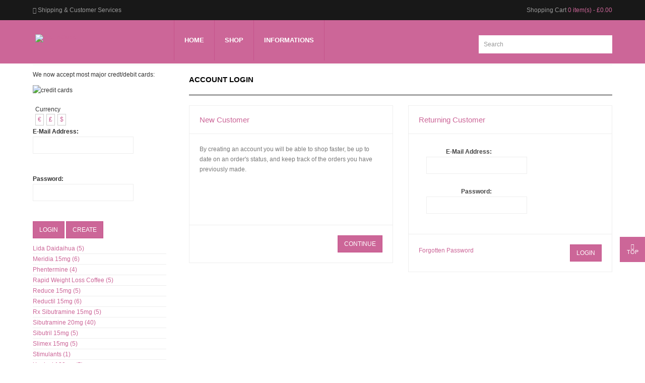

--- FILE ---
content_type: text/html; charset=utf-8
request_url: https://dietincube.net/index.php/buy-weght-loss-lida-daidaihua-sibutramine-reductil-sibutril-meridia-sign-in
body_size: 6365
content:

<!DOCTYPE html>
<!--[if IE 8]>         <html lang="en-gb" dir="ltr" class='ie8 lt-ie9 lt-ie10 com_mijoshop view-login itemid-479 j25"> <![endif]-->
<!--[if IE 9]>         <html lang="en-gb" dir="ltr" class='ie9 lt-ie10 com_mijoshop view-login itemid-479 j25'> <![endif]-->
<!--[if gt IE 9]><!--> 
<html lang="en-gb" dir="ltr" class='com_mijoshop view-login itemid-479 j25'> <!--<![endif]-->

<head>
	  <base href="https://dietincube.net/" />
  <meta http-equiv="content-type" content="text/html; charset=utf-8" />
  <meta name="title" content="Account Login" />
  <meta name="generator" content="Joomla! - Open Source Content Management" />
  <title>Buy online EU/UK sale: Weight Loss - Account Login</title>
  <link href="/templates/ja_bookshop/favicon.ico" rel="shortcut icon" type="image/vnd.microsoft.icon" />
  <link rel="stylesheet" href="/t3-assets/css/css-a0890.css?t=555" type="text/css" />
  <link rel="stylesheet" href="/t3-assets/css/css-997ba.css?t=449" type="text/css" />
  <link rel="stylesheet" href="/t3-assets/css/css-33d58.css?t=169" type="text/css" />
  <link rel="stylesheet" href="/t3-assets/css/css-af843.css?t=580" type="text/css" />
  <script src="/media/system/js/mootools-core.js" type="text/javascript"></script>
  <script src="/media/system/js/core.js" type="text/javascript"></script>
  <script src="/media/system/js/mootools-more.js" type="text/javascript"></script>
  <script src="/plugins/system/mijoshopjquery/mijoshopjquery/jquery-1.7.1.min.js" type="text/javascript"></script>
  <script src="/plugins/system/mijoshopjquery/mijoshopjquery/jquery.noconflict.js" type="text/javascript"></script>
  <script src="/plugins/system/mijoshopjquery/mijoshopjquery/ui/jquery-ui-1.8.16.custom.min.js" type="text/javascript"></script>
  <script src="/plugins/system/mijoshopjquery/mijoshopjquery/colorbox/jquery.colorbox.js" type="text/javascript"></script>
  <script src="/plugins/system/mijoshopjquery/mijoshopjquery/tabs_site.js" type="text/javascript"></script>
  <script src="/plugins/system/mijoshopjquery/mijoshopjquery/jquery.total-storage.min.js" type="text/javascript"></script>
  <script src="/plugins/system/mijoshopjquery/mijoshopjquery/jquery.cycle.js" type="text/javascript"></script>
  <script src="/plugins/system/mijoshopjquery/mijoshopjquery/jquery.jcarousel.min.js" type="text/javascript"></script>
  <script src="/plugins/system/mijoshopjquery/mijoshopjquery/nivo-slider/jquery.nivo.slider.pack.js" type="text/javascript"></script>
  <script src="/components/com_mijoshop/opencart/vqmod/vqcache/vq2-catalog_view_javascript_common.js" type="text/javascript"></script>
  <script src="/components/com_mijoshop/opencart/catalog/view/javascript/jamijoslider/script.js" type="text/javascript"></script>
  <script src="/components/com_mijoshop/opencart/catalog/view/javascript/jamijoslider/owl.carousel.js" type="text/javascript"></script>
  <script src="/components/com_mijoshop/opencart/catalog/view/javascript/jamijoaccordion/liteaccordion.jquery.js" type="text/javascript"></script>
  <script src="/components/com_mijoshop/opencart/catalog/view/javascript/jamijoaccordion/jquery.easing.1.3.js" type="text/javascript"></script>
  <script src="/plugins/system/t3/base-bs3/bootstrap/js/bootstrap.js" type="text/javascript"></script>
  <script src="/plugins/system/t3/base-bs3/js/off-canvas.js" type="text/javascript"></script>
  <script src="/plugins/system/t3/base-bs3/js/script.js" type="text/javascript"></script>
  <script src="/plugins/system/t3/base-bs3/js/menu.js" type="text/javascript"></script>
  <script src="/templates/ja_bookshop/js/jquery.easing.1.3.js" type="text/javascript"></script>
  <script src="/templates/ja_bookshop/js/script.js" type="text/javascript"></script>
  <script src="/components/com_extrawatch/js/jdownloadurl.js" type="text/javascript"></script>
  <script src="/components/com_extrawatch/js/extrawatch.js" type="text/javascript"></script>
  <script src="/modules/mod_jaslideshowlite/assets/js/script.js" type="text/javascript"></script>

	
<!-- META FOR IOS & HANDHELD -->
	<meta name="viewport" content="width=device-width, initial-scale=1.0, maximum-scale=1.0, user-scalable=no"/>
	<style type="text/stylesheet">
		@-webkit-viewport   { width: device-width; }
		@-moz-viewport      { width: device-width; }
		@-ms-viewport       { width: device-width; }
		@-o-viewport        { width: device-width; }
		@viewport           { width: device-width; }
	</style>
	<script type="text/javascript">
		//<![CDATA[
		if (navigator.userAgent.match(/IEMobile\/10\.0/)) {
			var msViewportStyle = document.createElement("style");
			msViewportStyle.appendChild(
				document.createTextNode("@-ms-viewport{width:auto!important}")
			);
			document.getElementsByTagName("head")[0].appendChild(msViewportStyle);
		}
		//]]>
	</script>
<meta name="HandheldFriendly" content="true"/>
<meta name="apple-mobile-web-app-capable" content="YES"/>
<!-- //META FOR IOS & HANDHELD -->



<link href='http://fonts.googleapis.com/css?family=Roboto:400,700,300' rel='stylesheet' type='text/css'>
<link href='http://fonts.googleapis.com/css?family=Roboto+Slab:400,300,700' rel='stylesheet' type='text/css'>
<!-- Le HTML5 shim and media query for IE8 support -->
<!--[if lt IE 9]>
<script src="//html5shim.googlecode.com/svn/trunk/html5.js"></script>
<script type="text/javascript" src="/plugins/system/t3/base-bs3/js/respond.min.js"></script>
<![endif]-->

<!-- You can add Google Analytics here or use T3 Injection feature -->
</head>

<body>
<!-- Need these wrapper for off-canvas menu. Remove if you don't use of-canvas -->
<div class="t3-wrapper">
<!-- // Need these wrapper for off-canvas menu. Remove if you don't use of-canvas -->


<div id="toolbar">
  <div class="container">
    <div class="row">
      <div class="toolbar-ct col-xs-12 col-md-6 ">
                  <div class="toolbar-ct-1">
            

<div class="custom hidden-xs hidden-sm"  >
	<p><a href="/index.php/buy-weght-loss-lida-daidaihua-sibutramine-reductil-sibutril-lida-daidaihua-informations/buy-weght-loss-lida-daidaihua-sibutramine-reductil-sibutril-lida-daidaihua-contact"><em class="fa fa-question-circle"></em> Shipping &amp; Customer Services</a></p></div>

          </div>
              </div>
      <div class="toolbar-ct toolbar-ct-right col-xs-12 col-md-6">
      	        
                  <div class="toolbar-ct-2 ">
            
<div id="header_oc">
	<div id="cart" style="left:0 !important;">
  <div class="heading">
    <h4>Shopping Cart</h4>
    <a><span id="cart-total">0 item(s) - £0.00</span></a></div>
  <div class="content_oc">
        <div class="empty">Your shopping cart is empty!</div>
      </div>
</div></div>

          </div>
              </div>
    </div>
  </div>
</div>

<!-- HEADER -->
<header id="t3-header" class="wrap t3-header">
  <div class="container">
    <div class="row">
  		<!-- LOGO -->
  		<div class="col-xs-12 col-md-3 logo col-sm-6">
  			<div class="logo-image">
  				<a href="/" title="DietiInCube">
  					  						<img class="logo-img" src="/images/joomlart/logo/logo-dietincube.png" alt="DietiInCube" />
  					  					<span>DietiInCube</span>
  				</a>
  				<small class="site-slogan hidden-xs"></small>
  			</div>
  		</div>
  		<!-- //LOGO -->
  		
  		<!-- MAIN NAVIGATION -->
  		<nav id="t3-mainnav" class="col-xs-12 col-md-6 t3-mainnav navbar navbar-default hidden-sm">
  		
  				<!-- Brand and toggle get grouped for better mobile display -->
					<div class="navbar-header">
					
									
					</div>
			
								
					<div class="t3-navbar navbar-collapse collapse">
						<div  class="t3-megamenu animate slide"  data-duration="400" data-responsive="true">
<ul class="nav navbar-nav level0">
<li  data-id="576" data-level="1">
<a class="" href="/"   data-target="#">Home </a>
</li>
<li class="dropdown mega" data-id="647" data-level="1">
<a class=" dropdown-toggle" href="/index.php/shop"   data-target="#" data-toggle="dropdown">Shop <b class="caret"></b></a>
<div class="nav-child dropdown-menu mega-dropdown-menu"  style="width: 200px"  data-width="200"><div class="mega-dropdown-inner">
<div class="row">
<div class="col-xs-12 mega-col-module" data-width="12" data-position="153"><div class="mega-inner">
<div class="box_oc" style="margin-bottom: 0px !important;">
  
  <div >
    <div class="box-category">
      <ul>
                <li>
                    <a href="https://dietincube.net/index.php/buy-weght-loss-lida-daidaihua-sibutramine-reductil-sibutril-lida-daidaihua-cat">Lida Daidaihua (5)</a>
                            </li>
                <li>
                    <a href="https://dietincube.net/index.php/buy-weght-loss-lida-daidaihua-sibutramine-reductil-sibutril-meridia-category">Meridia 15mg (6)</a>
                            </li>
                <li>
                    <a href="https://dietincube.net/index.php/buy-weght-loss-lida-daidaihua-sibutramine-reductil-sibutril-meridia-sign-in/category/57-buy-weght-loss-lida-daidaihua-sibutramine-reductil-sibutril-phentermine">Phentermine (4)</a>
                            </li>
                <li>
                    <a href="https://dietincube.net/index.php/buy-weght-loss-lida-daidaihua-sibutramine-reductil-sibutril-xenical-120mg-rapid-weight-loss-coffee">Rapid Weight Loss Coffee (5)</a>
                            </li>
                <li>
                    <a href="https://dietincube.net/index.php/buy-weght-loss-lida-daidaihua-sibutramine-reductil-sibutril-reduce-15mg-category">Reduce 15mg (5)</a>
                            </li>
                <li>
                    <a href="https://dietincube.net/index.php/buy-weght-loss-lida-daidaihua-sibutramine-reductil-sibutril-rx-reductil-15mg-category">Reductil 15mg (6)</a>
                            </li>
                <li>
                    <a href="https://dietincube.net/index.php/buy-weght-loss-lida-daidaihua-sibutramine-reductil-sibutril-rx-sibutramine-15mg-category">Rx Sibutramine 15mg (5)</a>
                            </li>
                <li>
                    <a href="https://dietincube.net/index.php/buy-weght-loss-lida-daidaihua-sibutramine-reductil-sibutril-sibutramine-20mg-category">Sibutramine 20mg (40)</a>
                              <ul>
                        <li>
                            <a href="https://dietincube.net/index.php/buy-weght-loss-lida-daidaihua-sibutramine-reductil-sibutril-sibutramine-20mg-category/category/52-sibutra-20mg"> - Sibutra 20mg (1)</a>
                          </li>
                        <li>
                            <a href="https://dietincube.net/index.php/buy-weght-loss-lida-daidaihua-sibutramine-reductil-sibutril-sibutramine-20mg-category/category/51-sibutramine-20mg-swiss-pharm"> - Sibutramine 20mg - Swiss pharm (5)</a>
                          </li>
                        <li>
                            <a href="https://dietincube.net/index.php/buy-weght-loss-lida-daidaihua-sibutramine-reductil-sibutril-sibutramine-20mg-category/category/53-sibutramine-20mg-eu-30caps"> - Sibutramine 20mg EU 30caps (5)</a>
                          </li>
                        <li>
                            <a href="https://dietincube.net/index.php/buy-weght-loss-lida-daidaihua-sibutramine-reductil-sibutril-sibutramine-20mg-category/category/54-sibutramine-20mg-eu-90caps"> - Sibutramine 20mg EU 90caps (5)</a>
                          </li>
                        <li>
                            <a href="https://dietincube.net/index.php/buy-weght-loss-lida-daidaihua-sibutramine-reductil-sibutril-sibutramine-20mg-100-tabs-category"> - Sibutramine 20mg Ge-Tm Labs 100tabs (5)</a>
                          </li>
                        <li>
                            <a href="https://dietincube.net/index.php/buy-weght-loss-lida-daidaihua-sibutramine-reductil-sibutril-sibutramine-20mg-50-tabs-category"> - Sibutramine 20mg Ge-Tm Labs 50tabs (5)</a>
                          </li>
                        <li>
                            <a href="https://dietincube.net/index.php/buy-weght-loss-lida-daidaihua-sibutramine-reductil-sibutril-sibutramine-20mg-50-tabs-penta-category"> - Sibutramine 20mg Penta Labs 50tabs (5)</a>
                          </li>
                        <li>
                            <a href="https://dietincube.net/index.php/buy-weght-loss-lida-daidaihua-sibutramine-reductil-sibutril-sibutramine-20mg-category/category/55-buy-weght-loss-lida-daidaihua-sibutramine-reductil-sibutril-traxine-20mg"> - Traxine 20mg (1)</a>
                          </li>
                      </ul>
                  </li>
                <li>
                    <a href="https://dietincube.net/index.php/buy-weght-loss-lida-daidaihua-sibutramine-reductil-sibutril-sibutril-15mg-category">Sibutril 15mg (5)</a>
                            </li>
                <li>
                    <a href="https://dietincube.net/index.php/buy-weght-loss-lida-daidaihua-sibutramine-reductil-sibutril-slimex-15mg-category">Slimex 15mg (5)</a>
                            </li>
                <li>
                    <a href="https://dietincube.net/index.php/buy-weght-loss-lida-daidaihua-sibutramine-reductil-sibutril-meridia-sign-in/category/56-buy-weght-loss-lida-daidaihua-sibutramine-reductil-sibutril-stimulants">Stimulants (1)</a>
                            </li>
                <li>
                    <a href="https://dietincube.net/index.php/buy-weght-loss-lida-daidaihua-sibutramine-reductil-sibutril-xenical-120mg-category">Xenical 120mg (5)</a>
                            </li>
                <li>
                    <a href="https://dietincube.net/">Wholesale (7)</a>
                            </li>
              </ul>
    </div>
  </div>
</div>

</div></div>
</div>
</div></div>
</li>
<li class="dropdown mega" data-id="670" data-level="1">
<a class=" dropdown-toggle" href="/index.php/buy-weght-loss-lida-daidaihua-sibutramine-reductil-sibutril-lida-daidaihua-informations"   data-target="#" data-toggle="dropdown">Informations <b class="caret"></b></a>
<div class="nav-child dropdown-menu mega-dropdown-menu"  ><div class="mega-dropdown-inner">
<div class="row">
<div class="col-xs-12 mega-col-nav" data-width="12"><div class="mega-inner">
<ul class="mega-nav level1">
<li  data-id="724" data-level="2">
<a class="" href="/index.php/buy-weght-loss-lida-daidaihua-sibutramine-reductil-sibutril-lida-daidaihua-informations/buy-weght-loss-lida-daidaihua-sibutramine-reductil-sibutril-lida-daidaihua-about-us"   data-target="#">About Us </a>
</li>
<li  data-id="721" data-level="2">
<a class="" href="/index.php/buy-weght-loss-lida-daidaihua-sibutramine-reductil-sibutril-lida-daidaihua-informations/buy-weght-loss-lida-daidaihua-sibutramine-reductil-sibutril-lida-daidaihua-shipping-payments"   data-target="#">Shipping &amp; Payments </a>
</li>
<li  data-id="722" data-level="2">
<a class="" href="/index.php/buy-weght-loss-lida-daidaihua-sibutramine-reductil-sibutril-lida-daidaihua-informations/buy-weght-loss-lida-daidaihua-sibutramine-reductil-sibutril-lida-daidaihua-site-map"   data-target="#">Site Map </a>
</li>
<li  data-id="723" data-level="2">
<a class="" href="/index.php/buy-weght-loss-lida-daidaihua-sibutramine-reductil-sibutril-lida-daidaihua-informations/buy-weght-loss-lida-daidaihua-sibutramine-reductil-sibutril-lida-daidaihua-contact"   data-target="#">Contact Us </a>
</li>
</ul>
</div></div>
</div>
<div class="row">
<div class="col-xs-12 mega-col-module hidden-collapse" data-width="12" data-position="162" data-hidewcol="1"><div class="mega-inner">
</div></div>
</div>
</div></div>
</li>
</ul>
</div>

					</div>
  				
  		</nav>
  		<!-- //MAIN NAVIGATION -->
  		
  		
  						

<button class="btn btn-default off-canvas-toggle hidden-md hidden-lg" type="button" data-pos="left" data-nav="#t3-off-canvas" data-effect="off-canvas-effect-4">
  <i class="fa fa-bars"></i>
</button>

<!-- OFF-CANVAS SIDEBAR -->
<div id="t3-off-canvas" class="t3-off-canvas">
  <div class="t3-off-canvas-header">
    <button type="button" class="close" data-dismiss="modal" aria-hidden="true">&times;</button>
  </div>

  <div class="t3-off-canvas-body">
    
<ul class="menu">
<li class="item-576"><a href="/" >Home</a></li><li class="item-647"><a href="/index.php/shop" >Shop</a></li><li class="item-670 deeper parent"><a href="/index.php/buy-weght-loss-lida-daidaihua-sibutramine-reductil-sibutril-lida-daidaihua-informations" >Informations</a><ul><li class="item-724"><a href="/index.php/buy-weght-loss-lida-daidaihua-sibutramine-reductil-sibutril-lida-daidaihua-informations/buy-weght-loss-lida-daidaihua-sibutramine-reductil-sibutril-lida-daidaihua-about-us" >About Us</a></li><li class="item-721"><a href="/index.php/buy-weght-loss-lida-daidaihua-sibutramine-reductil-sibutril-lida-daidaihua-informations/buy-weght-loss-lida-daidaihua-sibutramine-reductil-sibutril-lida-daidaihua-shipping-payments" >Shipping &amp; Payments</a></li><li class="item-722"><a href="/index.php/buy-weght-loss-lida-daidaihua-sibutramine-reductil-sibutril-lida-daidaihua-informations/buy-weght-loss-lida-daidaihua-sibutramine-reductil-sibutril-lida-daidaihua-site-map" >Site Map</a></li><li class="item-723"><a href="/index.php/buy-weght-loss-lida-daidaihua-sibutramine-reductil-sibutril-lida-daidaihua-informations/buy-weght-loss-lida-daidaihua-sibutramine-reductil-sibutril-lida-daidaihua-contact" >Contact Us</a></li></ul></li></ul>

  </div>

</div>
<!-- //OFF-CANVAS SIDEBAR -->
			
  		  			<div class="col-xs-12 col-md-3 pull-right col-sm-6">
  				  					<!-- HEAD SEARCH -->
  					<div class="head-search ">
  						<div class="box_oc" style="margin-bottom: 0px !important;">
  
  <div >
  <div id="sidebarsearch">
    <div class="button-sidebarsearch" style="position: absolute; background: url('/components/com_mijoshop/opencart/catalog/view/theme/default/image/button-search.png') center center no-repeat; width: 28px; height: 24px; border-right: 1px solid #CCCCCC; cursor: pointer;"></div>
    <input type="text" name="sidebar_name" value="Search" style="background: #FFF; padding: 1px 1px 1px 33px; width: 120px; height: 21px; border: 1px solid #CCCCCC;" onclick="this.value = '';" onkeydown="this.style.color = '#000000';" />
  </div>
  </div>
</div>

  					</div>
  					<!-- //HEAD SEARCH -->
  				
  				  			</div>
  		     </div> 
  </div>
</header>
<!-- //HEADER -->




<!-- MASS TOP -->
<nav class="container t3-masstop ">
		
<div id="ja-ss-138" class="ja-ss ja-ss-wrap slide"  style="visibility: hidden">
	<div class="ja-ss-items">
			<div class="ja-ss-item">
			<img src="/images/resized/images/joomlart/slideshow/1_1500_483.jpg" alt=""/>

									<div class="ja-ss-mask"></div>
		</div>
			<div class="ja-ss-item">
			<img src="/images/resized/images/joomlart/slideshow/2_1500_483.jpg" alt=""/>

									<div class="ja-ss-mask"></div>
		</div>
			<div class="ja-ss-item">
			<img src="/images/resized/images/joomlart/slideshow/3_1500_483.jpg" alt=""/>

									<div class="ja-ss-mask"></div>
		</div>
			<div class="ja-ss-item">
			<img src="/images/resized/images/joomlart/slideshow/4_1500_483.jpg" alt=""/>

									<div class="ja-ss-mask"></div>
		</div>
		</div>
	
		</div><script type="text/javascript">
	window.addEvent('domready', function(){
		window.jassliteInst = window.jassliteInst || [];
		window.jassliteInst.push(new JASliderCSS('ja-ss-138', {
			interval: 5000,
			duration: 1000,
			
			repeat: true,
			autoplay: 1,
			
			navigation: 0,
			thumbnail: 0,
			
			urls:['','','',''],
			targets:['','','','']
		}));
	});
</script>
<!-- Fix animation in IE -->
<!--[if IE]>
	<script type="text/javascript">
		jassurl = '/modules/mod_jaslideshowlite/assets/'; 
	</script>
	<script type="text/javascript" src="/modules/mod_jaslideshowlite/assets/js/iefix.js"></script>
<![endif]-->


</nav>
<!-- //MASS TOP -->

<div id="t3-mainbody" class="container t3-mainbody has-sidebar-left has-col-md-3">
	<div class="row">

		<!-- MAIN CONTENT -->
		<div id="t3-content" class="t3-content col-xs-12 col-sm-12 col-md-9 col-md-push-3">
									
<div id="system-message-container">
</div>
						  
<!--[if IE 7]>
<link rel="stylesheet" type="text/css" href="/components/com_mijoshop/opencart/catalog/view/theme/default/stylesheet/ie7.css" />
<![endif]-->
<!--[if lt IE 7]>
<link rel="stylesheet" type="text/css" href="/components/com_mijoshop/opencart/catalog/view/theme/default/stylesheet/ie6.css" />
<script type="text/javascript" src="/components/com_mijoshop/opencart/catalog/view/javascript/DD_belatedPNG_0.0.8a-min.js"></script>
<script type="text/javascript">
DD_belatedPNG.fix('#logo img');
</script>
<![endif]-->

<div id="container_oc">
<div id="notification"></div>
 
<div id="content_oc">  <div class="box_oc">
  <div class="box-heading"><h1 class="mijoshop_heading_h1">Account Login</h1></div>
  <div class="box-content">
    <div class="row">
    <div class="login-content">
      <div class="col-md-6">
        <div class="box-ct">
          <div class="box-title"><h2>New Customer</h2></div>
            <div class="box-content">
              <p>By creating an account you will be able to shop faster, be up to date on an order's status, and keep track of the orders you have previously made.</p>
            </div>
            <div class="box-action clearfix">
              <a href="https://dietincube.net/index.php/buy-weght-loss-lida-daidaihua-sibutramine-reductil-sibutril-meridia-sign-in/account/register" class="btn btn-primary">Continue</a>
            </div>
        </div>
      </div>
      <div class="col-md-6">
        <div class="box-ct">
          <div class="box-title"><h2>Returning Customer</h2></div>
            <form action="https://dietincube.net/index.php/buy-weght-loss-lida-daidaihua-sibutramine-reductil-sibutril-meridia-sign-in" method="post" enctype="multipart/form-data" class="form-horizontal">
              <div class="box-content">
                <div class="control-group">
                  <label class="col-sm-3 control-label">E-Mail Address:</label>
                  <div class="col-sm-8">
                    <input type="text" name="email" value="" class="form-control">
                  </div>
                </div>
                <div class="control-group">
                  <label class="col-sm-3 control-label">Password:</label>
                  <div class="col-sm-8">
                    <input type="password" name="password" value="" class="form-control">
                  </div>
                </div>
              </div>
              <div class="box-action clearfix">
                <a href="https://dietincube.net/index.php/buy-weght-loss-lida-daidaihua-sibutramine-reductil-sibutril-meridia-sign-in/account/forgotten" class="box-action-links">Forgotten Password</a>
                <input type="submit" value="Login" class="btn btn-primary" />
                              </div>
            </form>
        </div>
      </div>
    </div>
  </div>
  </div>
  </div>
  </div>
<script type="text/javascript"><!--
jQuery('#login input').keydown(function(e) {
	if (e.keyCode == 13) {
		jQuery('#login').submit();
	}
});
//--></script> 
<div id="footer_oc" style="display:none;">
    <div class="column">
    <h3>Information</h3>
    <ul>
            <li><a href="https://dietincube.net/index.php/buy-weght-loss-lida-daidaihua-sibutramine-reductil-sibutril-lida-daidaihua-informations">About Us</a></li>
            <li><a href="https://dietincube.net/index.php/buy-weght-loss-lida-daidaihua-sibutramine-reductil-sibutril-reduce-shipping-payments">Shipping &amp; Payments</a></li>
          </ul>
  </div>
    <div class="column">
    <h3>Customer Service</h3>
    <ul>
      <li><a href="https://dietincube.net/index.php/buy-weght-loss-lida-daidaihua-sibutramine-reductil-sibutril-reduce-contact-us">Contact Us</a></li>
      <li><a href="https://dietincube.net/index.php/buy-weght-loss-lida-daidaihua-sibutramine-reductil-sibutril-meridia-sign-in/account/return/insert">Returns</a></li>
      <li><a href="https://dietincube.net/index.php/buy-weght-loss-lida-daidaihua-sibutramine-reductil-sibutril-reduce-site-map">Site Map</a></li>
    </ul>
  </div>
  <div class="column">
    <h3>Extras</h3>
    <ul>
      <li><a href="https://dietincube.net/index.php/buy-weght-loss-lida-daidaihua-sibutramine-reductil-sibutril-meridia-sign-in/product/manufacturer">Brands</a></li>
      <li><a href="https://dietincube.net/index.php/buy-weght-loss-lida-daidaihua-sibutramine-reductil-sibutril-meridia-sign-in/account/voucher">Gift Vouchers</a></li>
      <li><a href="https://dietincube.net/index.php/buy-weght-loss-lida-daidaihua-sibutramine-reductil-sibutril-meridia-sign-in/affiliate/account">Affiliates</a></li>
      <li><a href="https://dietincube.net/index.php/buy-weght-loss-lida-daidaihua-sibutramine-reductil-sibutril-meridia-sign-in/product/special">Specials</a></li>
    </ul>
  </div>
  <div class="column">
    <h3>My Account</h3>
    <ul>
      <li><a href="https://dietincube.net/index.php/buy-weght-loss-lida-daidaihua-sibutramine-reductil-sibutril-meridia-sign-in/account/account">My Account</a></li>
      <li><a href="https://dietincube.net/index.php/buy-weght-loss-lida-daidaihua-sibutramine-reductil-sibutril-order-history">Order History</a></li>
      <li><a href="https://dietincube.net/index.php/buy-weght-loss-lida-daidaihua-sibutramine-reductil-sibutril-my-wishlist">Wish List</a></li>
      <li><a href="https://dietincube.net/index.php/buy-weght-loss-lida-daidaihua-sibutramine-reductil-sibutril-meridia-sign-in/account/newsletter">Newsletter</a></li>
    </ul>
  </div>
</div>
</div>

		</div>
		<!-- //MAIN CONTENT -->

		<!-- SIDEBAR LEFT -->
		<div class="t3-sidebar t3-sidebar-left col-xs-12 col-sm-4 col-sm-pull-8 col-md-3 col-md-pull-9 ">
			

<div class="custom"  >
	<p>We now accept most major credt/debit cards:</p>
<p><img src="/images/credit-cards.png" alt="credit cards" /></p></div>
<style type="text/css">
    #currency {
    width: 75px;
    position: relative !important;
    top: 10px;
    left: 5px;
    line-height: 17px;
    }
</style>

<div style="margin-top: 10px">
	<form action="https://dietincube.net/index.php/buy-weght-loss-lida-daidaihua-sibutramine-reductil-sibutril-meridia-sign-in/module/currency" method="post" enctype="multipart/form-data">
  <div id="currency">Currency<br />
                <a title="Euro" onclick="jQuery('input[name=\'currency_code\']').attr('value', 'EUR'); jQuery(this).parent().parent().submit();">€</a>
                        <a title="Pound Sterling"><b>£</b></a>
                        <a title="US Dollar" onclick="jQuery('input[name=\'currency_code\']').attr('value', 'USD'); jQuery(this).parent().parent().submit();">$</a>
                <input type="hidden" name="currency_code" value="" />
    <input type="hidden" name="redirect" value="https://dietincube.net/index.php/buy-weght-loss-lida-daidaihua-sibutramine-reductil-sibutril-meridia-sign-in" />
  </div>
</form>
</div>
<div class="box_oc" style="margin-bottom: 0px !important;">
  
  <div >
	<form action="https://dietincube.net/index.php/buy-weght-loss-lida-daidaihua-sibutramine-reductil-sibutril-meridia-sign-in" method="post" enctype="multipart/form-data" id="module_login"> 
	<b>E-Mail Address:</b>
	<br />
    <span style="text-align: left;"><input type="text" name="email" /></span>
    <br /><br />
    <b>Password:</b>
	<br />
    <input type="password" name="password" />
    <br /><br />
<div style="float:left; text-align: right;"><a onclick="jQuery('#module_login').submit();" class="btn btn-primary"><span>Login</span></a>&nbsp;</div>
    <div style="float:left; text-align: right;"><a href="https://dietincube.net/index.php/buy-weght-loss-lida-daidaihua-sibutramine-reductil-sibutril-meridia-sign-in/account/register" class="btn btn-primary"><span>Create</span></a></div>
    <br style="clear:both;"/>
    </form>
  </div>
 </div>
<script type="text/javascript"><!--
jQuery('#module_login input').keydown(function(e) {
  if (e.keyCode == 13) {
	  jQuery('#module_login').submit();
  }
});
//--></script>
<div class="box_oc" style="margin-bottom: 0px !important;">
  
  <div >
    <div class="box-category">
      <ul>
                <li>
                    <a href="https://dietincube.net/index.php/buy-weght-loss-lida-daidaihua-sibutramine-reductil-sibutril-lida-daidaihua-cat">Lida Daidaihua (5)</a>
                            </li>
                <li>
                    <a href="https://dietincube.net/index.php/buy-weght-loss-lida-daidaihua-sibutramine-reductil-sibutril-meridia-category">Meridia 15mg (6)</a>
                            </li>
                <li>
                    <a href="https://dietincube.net/index.php/buy-weght-loss-lida-daidaihua-sibutramine-reductil-sibutril-meridia-sign-in/category/57-buy-weght-loss-lida-daidaihua-sibutramine-reductil-sibutril-phentermine">Phentermine (4)</a>
                            </li>
                <li>
                    <a href="https://dietincube.net/index.php/buy-weght-loss-lida-daidaihua-sibutramine-reductil-sibutril-xenical-120mg-rapid-weight-loss-coffee">Rapid Weight Loss Coffee (5)</a>
                            </li>
                <li>
                    <a href="https://dietincube.net/index.php/buy-weght-loss-lida-daidaihua-sibutramine-reductil-sibutril-reduce-15mg-category">Reduce 15mg (5)</a>
                            </li>
                <li>
                    <a href="https://dietincube.net/index.php/buy-weght-loss-lida-daidaihua-sibutramine-reductil-sibutril-rx-reductil-15mg-category">Reductil 15mg (6)</a>
                            </li>
                <li>
                    <a href="https://dietincube.net/index.php/buy-weght-loss-lida-daidaihua-sibutramine-reductil-sibutril-rx-sibutramine-15mg-category">Rx Sibutramine 15mg (5)</a>
                            </li>
                <li>
                    <a href="https://dietincube.net/index.php/buy-weght-loss-lida-daidaihua-sibutramine-reductil-sibutril-sibutramine-20mg-category">Sibutramine 20mg (40)</a>
                              <ul>
                        <li>
                            <a href="https://dietincube.net/index.php/buy-weght-loss-lida-daidaihua-sibutramine-reductil-sibutril-sibutramine-20mg-category/category/52-sibutra-20mg"> - Sibutra 20mg (1)</a>
                          </li>
                        <li>
                            <a href="https://dietincube.net/index.php/buy-weght-loss-lida-daidaihua-sibutramine-reductil-sibutril-sibutramine-20mg-category/category/51-sibutramine-20mg-swiss-pharm"> - Sibutramine 20mg - Swiss pharm (5)</a>
                          </li>
                        <li>
                            <a href="https://dietincube.net/index.php/buy-weght-loss-lida-daidaihua-sibutramine-reductil-sibutril-sibutramine-20mg-category/category/53-sibutramine-20mg-eu-30caps"> - Sibutramine 20mg EU 30caps (5)</a>
                          </li>
                        <li>
                            <a href="https://dietincube.net/index.php/buy-weght-loss-lida-daidaihua-sibutramine-reductil-sibutril-sibutramine-20mg-category/category/54-sibutramine-20mg-eu-90caps"> - Sibutramine 20mg EU 90caps (5)</a>
                          </li>
                        <li>
                            <a href="https://dietincube.net/index.php/buy-weght-loss-lida-daidaihua-sibutramine-reductil-sibutril-sibutramine-20mg-100-tabs-category"> - Sibutramine 20mg Ge-Tm Labs 100tabs (5)</a>
                          </li>
                        <li>
                            <a href="https://dietincube.net/index.php/buy-weght-loss-lida-daidaihua-sibutramine-reductil-sibutril-sibutramine-20mg-50-tabs-category"> - Sibutramine 20mg Ge-Tm Labs 50tabs (5)</a>
                          </li>
                        <li>
                            <a href="https://dietincube.net/index.php/buy-weght-loss-lida-daidaihua-sibutramine-reductil-sibutril-sibutramine-20mg-50-tabs-penta-category"> - Sibutramine 20mg Penta Labs 50tabs (5)</a>
                          </li>
                        <li>
                            <a href="https://dietincube.net/index.php/buy-weght-loss-lida-daidaihua-sibutramine-reductil-sibutril-sibutramine-20mg-category/category/55-buy-weght-loss-lida-daidaihua-sibutramine-reductil-sibutril-traxine-20mg"> - Traxine 20mg (1)</a>
                          </li>
                      </ul>
                  </li>
                <li>
                    <a href="https://dietincube.net/index.php/buy-weght-loss-lida-daidaihua-sibutramine-reductil-sibutril-sibutril-15mg-category">Sibutril 15mg (5)</a>
                            </li>
                <li>
                    <a href="https://dietincube.net/index.php/buy-weght-loss-lida-daidaihua-sibutramine-reductil-sibutril-slimex-15mg-category">Slimex 15mg (5)</a>
                            </li>
                <li>
                    <a href="https://dietincube.net/index.php/buy-weght-loss-lida-daidaihua-sibutramine-reductil-sibutril-meridia-sign-in/category/56-buy-weght-loss-lida-daidaihua-sibutramine-reductil-sibutril-stimulants">Stimulants (1)</a>
                            </li>
                <li>
                    <a href="https://dietincube.net/index.php/buy-weght-loss-lida-daidaihua-sibutramine-reductil-sibutril-xenical-120mg-category">Xenical 120mg (5)</a>
                            </li>
                <li>
                    <a href="https://dietincube.net/">Wholesale (7)</a>
                            </li>
              </ul>
    </div>
  </div>
</div>
<div class="box_oc" style="margin-bottom: 0px !important;">
  
  <div >
    <div class="box-product betseller ja-product-grid col-1">
    	            <div style="width: 100%; clear: none">
      	<div class="actions">
                <div class="image"><a href="https://dietincube.net/index.php/buy-weght-loss-lida-daidaihua-sibutramine-reductil-sibutril-sibutril-15mg-category/product/54-buy-weght-loss-lida-daidaihua-sibutramine-reductil-sibutril-reduce-sibutril-15mg-30tablets-1-pack"><img src="https://dietincube.net/components/com_mijoshop/opencart/image/cache/data/Sibutril 15mg - India-85x125.jpg" alt="Sibutril 15mg (30 tablets)" /></a></div>
                <div class="cart"><input type="button" value="Add to Cart" onclick="addToCart('54');" class="btn btn-primary" /></div>
        </div>
        <div class="name"><a href="https://dietincube.net/index.php/buy-weght-loss-lida-daidaihua-sibutramine-reductil-sibutril-sibutril-15mg-category/product/54-buy-weght-loss-lida-daidaihua-sibutramine-reductil-sibutril-reduce-sibutril-15mg-30tablets-1-pack">Sibutril 15mg (30 tablets)</a></div>
                <div class="rating"><img src="/components/com_mijoshop/opencart/catalog/view/theme/bookshop/image/stars-5.png" alt="Based on 2 reviews." /></div>
                        <div class="price">
                    £36.00                  </div>
              </div>
                </div>
  </div>
</div>

		</div>
		<!-- //SIDEBAR LEFT -->

	</div>
</div> 




<!-- NAV HELPER -->
<nav class="wrap t3-navhelper ">
	<div class="container">
		
	</div>
</nav>
<!-- //NAV HELPER -->

<div id="back-to-top" class="back-to-top hidden-xs hidden-sm">
  <button class="btn btn-primary"><i class="fa fa-caret-up"></i>Top</button>
</div>

<!-- FOOTER -->
<footer id="t3-footer" class="wrap t3-footer">

	
		<!-- FOOT NAVIGATION -->
		<div class="container">
			<div class="row">
        <div class="col-lg-3 col-md-3 col-sm-4 col-xs-12 footer-info">
                  </div>
        <div class="col-lg-9 col-md-9 col-sm-8 col-xs-12 footer-links">
          
                      
                      
        </div>
      </div>
		</div>
		<!-- //FOOT NAVIGATION -->

	<section class="t3-copyright">
		<div class="container">
			<div class="row">
				<div class="col-md-12 copyright ">
					<a href='http://www.extrawatch.com'><img src='/components/com_extrawatch/img/icons/extrawatch-logo-16x16.gif' alt='Visitor heat map tracker, live visitor tracking, real time visitor counter' title='Visitor heat map tracker, live visitor tracking, real time visitor counter' border='0' target='_blank'/></a><script type="text/javascript" id="extraWatchAgent">

		var extraWatchAjaxLink = "%2Findex.php%3Foption%3Dcom_extrawatch%26task%3Dajax%26action%3D";

		var extraWatchEnv = "ExtraWatchJoomlaEnv";

        (function() {

        var ew = document.createElement('script');
        ew.type = 'text/javascript'; ew.async = true;

        ew.src = "/components/com_extrawatch/js/agent.js?env=ExtraWatchJoomlaEnv&rand="+ Math.random();
        var s = document.getElementsByTagName('script')[0]; s.parentNode.insertBefore(ew, s);

        })();

        </script>
        
          <small>
            <a href="http://twitter.github.io/bootstrap/" target="_blank">Bootstrap</a> is a front-end framework of Twitter, Inc. Code licensed under <a href="http://www.apache.org/licenses/LICENSE-2.0" target="_blank">Apache License v2.0</a>.
          </small>
          <small>
            <a href="http://fortawesome.github.io/Font-Awesome/" target="_blank">Font Awesome</a> font licensed under <a href="http://scripts.sil.org/OFL">SIL OFL 1.1</a>.
          </small>
				</div>
							</div>
		</div>
	</section>

</footer>
<!-- //FOOTER -->
<!-- Need these wrapper for off-canvas menu. Remove if you don't use of-canvas -->
</div>
<!-- // Need these wrapper for off-canvas menu. Remove if you don't use of-canvas -->

</body>

</html>

--- FILE ---
content_type: text/css
request_url: https://dietincube.net/t3-assets/css/css-a0890.css?t=555
body_size: 9087
content:


/*===============================
/plugins/system/mijoshopjquery/mijoshopjquery/ui/themes/ui-lightness/jquery-ui-1.8.16.custom.css
================================================================================*/
.ui-helper-hidden{display:none}.ui-helper-hidden-accessible{position:absolute !important;clip:rect(1px 1px 1px 1px);clip:rect(1px,1px,1px,1px)}.ui-helper-reset{margin:0;padding:0;border:0;outline:0;line-height:1.3;text-decoration:none;font-size:100%;list-style:none}.ui-helper-clearfix:after{content:".";display:block;height:0;clear:both;visibility:hidden}.ui-helper-clearfix{display:inline-block} * html .ui-helper-clearfix{height:1%}.ui-helper-clearfix{display:block} .ui-helper-zfix{width:100%;height:100%;top:0;left:0;position:absolute;opacity:0;filter:Alpha(Opacity=0)} .ui-state-disabled{cursor:default !important}  .ui-icon{display:block;text-indent:-99999px;overflow:hidden;background-repeat:no-repeat}  .ui-widget-overlay{position:absolute;top:0;left:0;width:100%;height:100%}  .ui-widget{font-family:Trebuchet MS,Tahoma,Verdana,Arial,sans-serif;font-size:1.1em}.ui-widget .ui-widget{font-size:1em}.ui-widget input,.ui-widget select,.ui-widget textarea,.ui-widget button{font-family:Trebuchet MS,Tahoma,Verdana,Arial,sans-serif;font-size:1em}.ui-widget-content{border:1px solid #dddddd;background:#eeeeee url(/plugins/system/mijoshopjquery/mijoshopjquery/ui/themes/ui-lightness/images/ui-bg_highlight-soft_100_eeeeee_1x100.png) 50% top repeat-x;color:#333333}.ui-widget-content a{color:#333333}.ui-widget-header{border:1px solid #e78f08;background:#f6a828 url(/plugins/system/mijoshopjquery/mijoshopjquery/ui/themes/ui-lightness/images/ui-bg_gloss-wave_35_f6a828_500x100.png) 50% 50% repeat-x;color:#ffffff;font-weight:bold}.ui-widget-header a{color:#ffffff} .ui-state-default,.ui-widget-content .ui-state-default,.ui-widget-header .ui-state-default{border:1px solid #cccccc;background:#f6f6f6 url(/plugins/system/mijoshopjquery/mijoshopjquery/ui/themes/ui-lightness/images/ui-bg_glass_100_f6f6f6_1x400.png) 50% 50% repeat-x;font-weight:bold;color:#1c94c4}.ui-state-default a,.ui-state-default a:link,.ui-state-default a:visited{color:#1c94c4;text-decoration:none}.ui-state-hover,.ui-widget-content .ui-state-hover,.ui-widget-header .ui-state-hover,.ui-state-focus,.ui-widget-content .ui-state-focus,.ui-widget-header .ui-state-focus{border:1px solid #fbcb09;background:#fdf5ce url(/plugins/system/mijoshopjquery/mijoshopjquery/ui/themes/ui-lightness/images/ui-bg_glass_100_fdf5ce_1x400.png) 50% 50% repeat-x;font-weight:bold;color:#c77405}.ui-state-hover a,.ui-state-hover a:hover{color:#c77405;text-decoration:none}.ui-state-active,.ui-widget-content .ui-state-active,.ui-widget-header .ui-state-active{border:1px solid #fbd850;background:#ffffff url(/plugins/system/mijoshopjquery/mijoshopjquery/ui/themes/ui-lightness/images/ui-bg_glass_65_ffffff_1x400.png) 50% 50% repeat-x;font-weight:bold;color:#eb8f00}.ui-state-active a,.ui-state-active a:link,.ui-state-active a:visited{color:#eb8f00;text-decoration:none}  .ui-state-highlight,.ui-widget-content .ui-state-highlight,.ui-widget-header .ui-state-highlight{border:1px solid #fed22f;background:#ffe45c url(/plugins/system/mijoshopjquery/mijoshopjquery/ui/themes/ui-lightness/images/ui-bg_highlight-soft_75_ffe45c_1x100.png) 50% top repeat-x;color:#363636}.ui-state-highlight a,.ui-widget-content .ui-state-highlight a,.ui-widget-header .ui-state-highlight a{color:#363636}.ui-state-error,.ui-widget-content .ui-state-error,.ui-widget-header .ui-state-error{border:1px solid #cd0a0a;background:#b81900 url(/plugins/system/mijoshopjquery/mijoshopjquery/ui/themes/ui-lightness/images/ui-bg_diagonals-thick_18_b81900_40x40.png) 50% 50% repeat;color:#ffffff}.ui-state-error a,.ui-widget-content .ui-state-error a,.ui-widget-header .ui-state-error a{color:#ffffff}.ui-state-error-text,.ui-widget-content .ui-state-error-text,.ui-widget-header .ui-state-error-text{color:#ffffff}.ui-priority-primary,.ui-widget-content .ui-priority-primary,.ui-widget-header .ui-priority-primary{font-weight:bold}.ui-priority-secondary,.ui-widget-content .ui-priority-secondary,.ui-widget-header .ui-priority-secondary{opacity:.7;filter:Alpha(Opacity=70);font-weight:normal}.ui-state-disabled,.ui-widget-content .ui-state-disabled,.ui-widget-header .ui-state-disabled{opacity:.35;filter:Alpha(Opacity=35);background-image:none}  .ui-icon{width:16px;height:16px;background-image:url(/plugins/system/mijoshopjquery/mijoshopjquery/ui/themes/ui-lightness/images/ui-icons_222222_256x240.png)}.ui-widget-content .ui-icon{background-image:url(/plugins/system/mijoshopjquery/mijoshopjquery/ui/themes/ui-lightness/images/ui-icons_222222_256x240.png)}.ui-widget-header .ui-icon{background-image:url(/plugins/system/mijoshopjquery/mijoshopjquery/ui/themes/ui-lightness/images/ui-icons_ffffff_256x240.png)}.ui-state-default .ui-icon{background-image:url(/plugins/system/mijoshopjquery/mijoshopjquery/ui/themes/ui-lightness/images/ui-icons_ef8c08_256x240.png)}.ui-state-hover .ui-icon,.ui-state-focus .ui-icon{background-image:url(/plugins/system/mijoshopjquery/mijoshopjquery/ui/themes/ui-lightness/images/ui-icons_ef8c08_256x240.png)}.ui-state-active .ui-icon{background-image:url(/plugins/system/mijoshopjquery/mijoshopjquery/ui/themes/ui-lightness/images/ui-icons_ef8c08_256x240.png)}.ui-state-highlight .ui-icon{background-image:url(/plugins/system/mijoshopjquery/mijoshopjquery/ui/themes/ui-lightness/images/ui-icons_228ef1_256x240.png)}.ui-state-error .ui-icon,.ui-state-error-text .ui-icon{background-image:url(/plugins/system/mijoshopjquery/mijoshopjquery/ui/themes/ui-lightness/images/ui-icons_ffd27a_256x240.png)} .ui-icon-carat-1-n{background-position:0 0}.ui-icon-carat-1-ne{background-position:-16px 0}.ui-icon-carat-1-e{background-position:-32px 0}.ui-icon-carat-1-se{background-position:-48px 0}.ui-icon-carat-1-s{background-position:-64px 0}.ui-icon-carat-1-sw{background-position:-80px 0}.ui-icon-carat-1-w{background-position:-96px 0}.ui-icon-carat-1-nw{background-position:-112px 0}.ui-icon-carat-2-n-s{background-position:-128px 0}.ui-icon-carat-2-e-w{background-position:-144px 0}.ui-icon-triangle-1-n{background-position:0 -16px}.ui-icon-triangle-1-ne{background-position:-16px -16px}.ui-icon-triangle-1-e{background-position:-32px -16px}.ui-icon-triangle-1-se{background-position:-48px -16px}.ui-icon-triangle-1-s{background-position:-64px -16px}.ui-icon-triangle-1-sw{background-position:-80px -16px}.ui-icon-triangle-1-w{background-position:-96px -16px}.ui-icon-triangle-1-nw{background-position:-112px -16px}.ui-icon-triangle-2-n-s{background-position:-128px -16px}.ui-icon-triangle-2-e-w{background-position:-144px -16px}.ui-icon-arrow-1-n{background-position:0 -32px}.ui-icon-arrow-1-ne{background-position:-16px -32px}.ui-icon-arrow-1-e{background-position:-32px -32px}.ui-icon-arrow-1-se{background-position:-48px -32px}.ui-icon-arrow-1-s{background-position:-64px -32px}.ui-icon-arrow-1-sw{background-position:-80px -32px}.ui-icon-arrow-1-w{background-position:-96px -32px}.ui-icon-arrow-1-nw{background-position:-112px -32px}.ui-icon-arrow-2-n-s{background-position:-128px -32px}.ui-icon-arrow-2-ne-sw{background-position:-144px -32px}.ui-icon-arrow-2-e-w{background-position:-160px -32px}.ui-icon-arrow-2-se-nw{background-position:-176px -32px}.ui-icon-arrowstop-1-n{background-position:-192px -32px}.ui-icon-arrowstop-1-e{background-position:-208px -32px}.ui-icon-arrowstop-1-s{background-position:-224px -32px}.ui-icon-arrowstop-1-w{background-position:-240px -32px}.ui-icon-arrowthick-1-n{background-position:0 -48px}.ui-icon-arrowthick-1-ne{background-position:-16px -48px}.ui-icon-arrowthick-1-e{background-position:-32px -48px}.ui-icon-arrowthick-1-se{background-position:-48px -48px}.ui-icon-arrowthick-1-s{background-position:-64px -48px}.ui-icon-arrowthick-1-sw{background-position:-80px -48px}.ui-icon-arrowthick-1-w{background-position:-96px -48px}.ui-icon-arrowthick-1-nw{background-position:-112px -48px}.ui-icon-arrowthick-2-n-s{background-position:-128px -48px}.ui-icon-arrowthick-2-ne-sw{background-position:-144px -48px}.ui-icon-arrowthick-2-e-w{background-position:-160px -48px}.ui-icon-arrowthick-2-se-nw{background-position:-176px -48px}.ui-icon-arrowthickstop-1-n{background-position:-192px -48px}.ui-icon-arrowthickstop-1-e{background-position:-208px -48px}.ui-icon-arrowthickstop-1-s{background-position:-224px -48px}.ui-icon-arrowthickstop-1-w{background-position:-240px -48px}.ui-icon-arrowreturnthick-1-w{background-position:0 -64px}.ui-icon-arrowreturnthick-1-n{background-position:-16px -64px}.ui-icon-arrowreturnthick-1-e{background-position:-32px -64px}.ui-icon-arrowreturnthick-1-s{background-position:-48px -64px}.ui-icon-arrowreturn-1-w{background-position:-64px -64px}.ui-icon-arrowreturn-1-n{background-position:-80px -64px}.ui-icon-arrowreturn-1-e{background-position:-96px -64px}.ui-icon-arrowreturn-1-s{background-position:-112px -64px}.ui-icon-arrowrefresh-1-w{background-position:-128px -64px}.ui-icon-arrowrefresh-1-n{background-position:-144px -64px}.ui-icon-arrowrefresh-1-e{background-position:-160px -64px}.ui-icon-arrowrefresh-1-s{background-position:-176px -64px}.ui-icon-arrow-4{background-position:0 -80px}.ui-icon-arrow-4-diag{background-position:-16px -80px}.ui-icon-extlink{background-position:-32px -80px}.ui-icon-newwin{background-position:-48px -80px}.ui-icon-refresh{background-position:-64px -80px}.ui-icon-shuffle{background-position:-80px -80px}.ui-icon-transfer-e-w{background-position:-96px -80px}.ui-icon-transferthick-e-w{background-position:-112px -80px}.ui-icon-folder-collapsed{background-position:0 -96px}.ui-icon-folder-open{background-position:-16px -96px}.ui-icon-document{background-position:-32px -96px}.ui-icon-document-b{background-position:-48px -96px}.ui-icon-note{background-position:-64px -96px}.ui-icon-mail-closed{background-position:-80px -96px}.ui-icon-mail-open{background-position:-96px -96px}.ui-icon-suitcase{background-position:-112px -96px}.ui-icon-comment{background-position:-128px -96px}.ui-icon-person{background-position:-144px -96px}.ui-icon-print{background-position:-160px -96px}.ui-icon-trash{background-position:-176px -96px}.ui-icon-locked{background-position:-192px -96px}.ui-icon-unlocked{background-position:-208px -96px}.ui-icon-bookmark{background-position:-224px -96px}.ui-icon-tag{background-position:-240px -96px}.ui-icon-home{background-position:0 -112px}.ui-icon-flag{background-position:-16px -112px}.ui-icon-calendar{background-position:-32px -112px}.ui-icon-cart{background-position:-48px -112px}.ui-icon-pencil{background-position:-64px -112px}.ui-icon-clock{background-position:-80px -112px}.ui-icon-disk{background-position:-96px -112px}.ui-icon-calculator{background-position:-112px -112px}.ui-icon-zoomin{background-position:-128px -112px}.ui-icon-zoomout{background-position:-144px -112px}.ui-icon-search{background-position:-160px -112px}.ui-icon-wrench{background-position:-176px -112px}.ui-icon-gear{background-position:-192px -112px}.ui-icon-heart{background-position:-208px -112px}.ui-icon-star{background-position:-224px -112px}.ui-icon-link{background-position:-240px -112px}.ui-icon-cancel{background-position:0 -128px}.ui-icon-plus{background-position:-16px -128px}.ui-icon-plusthick{background-position:-32px -128px}.ui-icon-minus{background-position:-48px -128px}.ui-icon-minusthick{background-position:-64px -128px}.ui-icon-close{background-position:-80px -128px}.ui-icon-closethick{background-position:-96px -128px}.ui-icon-key{background-position:-112px -128px}.ui-icon-lightbulb{background-position:-128px -128px}.ui-icon-scissors{background-position:-144px -128px}.ui-icon-clipboard{background-position:-160px -128px}.ui-icon-copy{background-position:-176px -128px}.ui-icon-contact{background-position:-192px -128px}.ui-icon-image{background-position:-208px -128px}.ui-icon-video{background-position:-224px -128px}.ui-icon-script{background-position:-240px -128px}.ui-icon-alert{background-position:0 -144px}.ui-icon-info{background-position:-16px -144px}.ui-icon-notice{background-position:-32px -144px}.ui-icon-help{background-position:-48px -144px}.ui-icon-check{background-position:-64px -144px}.ui-icon-bullet{background-position:-80px -144px}.ui-icon-radio-off{background-position:-96px -144px}.ui-icon-radio-on{background-position:-112px -144px}.ui-icon-pin-w{background-position:-128px -144px}.ui-icon-pin-s{background-position:-144px -144px}.ui-icon-play{background-position:0 -160px}.ui-icon-pause{background-position:-16px -160px}.ui-icon-seek-next{background-position:-32px -160px}.ui-icon-seek-prev{background-position:-48px -160px}.ui-icon-seek-end{background-position:-64px -160px}.ui-icon-seek-start{background-position:-80px -160px} .ui-icon-seek-first{background-position:-80px -160px}.ui-icon-stop{background-position:-96px -160px}.ui-icon-eject{background-position:-112px -160px}.ui-icon-volume-off{background-position:-128px -160px}.ui-icon-volume-on{background-position:-144px -160px}.ui-icon-power{background-position:0 -176px}.ui-icon-signal-diag{background-position:-16px -176px}.ui-icon-signal{background-position:-32px -176px}.ui-icon-battery-0{background-position:-48px -176px}.ui-icon-battery-1{background-position:-64px -176px}.ui-icon-battery-2{background-position:-80px -176px}.ui-icon-battery-3{background-position:-96px -176px}.ui-icon-circle-plus{background-position:0 -192px}.ui-icon-circle-minus{background-position:-16px -192px}.ui-icon-circle-close{background-position:-32px -192px}.ui-icon-circle-triangle-e{background-position:-48px -192px}.ui-icon-circle-triangle-s{background-position:-64px -192px}.ui-icon-circle-triangle-w{background-position:-80px -192px}.ui-icon-circle-triangle-n{background-position:-96px -192px}.ui-icon-circle-arrow-e{background-position:-112px -192px}.ui-icon-circle-arrow-s{background-position:-128px -192px}.ui-icon-circle-arrow-w{background-position:-144px -192px}.ui-icon-circle-arrow-n{background-position:-160px -192px}.ui-icon-circle-zoomin{background-position:-176px -192px}.ui-icon-circle-zoomout{background-position:-192px -192px}.ui-icon-circle-check{background-position:-208px -192px}.ui-icon-circlesmall-plus{background-position:0 -208px}.ui-icon-circlesmall-minus{background-position:-16px -208px}.ui-icon-circlesmall-close{background-position:-32px -208px}.ui-icon-squaresmall-plus{background-position:-48px -208px}.ui-icon-squaresmall-minus{background-position:-64px -208px}.ui-icon-squaresmall-close{background-position:-80px -208px}.ui-icon-grip-dotted-vertical{background-position:0 -224px}.ui-icon-grip-dotted-horizontal{background-position:-16px -224px}.ui-icon-grip-solid-vertical{background-position:-32px -224px}.ui-icon-grip-solid-horizontal{background-position:-48px -224px}.ui-icon-gripsmall-diagonal-se{background-position:-64px -224px}.ui-icon-grip-diagonal-se{background-position:-80px -224px}  .ui-corner-all,.ui-corner-top,.ui-corner-left,.ui-corner-tl{-moz-border-radius-topleft:4px;-webkit-border-top-left-radius:4px;-khtml-border-top-left-radius:4px;border-top-left-radius:4px}.ui-corner-all,.ui-corner-top,.ui-corner-right,.ui-corner-tr{-moz-border-radius-topright:4px;-webkit-border-top-right-radius:4px;-khtml-border-top-right-radius:4px;border-top-right-radius:4px}.ui-corner-all,.ui-corner-bottom,.ui-corner-left,.ui-corner-bl{-moz-border-radius-bottomleft:4px;-webkit-border-bottom-left-radius:4px;-khtml-border-bottom-left-radius:4px;border-bottom-left-radius:4px}.ui-corner-all,.ui-corner-bottom,.ui-corner-right,.ui-corner-br{-moz-border-radius-bottomright:4px;-webkit-border-bottom-right-radius:4px;-khtml-border-bottom-right-radius:4px;border-bottom-right-radius:4px} .ui-widget-overlay{background:#666666 url(/plugins/system/mijoshopjquery/mijoshopjquery/ui/themes/ui-lightness/images/ui-bg_diagonals-thick_20_666666_40x40.png) 50% 50% repeat;opacity:.50;filter:Alpha(Opacity=50)}.ui-widget-shadow{margin:-5px 0 0 -5px;padding:5px;background:#000000 url(/plugins/system/mijoshopjquery/mijoshopjquery/ui/themes/ui-lightness/images/ui-bg_flat_10_000000_40x100.png) 50% 50% repeat-x;opacity:.20;filter:Alpha(Opacity=20);-moz-border-radius:5px;-khtml-border-radius:5px;-webkit-border-radius:5px;border-radius:5px}.ui-resizable{position:relative}.ui-resizable-handle{position:absolute;font-size:0.1px;z-index:99999;display:block}.ui-resizable-disabled .ui-resizable-handle,.ui-resizable-autohide .ui-resizable-handle{display:none}.ui-resizable-n{cursor:n-resize;height:7px;width:100%;top:-5px;left:0}.ui-resizable-s{cursor:s-resize;height:7px;width:100%;bottom:-5px;left:0}.ui-resizable-e{cursor:e-resize;width:7px;right:-5px;top:0;height:100%}.ui-resizable-w{cursor:w-resize;width:7px;left:-5px;top:0;height:100%}.ui-resizable-se{cursor:se-resize;width:12px;height:12px;right:1px;bottom:1px}.ui-resizable-sw{cursor:sw-resize;width:9px;height:9px;left:-5px;bottom:-5px}.ui-resizable-nw{cursor:nw-resize;width:9px;height:9px;left:-5px;top:-5px}.ui-resizable-ne{cursor:ne-resize;width:9px;height:9px;right:-5px;top:-5px}.ui-selectable-helper{position:absolute;z-index:100;border:1px dotted black}  .ui-accordion{width:100%}.ui-accordion .ui-accordion-header{cursor:pointer;position:relative;margin-top:1px;zoom:1}.ui-accordion .ui-accordion-li-fix{display:inline}.ui-accordion .ui-accordion-header-active{border-bottom:0 !important}.ui-accordion .ui-accordion-header a{display:block;font-size:1em;padding:.5em .5em .5em .7em}.ui-accordion-icons .ui-accordion-header a{padding-left:2.2em}.ui-accordion .ui-accordion-header .ui-icon{position:absolute;left:.5em;top:50%;margin-top:-8px}.ui-accordion .ui-accordion-content{padding:1em 2.2em;border-top:0;margin-top:-2px;position:relative;top:1px;margin-bottom:2px;overflow:auto;display:none;zoom:1}.ui-accordion .ui-accordion-content-active{display:block} .ui-autocomplete{position:absolute;cursor:default;z-index:500 !important} * html .ui-autocomplete{width:1px}  .ui-menu{list-style:none;padding:2px;margin:0;display:block;float:left}.ui-menu .ui-menu{margin-top:-3px}.ui-menu .ui-menu-item{margin:0;padding:0;zoom:1;float:left;clear:left;width:100%}.ui-menu .ui-menu-item a{text-decoration:none;display:block;padding:.2em .4em;line-height:1.5;zoom:1}.ui-menu .ui-menu-item a.ui-state-hover,.ui-menu .ui-menu-item a.ui-state-active{font-weight:normal;margin:-1px} .ui-button{display:inline-block;position:relative;padding:0;margin-right:.1em;text-decoration:none !important;cursor:pointer;text-align:center;zoom:1;overflow:visible} .ui-button-icon-only{width:2.2em} button.ui-button-icon-only{width:2.4em} .ui-button-icons-only{width:3.4em}button.ui-button-icons-only{width:3.7em} .ui-button .ui-button-text{display:block;line-height:1.4}.ui-button-text-only .ui-button-text{padding:.4em 1em}.ui-button-icon-only .ui-button-text,.ui-button-icons-only .ui-button-text{padding:.4em;text-indent:-9999999px}.ui-button-text-icon-primary .ui-button-text,.ui-button-text-icons .ui-button-text{padding:.4em 1em .4em 2.1em}.ui-button-text-icon-secondary .ui-button-text,.ui-button-text-icons .ui-button-text{padding:.4em 2.1em .4em 1em}.ui-button-text-icons .ui-button-text{padding-left:2.1em;padding-right:2.1em} input.ui-button{padding:.4em 1em} .ui-button-icon-only .ui-icon,.ui-button-text-icon-primary .ui-icon,.ui-button-text-icon-secondary .ui-icon,.ui-button-text-icons .ui-icon,.ui-button-icons-only .ui-icon{position:absolute;top:50%;margin-top:-8px}.ui-button-icon-only .ui-icon{left:50%;margin-left:-8px}.ui-button-text-icon-primary .ui-button-icon-primary,.ui-button-text-icons .ui-button-icon-primary,.ui-button-icons-only .ui-button-icon-primary{left:.5em}.ui-button-text-icon-secondary .ui-button-icon-secondary,.ui-button-text-icons .ui-button-icon-secondary,.ui-button-icons-only .ui-button-icon-secondary{right:.5em}.ui-button-text-icons .ui-button-icon-secondary,.ui-button-icons-only .ui-button-icon-secondary{right:.5em} .ui-buttonset{margin-right:7px}.ui-buttonset .ui-button{margin-left:0;margin-right:-.3em} button.ui-button::-moz-focus-inner{border:0;padding:0}  .ui-dialog{position:absolute;padding:.2em;width:300px;overflow:hidden}.ui-dialog .ui-dialog-titlebar{padding:.4em 1em;position:relative}.ui-dialog .ui-dialog-title{float:left;margin:.1em 16px .1em 0}.ui-dialog .ui-dialog-titlebar-close{position:absolute;right:.3em;top:50%;width:19px;margin:-10px 0 0 0;padding:1px;height:18px}.ui-dialog .ui-dialog-titlebar-close span{display:block;margin:1px}.ui-dialog .ui-dialog-titlebar-close:hover,.ui-dialog .ui-dialog-titlebar-close:focus{padding:0}.ui-dialog .ui-dialog-content{position:relative;border:0;padding:.5em 1em;background:none;overflow:auto;zoom:1}.ui-dialog .ui-dialog-buttonpane{text-align:left;border-width:1px 0 0 0;background-image:none;margin:.5em 0 0 0;padding:.3em 1em .5em .4em}.ui-dialog .ui-dialog-buttonpane .ui-dialog-buttonset{float:right}.ui-dialog .ui-dialog-buttonpane button{margin:.5em .4em .5em 0;cursor:pointer}.ui-dialog .ui-resizable-se{width:14px;height:14px;right:3px;bottom:3px}.ui-draggable .ui-dialog-titlebar{cursor:move} .ui-slider{position:relative;text-align:left}.ui-slider .ui-slider-handle{position:absolute;z-index:2;width:1.2em;height:1.2em;cursor:default}.ui-slider .ui-slider-range{position:absolute;z-index:1;font-size:.7em;display:block;border:0;background-position:0 0}.ui-slider-horizontal{height:.8em}.ui-slider-horizontal .ui-slider-handle{top:-.3em;margin-left:-.6em}.ui-slider-horizontal .ui-slider-range{top:0;height:100%}.ui-slider-horizontal .ui-slider-range-min{left:0}.ui-slider-horizontal .ui-slider-range-max{right:0}.ui-slider-vertical{width:.8em;height:100px}.ui-slider-vertical .ui-slider-handle{left:-.3em;margin-left:0;margin-bottom:-.6em}.ui-slider-vertical .ui-slider-range{left:0;width:100%}.ui-slider-vertical .ui-slider-range-min{bottom:0}.ui-slider-vertical .ui-slider-range-max{top:0}.ui-tabs{position:relative;padding:.2em;zoom:1} .ui-tabs .ui-tabs-nav{margin:0;padding:.2em .2em 0}.ui-tabs .ui-tabs-nav li{list-style:none;float:left;position:relative;top:1px;margin:0 .2em 1px 0;border-bottom:0 !important;padding:0;white-space:nowrap}.ui-tabs .ui-tabs-nav li a{float:left;padding:.5em 1em;text-decoration:none}.ui-tabs .ui-tabs-nav li.ui-tabs-selected{margin-bottom:0;padding-bottom:1px}.ui-tabs .ui-tabs-nav li.ui-tabs-selected a,.ui-tabs .ui-tabs-nav li.ui-state-disabled a,.ui-tabs .ui-tabs-nav li.ui-state-processing a{cursor:text}.ui-tabs .ui-tabs-nav li a,.ui-tabs.ui-tabs-collapsible .ui-tabs-nav li.ui-tabs-selected a{cursor:pointer} .ui-tabs .ui-tabs-panel{display:block;border-width:0;padding:1em 1.4em;background:none}.ui-tabs .ui-tabs-hide{display:none !important} .ui-datepicker{width:17em;padding:.2em .2em 0;display:none}.ui-datepicker .ui-datepicker-header{position:relative;padding:.2em 0}.ui-datepicker .ui-datepicker-prev,.ui-datepicker .ui-datepicker-next{position:absolute;top:2px;width:1.8em;height:1.8em}.ui-datepicker .ui-datepicker-prev-hover,.ui-datepicker .ui-datepicker-next-hover{top:1px}.ui-datepicker .ui-datepicker-prev{left:2px}.ui-datepicker .ui-datepicker-next{right:2px}.ui-datepicker .ui-datepicker-prev-hover{left:1px}.ui-datepicker .ui-datepicker-next-hover{right:1px}.ui-datepicker .ui-datepicker-prev span,.ui-datepicker .ui-datepicker-next span{display:block;position:absolute;left:50%;margin-left:-8px;top:50%;margin-top:-8px}.ui-datepicker .ui-datepicker-title{margin:0 2.3em;line-height:1.8em;text-align:center}.ui-datepicker .ui-datepicker-title select{font-size:1em;margin:1px 0}.ui-datepicker select.ui-datepicker-month-year{width:100%}.ui-datepicker select.ui-datepicker-month,.ui-datepicker select.ui-datepicker-year{width:49%}.ui-datepicker table{width:100%;font-size:.9em;border-collapse:collapse;margin:0 0 .4em}.ui-datepicker th{padding:.7em .3em;text-align:center;font-weight:bold;border:0}.ui-datepicker td{border:0;padding:1px}.ui-datepicker td span,.ui-datepicker td a{display:block;padding:.2em;text-align:right;text-decoration:none}.ui-datepicker .ui-datepicker-buttonpane{background-image:none;margin:.7em 0 0 0;padding:0 .2em;border-left:0;border-right:0;border-bottom:0}.ui-datepicker .ui-datepicker-buttonpane button{float:right;margin:.5em .2em .4em;cursor:pointer;padding:.2em .6em .3em .6em;width:auto;overflow:visible}.ui-datepicker .ui-datepicker-buttonpane button.ui-datepicker-current{float:left} .ui-datepicker.ui-datepicker-multi{width:auto}.ui-datepicker-multi .ui-datepicker-group{float:left}.ui-datepicker-multi .ui-datepicker-group table{width:95%;margin:0 auto .4em}.ui-datepicker-multi-2 .ui-datepicker-group{width:50%}.ui-datepicker-multi-3 .ui-datepicker-group{width:33.3%}.ui-datepicker-multi-4 .ui-datepicker-group{width:25%}.ui-datepicker-multi .ui-datepicker-group-last .ui-datepicker-header{border-left-width:0}.ui-datepicker-multi .ui-datepicker-group-middle .ui-datepicker-header{border-left-width:0}.ui-datepicker-multi .ui-datepicker-buttonpane{clear:left}.ui-datepicker-row-break{clear:both;width:100%;font-size:0em} .ui-datepicker-rtl{direction:rtl}.ui-datepicker-rtl .ui-datepicker-prev{right:2px;left:auto}.ui-datepicker-rtl .ui-datepicker-next{left:2px;right:auto}.ui-datepicker-rtl .ui-datepicker-prev:hover{right:1px;left:auto}.ui-datepicker-rtl .ui-datepicker-next:hover{left:1px;right:auto}.ui-datepicker-rtl .ui-datepicker-buttonpane{clear:right}.ui-datepicker-rtl .ui-datepicker-buttonpane button{float:left}.ui-datepicker-rtl .ui-datepicker-buttonpane button.ui-datepicker-current{float:right}.ui-datepicker-rtl .ui-datepicker-group{float:right}.ui-datepicker-rtl .ui-datepicker-group-last .ui-datepicker-header{border-right-width:0;border-left-width:1px}.ui-datepicker-rtl .ui-datepicker-group-middle .ui-datepicker-header{border-right-width:0;border-left-width:1px} .ui-datepicker-cover{display:none; display:block; position:absolute; z-index:-1; filter:mask(); top:-4px; left:-4px; width:200px; height:200px; }.ui-progressbar{height:2em;text-align:left}.ui-progressbar .ui-progressbar-value{margin:-1px;height:100%}


/*===============================
/plugins/system/mijoshopjquery/mijoshopjquery/colorbox/colorbox.css
================================================================================*/
#colorbox,#cboxOverlay,#cboxWrapper{position:absolute;top:0;left:0;z-index:9999;overflow:hidden}#cboxOverlay{position:fixed;width:100%;height:100%}#cboxMiddleLeft,#cboxBottomLeft{clear:left}#cboxContent{position:relative}#cboxLoadedContent{overflow:auto}#cboxTitle{margin:0}#cboxLoadingOverlay,#cboxLoadingGraphic{position:absolute;top:0;left:0;width:100%;height:100%}#cboxPrevious,#cboxNext,#cboxClose,#cboxSlideshow{cursor:pointer}.cboxPhoto{float:left;margin:auto;border:0;display:block}.cboxIframe{width:100%;height:100%;display:block;border:0} #cboxOverlay{background:#000}#colorbox{}#cboxTopLeft{width:14px;height:14px;background:url(/plugins/system/mijoshopjquery/mijoshopjquery/colorbox/images/controls.png) no-repeat 0 0}#cboxTopCenter{height:14px;background:url(/plugins/system/mijoshopjquery/mijoshopjquery/colorbox/images/border.png) repeat-x top left}#cboxTopRight{width:14px;height:14px;background:url(/plugins/system/mijoshopjquery/mijoshopjquery/colorbox/images/controls.png) no-repeat -36px 0}#cboxBottomLeft{width:14px;height:43px;background:url(/plugins/system/mijoshopjquery/mijoshopjquery/colorbox/images/controls.png) no-repeat 0 -32px}#cboxBottomCenter{height:43px;background:url(/plugins/system/mijoshopjquery/mijoshopjquery/colorbox/images/border.png) repeat-x bottom left}#cboxBottomRight{width:14px;height:43px;background:url(/plugins/system/mijoshopjquery/mijoshopjquery/colorbox/images/controls.png) no-repeat -36px -32px}#cboxMiddleLeft{width:14px;background:url(/plugins/system/mijoshopjquery/mijoshopjquery/colorbox/images/controls.png) repeat-y -175px 0}#cboxMiddleRight{width:14px;background:url(/plugins/system/mijoshopjquery/mijoshopjquery/colorbox/images/controls.png) repeat-y -211px 0}#cboxContent{background:#fff;overflow:visible}.cboxIframe{background:#fff}#cboxError{padding:50px;border:1px solid #ccc}#cboxLoadedContent{margin-bottom:5px}#cboxLoadingOverlay{background:url(/plugins/system/mijoshopjquery/mijoshopjquery/colorbox/images/loading_background.png) no-repeat center center}#cboxLoadingGraphic{background:url(/plugins/system/mijoshopjquery/mijoshopjquery/colorbox/images/loading.gif) no-repeat center center}#cboxTitle{position:absolute;bottom:-25px;left:0;text-align:center;width:100%;font-weight:bold;color:#7C7C7C}#cboxCurrent{position:absolute;bottom:-25px;left:58px;font-weight:bold;color:#7C7C7C}#cboxPrevious,#cboxNext,#cboxClose,#cboxSlideshow{position:absolute;bottom:-29px;background:url(/plugins/system/mijoshopjquery/mijoshopjquery/colorbox/images/controls.png) no-repeat 0px 0px;width:23px;height:23px;text-indent:-9999px}#cboxPrevious{left:0px;background-position:-51px -25px}#cboxPrevious:hover{background-position:-51px 0px}#cboxNext{left:27px;background-position:-75px -25px}#cboxNext:hover{background-position:-75px 0px}#cboxClose{right:0;background-position:-100px -25px}#cboxClose:hover{background-position:-100px 0px}.cboxSlideshow_on #cboxSlideshow{background-position:-125px 0px;right:27px}.cboxSlideshow_on #cboxSlideshow:hover{background-position:-150px 0px}.cboxSlideshow_off #cboxSlideshow{background-position:-150px -25px;right:27px}.cboxSlideshow_off #cboxSlideshow:hover{background-position:-125px 0px}


/*===============================
/components/com_mijoshop/opencart/catalog/view/theme/default/stylesheet/stylesheet.css
================================================================================*/
h1,.welcome{font-family:Verdana;margin-top:0px;margin-bottom:20px;font-size:32px;font-weight:normal;text-shadow:0 0 1px rgba(0,0,0,.01)}.mijoshop_heading_h1{border:0px !important;color:#333 !important;font-family:Arial,Helvetica,sans-serif !important;font-size:14px !important;font-weight:bold !important;line-height:14px !important;margin:0px !important;padding:0px !important;text-transform:none !important}h2{font-size:16px;margin-top:0px;margin-bottom:5px}p{margin-top:0px;margin-bottom:20px}a,a:visited,a b{cursor:pointer}a:hover{text-decoration:none}a img{border:none}form{padding:0;margin:0; }input[type='text'],input[type='password'],textarea{background:#F8F8F8;border:1px solid #CCCCCC;padding:3px;margin-left:0px;margin-right:0px}select{background:#F8F8F8;border:1px solid #CCCCCC;padding:2px}label{cursor:pointer} #container_oc{width:100%;margin-left:auto;margin-right:auto;text-align:left}#column-left{float:left;width:180px}#column-right{float:right;width:180px}#content_oc{min-height:400px;margin-bottom:25px}#column-left + #column-right + #content_oc,#column-left + #content_oc{margin-left:195px}#column-right + #content_oc{margin-right:195px} #header_oc{height:60px;margin-bottom:7px;padding-bottom:4px;position:relative;z-index:99}#header_oc #logo_oc{position:absolute;top:-5px;left:229px}#language{position:absolute;top:0px;right:150px;width:75px;line-height:17px;z-index:9999}#language img{cursor:pointer}#currency{width:75px;position:absolute;top:10px;left:5px;line-height:17px}#currency a{display:inline-block;padding:2px 4px;border:1px solid #CCC;text-decoration:none;margin-right:2px;margin-bottom:2px}#currency a b{text-decoration:none}#header_oc #cart{position:absolute;top:-5px;left:70px;z-index:9}#header_oc #cart .heading{float:left;margin-top:15px;padding-left:14px;padding-right:14px;position:relative;z-index:1}#header_oc #cart .heading h4{font-size:15px;font-weight:bold;margin-top:0px;margin-bottom:3px}#header_oc #cart .heading a{text-decoration:none}#header_oc #cart .heading a span{background:url('/components/com_mijoshop/opencart/catalog/view/theme/default/image/arrow-down.png') 100% 50% no-repeat;padding-right:15px}#header_oc #cart .content_oc{clear:both;display:none;position:relative;top:-1px;padding:8px;min-height:150px;border-top:1px solid #EEEEEE;border-left:1px solid #EEEEEE;border-right:1px solid #EEEEEE;border-bottom:1px solid #EEEEEE;-webkit-border-radius:0px 7px 7px 7px;-moz-border-radius:0px 7px 7px 7px;-khtml-border-radius:0px 7px 7px 7px;border-radius:0px 7px 7px 7px;-webkit-box-shadow:0px 2px 2px #DDDDDD;-moz-box-shadow:0px 2px 2px #DDDDDD;box-shadow:0px 2px 2px #DDDDDD;background:#FFF}#header_oc #cart.active .heading{margin-top:5px;padding-top:10px;padding-bottom:6px;border-top:1px solid #EEEEEE;border-left:1px solid #EEEEEE;border-right:1px solid #EEEEEE;-webkit-border-radius:7px 7px 0px 0px;-moz-border-radius:7px 7px 0px 0px;-khtml-border-radius:7px 7px 0px 0px;border-radius:7px 7px 0px 0px}#header_oc #cart.active .content_oc{display:block}.mini-cart-info table{border-collapse:collapse;width:100%;margin-bottom:5px}.mini-cart-info td{color:#000;vertical-align:top;padding:10px 5px;border-bottom:1px solid #EEEEEE}.mini-cart-info .image{width:1px}.mini-cart-info .image img{border:1px solid #EEEEEE;text-align:left;max-width:none !important}.mini-cart-info .name small{color:#666}.mini-cart-info .quantity{text-align:right}.mini-cart-info td.total{text-align:right}.mini-cart-info .remove{text-align:right}.mini-cart-info .remove img{cursor:pointer}.mini-cart-total{text-align:right}.mini-cart-total table{border-collapse:collapse;display:inline-block;margin-bottom:5px}.mini-cart-total td{color:#000;padding:4px}#header_oc #cart .checkout{text-align:right;clear:both}#header_oc #cart .empty{padding-top:50px;text-align:center}#header_oc #search_oc{position:absolute;top:15px;right:0px;width:150px;z-index:15}#header_oc .button_oc-search{position:absolute;left:0px;background:url('/components/com_mijoshop/opencart/catalog/view/theme/default/image/button-search.png') center center no-repeat;width:28px;height:24px;border-right:1px solid #CCCCCC;cursor:pointer}#header_oc #search_oc input{background:#FFF;padding:1px 1px 1px 33px;width:110px;height:21px;border:1px solid #CCCCCC;-webkit-border-radius:3px 3px 3px 3px;-moz-border-radius:3px 3px 3px 3px;-khtml-border-radius:3px 3px 3px 3px;border-radius:3px 3px 3px 3px;-webkit-box-shadow:0px 2px 0px #F0F0F0;-moz-box-shadow:0px 2px 0px #F0F0F0;box-shadow:0px 2px 0px #F0F0F0}#header_oc #welcome{position:absolute;top:52px;right:0px;z-index:5;text-align:right;color:#999999;display:none}#header_oc .links{position:absolute;right:0px;top:50px;font-size:10px;padding-right:5px}#header_oc .links a{float:left;display:block;padding:0px 0px 0px 7px;text-decoration:none;font-size:12px}#header_oc .links a + a{margin-left:8px;border-left:1px solid #CCC} #menu_oc{background:#585858;border-bottom:1px solid #000000;height:37px;margin-bottom:15px;-webkit-border-radius:5px 5px 5px 5px;-moz-border-radius:5px 5px 5px 5px;-khtml-border-radius:5px 5px 5px 5px;border-radius:5px 5px 5px 5px;-webkit-box-shadow:0px 2px 2px #DDDDDD;-moz-box-shadow:0px 2px 2px #DDDDDD;box-shadow:0px 2px 2px #DDDDDD;padding:0px 5px}#menu_oc ul{list-style:none !important;margin:0 !important;padding:0 !important;margin:0 !important}#menu_oc > ul > li{position:relative !important;float:left !important;z-index:20 !important;background:000 !important;line-height:100% !important;padding:0px !important;margin:0 !important;overflow:visible !important}#menu_oc > ul > li:hover{background:#000}#menu_oc > ul > li > a{font-size:13px;color:#FFF;line-height:14px;text-decoration:none;display:block;padding:12px 15px 11px 15px;z-index:6;position:relative}#menu_oc > ul > li:hover > a{-webkit-border-radius:5px;-moz-border-radius:5px;-khtml-border-radius:5px;border-radius:5px}#menu_oc > ul > li > div{display:none;background:#FFFFFF;position:absolute;z-index:5;padding:5px;border:1px solid #000000;-webkit-border-radius:0px 0px 5px 5px;-moz-border-radius:0px 0px 5px 5px;-khtml-border-radius:0px 0px 5px 5px;border-radius:0px 0px 5px 5px;background:url('/components/com_mijoshop/opencart/catalog/view/theme/default/image/menu.png')}#menu_oc > ul > li:hover > div{display:table}#menu_oc > ul > li > div > ul{display:table-cell}#menu_oc > ul > li ul + ul{padding-left:20px}#menu_oc > ul > li ul > li > a{text-decoration:none;padding:4px;color:#FFFFFF;display:block;white-space:nowrap;min-width:120px}#menu_oc > ul > li ul > li > a:hover{background:#000000}#menu_oc > ul > li > div > ul > li{background:000 !important;line-height:100% !important;padding:4px !important;margin:0 !important}#menu_oc > ul > li > div > ul > li > a{color:#FFFFFF}.breadcrumb_oc{margin-bottom:10px}.success,.warning,.attention,.information{padding:10px 10px 10px 33px !important;margin-bottom:15px !important;color:#555555;-webkit-border-radius:5px 5px 5px 5px !important;-moz-border-radius:5px 5px 5px 5px !important;-khtml-border-radius:5px 5px 5px 5px !important;border-radius:5px 5px 5px 5px !important}.success{background:#EAF7D9 url('/components/com_mijoshop/opencart/catalog/view/theme/default/image/success.png') 10px center no-repeat;border:1px solid #BBDF8D;-webkit-border-radius:5px 5px 5px 5px;-moz-border-radius:5px 5px 5px 5px;-khtml-border-radius:5px 5px 5px 5px;border-radius:5px 5px 5px 5px}.warning{background:#FFD1D1 url('/components/com_mijoshop/opencart/catalog/view/theme/default/image/warning.png') 10px center no-repeat;border:1px solid #F8ACAC;-webkit-border-radius:5px 5px 5px 5px;-moz-border-radius:5px 5px 5px 5px;-khtml-border-radius:5px 5px 5px 5px;border-radius:5px 5px 5px 5px}.attention{background:#FFF5CC url('/components/com_mijoshop/opencart/catalog/view/theme/default/image/attention.png') 10px center no-repeat;border:1px solid #F2DD8C;-webkit-border-radius:5px 5px 5px 5px;-moz-border-radius:5px 5px 5px 5px;-khtml-border-radius:5px 5px 5px 5px;border-radius:5px 5px 5px 5px}.success .close,.warning .close,.attention .close,.information .close{float:right;padding-top:4px;padding-right:4px;cursor:pointer}.required{color:#FF0000;font-weight:bold}.error{display:block;color:#FF0000}.help{color:#999;font-size:10px;font-weight:normal;font-family:Verdana,Geneva,sans-serif;display:block}table.form{width:100%;border-collapse:collapse;margin-bottom:20px}table.form tr td:first-child{width:150px}table.form > * > * > td{ }table.form td{padding:4px}input.large-field,select.large-field{width:100%}table.list{border-collapse:collapse;width:100%;border-top:1px solid #DDDDDD;border-left:1px solid #DDDDDD;margin-bottom:20px}table.list td{border-right:1px solid #DDDDDD;border-bottom:1px solid #DDDDDD}table.list thead td{background-color:#EFEFEF;padding:0px 5px}table.list thead td a,.list thead td{text-decoration:none;color:#222222;font-weight:bold}table.list tbody td a{text-decoration:underline}table.list tbody td{vertical-align:top;padding:0px 5px}table.list .left{text-align:left;padding:7px}table.list .right{text-align:right;padding:7px}table.list .center{text-align:center;padding:7px}table.radio{width:100%;border-collapse:collapse}table.radio td{padding:5px;vertical-align:top}table.radio td label{display:block}table.radio tr td:first-child{width:1px}table.radio tr td:first-child input{margin-top:0px !important;margin-left:0px !important}table.radio tr.highlight:hover td{cursor:pointer}.pagination{border-top:1px solid #EEEEEE;padding-top:8px;display:inline-block;width:100%;margin-bottom:10px}.pagination .links{float:left}.pagination .links a{display:inline-block;border:1px solid #EEEEEE;padding:4px 10px;text-decoration:none}.pagination .links b{display:inline-block;border:1px solid #269BC6;padding:4px 10px;font-weight:normal;text-decoration:none;background:#FFFFFF}.pagination .results{float:right;padding-top:3px} a.button_oc,input.button_oc{cursor:pointer !important;color:#FFFFFF !important;line-height:12px;font-size:12px;font-weight:bold;background:url('/components/com_mijoshop/opencart/catalog/view/theme/default/image/button.png') top left repeat-x;-webkit-border-radius:7px 7px 7px 7px;-moz-border-radius:7px 7px 7px 7px;-khtml-border-radius:7px 7px 7px 7px;border-radius:7px 7px 7px 7px;-webkit-box-shadow:0px 2px 2px #DDDDDD;-moz-box-shadow:0px 2px 2px #DDDDDD;box-shadow:0px 2px 2px #DDDDDD}a.button_oc{display:inline-block;text-decoration:none !important;padding:6px 12px 6px 12px}input.button_oc{margin:0;border:0;height:24px;padding:0px 12px 0px 12px}a.button_oc:hover,input.button_oc:hover{background:url('/components/com_mijoshop/opencart/catalog/view/theme/default/image/button-active.png') repeat-x}.buttons{background:#FFFFFF;border:1px solid #EEEEEE;overflow:auto;padding:6px;margin-bottom:20px}.buttons .left{float:left;text-align:left}.buttons .right{float:right;text-align:right}.buttons .center{text-align:center;margin-left:auto;margin-right:auto}.htabs{margin-bottom:-1px;overflow:auto;border-bottom:1px solid #DDDDDD}.htabs a{border-top:1px solid #DDDDDD;border-left:1px solid #DDDDDD;border-right:1px solid #DDDDDD;background:#FFFFFF url('/components/com_mijoshop/opencart/catalog/view/theme/default/image/tab.png') repeat-x;padding:7px 15px 6px 15px;float:left;font-family:Arial,Helvetica,sans-serif;font-size:13px;font-weight:bold;text-align:center;text-decoration:none;margin-right:2px;display:none}.htabs a.selected{padding-bottom:7px;background:#FFFFFF}.tab-content{border-left:1px solid #DDDDDD;border-right:1px solid #DDDDDD;border-bottom:1px solid #DDDDDD;padding:10px;margin-bottom:20px;z-index:2;overflow:hidden} .box_oc{margin-bottom:20px; margin-top: 10px;}.box_oc .box-heading{-webkit-border-radius:7px 7px 0px 0px;-moz-border-radius:7px 7px 0px 0px;-khtml-border-radius:7px 7px 0px 0px;border-radius:7px 7px 0px 0px;border:1px solid #DBDEE1;background:url('/components/com_mijoshop/opencart/catalog/view/theme/default/image/background.png') repeat-x;padding:8px 10px 7px 10px;font-family:Arial,Helvetica,sans-serif;font-size:14px;font-weight:bold;line-height:14px;color:#333}.box_oc .box-content{-webkit-border-radius:0px 0px 7px 7px;-moz-border-radius:0px 0px 7px 7px;-khtml-border-radius:0px 0px 7px 7px;border-radius:0px 0px 7px 7px;border-left:1px solid #DBDEE1;border-right:1px solid #DBDEE1;border-bottom:1px solid #DBDEE1;padding:10px;margin:0px} .box-product{width:100%;overflow:hidden;margin-left:38px}.box-product > div{width:130px;display:inline-block;vertical-align:top;margin-right:20px;margin-bottom:20px}#column-left + #column-right + #content_oc .box-product > div{width:119px}.box-product .image{display:block;margin-bottom:0px}.box-product .image img{padding:3px;border:1px solid #E7E7E7}#main .box-product .image img:hover{background-color:#FFFFFF}.box-product .name a{font-weight:bold;text-decoration:none;display:block;margin-bottom:4px}.box-product .price{display:block;font-weight:bold;margin-bottom:4px}.box-product .price-old{text-decoration:line-through}.box-product .price-new{font-weight:bold}.box-product .rating{display:block;margin-bottom:4px} .box-category{margin-top:10px}.box-category ul{list-style:none;margin:0;padding:0}.box-category > ul > li{ }.box-category > ul > li + li{border-top:1px solid #EEEEEE}.box-category > ul > li > a{text-decoration:none}.box-category > ul > li ul{display:none}.box-category > ul > li a.active{font-weight:bold}.box-category > ul > li a.active + ul{display:block}.box-category > ul > li ul > li{ }.box-category > ul > li ul > li > a{text-decoration:none;display:block}.box-category > ul > li ul > li > a.active{font-weight:bold} ul.box-filter,ul.box-filter ul{list-style:none;margin:0;padding:0}ul.box-filter span{font-weight:bold;border-bottom:1px solid #EEEEEE;display:block;padding-bottom:5px;margin-bottom:8px}ul.box-filter > li ul{padding-bottom:10px} #content_oc .content_oc{padding:10px;overflow:auto;margin-bottom:20px;border:1px solid #EEEEEE}#content_oc .content_oc .left{float:left;width:49%}#content_oc .content_oc .right{float:right;width:49%} .category-info{overflow:auto;margin-bottom:20px}.category-info .image{float:left;padding:5px;margin-right:15px;border:1px solid #E7E7E7}.category-list{overflow:auto;margin-bottom:20px}.category-list ul{float:left;width:18%}  .manufacturer-list{border:1px solid #DBDEE1;padding:5px;overflow:auto;margin-bottom:20px}.manufacturer-heading{background:#F8F8F8;font-size:15px;font-weight:bold;padding:5px 8px;margin-bottom:6px}.manufacturer-content{padding:8px}.manufacturer-list ul{float:left;width:25%;margin:0;padding:0;list-style:none;margin-bottom:10px} .product-filter{border-bottom:1px solid #EEEEEE;padding-bottom:5px;overflow:auto}.product-filter .display{margin-right:15px;float:left;padding-top:4px}.product-filter .display a{font-weight:bold}.product-filter .sort{float:right}.product-filter .limit{margin-left:15px;float:right}.product-compare{padding-top:6px;margin-bottom:25px;font-weight:bold}.product-compare a{text-decoration:none;font-weight:bold}.product-list > div{overflow:auto;margin-bottom:15px}.product-list .right{float:right;margin-left:15px}.product-list .left{float:none;width:auto}.product-list > div + div{border-top:1px solid #EEEEEE;padding-top:16px}.product-list .image{float:left;margin-right:10px}.product-list .image img{padding:3px;border:1px solid #E7E7E7}.product-list .name{margin-bottom:3px}.product-list .name a{font-weight:bold;text-decoration:none}.product-list .description{line-height:15px;margin-bottom:5px}.product-list .rating{}.product-list .price{float:right;height:50px;margin-left:8px;text-align:right;font-size:12px}.product-list .price-old{text-decoration:line-through}.product-list .price-new{font-weight:bold}.product-list .price-tax{font-size:12px;font-weight:normal}.product-list .cart{margin-bottom:3px}.product-list .wishlist,.product-list .compare{margin-bottom:3px}.product-list .wishlist a{text-decoration:none;padding-left:18px;display:block;background:url('/components/com_mijoshop/opencart/catalog/view/theme/default/image/add.png') left center no-repeat}.product-list .compare a{text-decoration:none;padding-left:18px;display:block;background:url('/components/com_mijoshop/opencart/catalog/view/theme/default/image/add.png') left 60% no-repeat}.product-grid{width:100%;overflow:auto}.product-grid > div{ display:inline-block;vertical-align:top;margin-right:20px;margin-bottom:15px}#column-left + #column-right + #content_oc .product-grid > div{width:125px}.product-grid .image{display:block;margin-bottom:0px}.product-grid .image img{padding:3px;border:1px solid #E7E7E7}.product-grid .name a{font-weight:bold;text-decoration:none;display:block;margin-bottom:4px}.product-grid .description{display:none}.product-grid .rating{display:block;margin-bottom:4px}.product-grid .price{display:block;font-weight:bold;margin-bottom:4px}.product-grid .price-old{text-decoration:line-through}.product-grid .price-new{font-weight:bold}.product-grid .price .price-tax{display:none}.product-grid .cart{margin-bottom:3px}.product-grid .wishlist,.product-grid .compare{margin-bottom:3px}.product-grid .wishlist a{text-decoration:none;padding-left:18px;display:block;background:url('/components/com_mijoshop/opencart/catalog/view/theme/default/image/add.png') left center no-repeat}.product-grid .compare a{text-decoration:none;padding-left:18px;display:block;background:url('/components/com_mijoshop/opencart/catalog/view/theme/default/image/add.png') left center no-repeat} .product-info{overflow:auto;margin-bottom:20px}.product-info > .left{float:left;width:38% !important}.product-info > .right{float:right;width:59% !important}.product-info .image{border:1px solid #E7E7E7;float:left;margin-bottom:20px;padding:10px;text-align:center}.product-info .image-additional{width:200px;margin-left:-10px;clear:both;overflow:hidden}.product-info .image-additional img{border:1px solid #E7E7E7}.product-info .image-additional a{float:left;display:block;margin-left:10px;margin-bottom:10px}.product-info .description{border-top:1px solid #E7E7E7;border-bottom:1px solid #E7E7E7;padding:5px 5px 10px 5px;margin-bottom:10px;line-height:20px}.product-info .description span{}.product-info .description a{text-decoration:none}.product-info .price{overflow:auto;border-bottom:1px solid #E7E7E7;padding:0px 5px 10px 5px;margin-bottom:10px;font-size:15px;font-weight:bold}.product-info .price-old{text-decoration:line-through}.product-info .price-new{}.product-info .price-tax{font-size:12px;font-weight:normal}.product-info .price .reward{font-size:12px;font-weight:normal}.product-info .price .discount{font-size:12px;font-weight:normal}.product-info .options{border-bottom:1px solid #E7E7E7;padding:0px 5px 10px 5px;margin-bottom:10px}.product-info .option-image{margin-top:3px;margin-bottom:10px}.product-info .option-image label{display:block;width:100%;height:100%}.product-info .option-image img{margin-right:5px;border:1px solid #CCCCCC;cursor:pointer}.product-info .cart{border-bottom:1px solid #E7E7E7;padding:0px 5px 10px 5px;margin-bottom:20px;overflow:auto}.product-info .cart div{float:left;vertical-align:middle}.product-info .cart div > span{padding-top:7px;display:block}.product-info .cart .minimum{padding-top:5px;font-size:11px;clear:both}.product-info .review{border-top:1px solid #E7E7E7;border-left:1px solid #E7E7E7;border-right:1px solid #E7E7E7;margin-bottom:10px}.product-info .review > div{padding:8px;border-bottom:1px solid #E7E7E7;line-height:20px}.product-info .review > div > span{}.product-info .review .share{overflow:auto;line-height:normal}.product-info .review .share a{text-decoration:none}.review-list{padding:10px;overflow:auto;margin-bottom:20px;border:1px solid #EEEEEE}.review-list .author{float:left;margin-bottom:20px}.review-list .rating{float:right;margin-bottom:20px}.review-list .text{clear:both}.attribute{border-collapse:collapse;width:100%;border-top:1px solid #DDDDDD;border-left:1px solid #DDDDDD;margin-bottom:20px}.attribute thead td,.attribute thead tr td:first-child{color:#000000;font-size:14px;font-weight:bold;background:#F7F7F7;text-align:left}.attribute tr td:first-child{color:#000000;font-weight:bold;text-align:right;width:20%}.attribute td{padding:7px;color:#4D4D4D;text-align:center;vertical-align:top;border-right:1px solid #DDDDDD;border-bottom:1px solid #DDDDDD}.compare-info{border-collapse:collapse;width:100%;border-top:1px solid #DDDDDD;border-left:1px solid #DDDDDD;margin-bottom:20px}.compare-info thead td,.compare-info thead tr td:first-child{color:#000000;font-size:14px;font-weight:bold;background:#F7F7F7;text-align:left}.compare-info tr td:first-child{color:#000000;font-weight:bold;text-align:right}.compare-info td{padding:7px;width:20%;color:#4D4D4D;text-align:center;vertical-align:top;border-right:1px solid #DDDDDD;border-bottom:1px solid #DDDDDD}.compare-info .name a{font-weight:bold}.compare-info .price-old{font-weight:bold;text-decoration:line-through}.compare-info .price-new{font-weight:bold} .wishlist-info table{width:100%;border-collapse:collapse;border-top:1px solid #DDDDDD;border-left:1px solid #DDDDDD;border-right:1px solid #DDDDDD;margin-bottom:20px}.wishlist-info td{padding:7px}.wishlist-info thead td{color:#4D4D4D;font-weight:bold;background-color:#F7F7F7;border-bottom:1px solid #DDDDDD}.wishlist-info thead .image{text-align:center}.wishlist-info thead .name,.wishlist-info thead .model,.wishlist-info thead .stock{text-align:left}.wishlist-info thead .quantity,.wishlist-info thead .price,.wishlist-info thead .total,.wishlist-info thead .action{text-align:right}.wishlist-info tbody td{vertical-align:top;border-bottom:1px solid #DDDDDD}.wishlist-info tbody .image img{border:1px solid #DDDDDD}.wishlist-info tbody .image{text-align:center}.wishlist-info tbody .name,.wishlist-info tbody .model,.wishlist-info tbody .stock{text-align:left}.wishlist-info tbody .quantity,.wishlist-info tbody .price,.wishlist-info tbody .total,.wishlist-info tbody .action{text-align:right}.wishlist-info tbody .price s{color:#F00}.wishlist-info tbody .action img{cursor:pointer}.login-content{margin-bottom:20px;overflow:auto}.login-content .left{float:left;width:48%}.login-content .right{float:right;width:48% }.login-content .left .content_oc,.login-content .right .content_oc{min-height:190px} .order-list{margin-bottom:10px}.order-list .order-id{width:49%;float:left;margin-bottom:2px}.order-list .order-status{width:49%;float:right;text-align:right;margin-bottom:2px}.order-list .order-content{padding:10px 0px;display:inline-block;width:100%;margin-bottom:20px;border-top:1px solid #EEEEEE;border-bottom:1px solid #EEEEEE}.order-list .order-content div{float:left;width:33.3%}.order-list .order-info{text-align:right}.order-detail{background:#EFEFEF;font-weight:bold} .return-list{margin-bottom:10px}.return-list .return-id{width:49%;float:left;margin-bottom:2px}.return-list .return-status{width:49%;float:right;text-align:right;margin-bottom:2px}.return-list .return-content{padding:10px 0px;display:inline-block;width:100%;margin-bottom:20px;border-top:1px solid #EEEEEE;border-bottom:1px solid #EEEEEE}.return-list .return-content div{float:left;width:33.3%}.return-list .return-info{text-align:right}.return-product{overflow:auto;margin-bottom:20px}.return-name{float:left;width:33.3%}.return-model{float:left;width:33.3%}.return-quantity{float:left;width:33.3%}.return-detail{overflow:auto;margin-bottom:20px}.return-reason{float:left;width:33.3%}.return-opened{float:left;width:33.3%}.return-opened textarea{width:98%;vertical-align:top}.return-captcha{float:left}.download-list{margin-bottom:10px}.download-list .download-id{width:49%;float:left;margin-bottom:2px}.download-list .download-status{width:49%;float:right;text-align:right;margin-bottom:2px}.download-list .download-content{padding:10px 0px;display:inline-block;width:100%;margin-bottom:20px;border-top:1px solid #EEEEEE;border-bottom:1px solid #EEEEEE}.download-list .download-content div{float:left;width:33.3%}.download-list .download-info{text-align:right} .cart-info table{width:100%;margin-bottom:20px;border-collapse:collapse;border-top:1px solid #DDDDDD;border-left:1px solid #DDDDDD;border-right:1px solid #DDDDDD}.cart-info td{padding:7px}.cart-info thead td{color:#4D4D4D;font-weight:bold;background-color:#F7F7F7;border-bottom:1px solid #DDDDDD}.cart-info thead .image{text-align:center}.cart-info thead .name,.cart-info thead .model,.cart-info thead .quantity{text-align:left}.cart-info thead .price,.cart-info thead .total{text-align:right}.cart-info tbody td{vertical-align:top;border-bottom:1px solid #DDDDDD}.cart-info tbody .image img{border:1px solid #DDDDDD}.cart-info tbody .image{text-align:center}.cart-info tbody .name,.cart-info tbody .model,.cart-info tbody .quantity{text-align:left}.cart-info tbody .quantity input[type='image'],.cart-info tbody .quantity img{position:relative;top:4px;cursor:pointer}.cart-info tbody .price,.cart-info tbody .total{text-align:right}.cart-info tbody span.stock{font-weight:bold}.cart-module > div{ }.cart-total{border-top:1px solid #DDDDDD;overflow:auto;padding-top:8px;margin-bottom:15px}.cart-total table{float:right}.cart-total td{padding:3px;text-align:right} .checkout-heading{border:1px solid #DBDEE1;padding:8px;font-weight:bold;font-size:13px;margin-bottom:15px}.checkout-heading a{float:right;margin-top:1px;font-weight:normal;text-decoration:none}.checkout-content{padding:0px 0px 15px 0px;display:none;overflow:hidden}.checkout-content .left{float:left;width:48%}.checkout-content .right{float:right;width:48%}.checkout-content .buttons{clear:both}.checkout-product table{width:100%;border-collapse:collapse;border-top:1px solid #DDDDDD;border-left:1px solid #DDDDDD;border-right:1px solid #DDDDDD;margin-bottom:20px}.checkout-product td{padding:7px}.checkout-product thead td{color:#4D4D4D;font-weight:bold;background-color:#F7F7F7;border-bottom:1px solid #DDDDDD}.checkout-product thead .name,.checkout-product thead .model{text-align:left}.checkout-product thead .quantity,.checkout-product thead .price,.checkout-product thead .total{text-align:right}.checkout-product tbody td{vertical-align:top;border-bottom:1px solid #DDDDDD}.checkout-product tbody .name,.checkout-product tbody .model{text-align:left}.checkout-product tbody .quantity,.checkout-product tbody .price,.checkout-product tbody .total{text-align:right}.checkout-product tfoot td{text-align:right;border-bottom:1px solid #DDDDDD}.contact-info{overflow:auto}.contact-info .left{float:left;width:48%}.contact-info .right{float:left;width:48%}.sitemap-info{overflow:auto;margin-bottom:40px}.sitemap-info .left{float:left;width:48%}.sitemap-info .right{float:left;width:48%} #footer_oc{clear:both;overflow:hidden;min-height:135px;padding:20px;border-top:1px solid #DBDEE1;border-bottom:1px solid #DBDEE1}#footer_oc h3{font-size:14px;margin-top:0px;margin-bottom:8px}#footer_oc .column{float:left;width:25%;min-height:135px}#footer_oc .column ul{margin-top:0px;margin-left:8px;padding-left:12px}#footer_oc .column ul li{margin-bottom:3px}#footer_oc .column a{text-decoration:none}#footer_oc .column a:hover{text-decoration:underline}#powered{margin-top:5px;text-align:right;clear:both} .banner_oc div{text-align:center;width:100%;display:none}.banner div img{margin-bottom:20px}#module_cart .content_oc{background:none repeat scroll 0 0 #FFFFFF;border-color:#EEEEEE;border-radius:0 7px 7px 7px;border-style:solid;border-width:1px;box-shadow:0 2px 2px #DDDDDD;clear:both;display:none;min-height:150px;padding:8px;position:relative;top:-1px}#module_cart.active .heading{border-left:1px solid #EEEEEE;border-radius:7px 7px 0 0;border-right:1px solid #EEEEEE;border-top:1px solid #EEEEEE;margin-top:5px;padding-bottom:6px;padding-top:10px}#module_cart.active .content{display:block}#module_cart .cart{border-collapse:collapse;margin-bottom:5px;width:100%}#module_cart .cart td{border-bottom:1px solid #EEEEEE;color:#000000;padding:2px 3px;vertical-align:top}#module_cart .cart .image{display:none}#module_cart .cart .image img{border:1px solid #EEEEEE;text-align:left}#module_cart .cart .name small{color:#666666;line-height:14px}#module_cart .cart td.total,#module_cart .cart td.quantity{text-align:right;vertical-align:middle}#module_cart .cart .remove{text-align:right;padding:0 2px;vertical-align:middle}#module_cart .cart .remove img{cursor:pointer}#module_cart table.total{border-collapse:collapse;clear:left;float:right;margin-bottom:5px;padding:5px}#module_cart table.total td{color:#000000}#module_cart .checkout{clear:both;text-align:right}#module_cart .empty{text-align:center}

--- FILE ---
content_type: text/css
request_url: https://dietincube.net/t3-assets/css/css-33d58.css?t=169
body_size: 22040
content:


/*===============================
/templates/ja_bookshop/css/themes/violet/template.css
================================================================================*/
@media (max-width:768px){.always-show .mega > .mega-dropdown-menu,.always-show .dropdown-menu{display:block !important;position:static}}.t3-logo,.t3-logo-small{display:block;text-decoration:none;text-align:left;background-repeat:no-repeat;background-position:center}.t3-logo{width:182px;height:50px}.t3-logo-small{width:60px;height:30px}.t3-logo,.t3-logo-color{background-image:url("http://joomlart.s3.amazonaws.com/images/jat3v3-documents/logo-complete/t3logo-big-color.png")}.t3-logo-small,.t3-logo-small.t3-logo-color{background-image:url("http://joomlart.s3.amazonaws.com/images/jat3v3-documents/logo-complete/t3logo-small-color.png")}.t3-logo-dark{background-image:url("http://joomlart.s3.amazonaws.com/images/jat3v3-documents/logo-complete/t3logo-big-dark.png")}.t3-logo-small.t3-logo-dark{background-image:url("http://joomlart.s3.amazonaws.com/images/jat3v3-documents/logo-complete/t3logo-small-dark.png")}.t3-logo-light{background-image:url("http://joomlart.s3.amazonaws.com/images/jat3v3-documents/logo-complete/t3logo-big-light.png")}.t3-logo-small.t3-logo-light{background-image:url("http://joomlart.s3.amazonaws.com/images/jat3v3-documents/logo-complete/t3logo-small-light.png")}input,button,select,textarea{font-family:inherit;font-size:inherit;line-height:inherit}a{color:#cc6698;text-decoration:none}a:hover,a:focus{color:#ac3972;text-decoration:none;outline:none}a:focus{outline:thin dotted;outline:5px auto -webkit-focus-ring-color;outline-offset:-2px;outline:none}img{vertical-align:middle}table{background-color:transparent;border-collapse:collapse;border-spacing:0}th,td{line-height:20px;padding:8px 10px;text-align:left;vertical-align:top}td{border-top:1px solid #dddddd}th{background:#333333;color:#eeeeee;font-weight:bold}th a{color:#eeeeee}th a:hover,th a:focus,th a:active{color:#ffffff}.cat-list-row0:hover,.cat-list-row1:hover{background:#f5f5f5}.cat-list-row1,tr.cat-list-row1 td{background:#f9f9f9}table.contentpane,table.tablelist,table.category,table.admintable,table.blog{width:100%}table.contentpaneopen{border:0}.star{color:#f0141e}.red{color:#f0141e}.wrap{width:auto;clear:both}.center,.table td.center,.table th.center{text-align:center}p{margin:0 0 10px}.lead{margin-bottom:20px;font-size:13.8px;font-weight:200;line-height:1.4}@media (min-width:768px){.lead{font-size:18px}}small{font-size:85%}cite{font-style:normal}.text-muted{color:#999999}.text-primary{color:#cc6698}.text-warning{color:#c09853}.text-danger{color:#b94a48}.text-success{color:#468847}.text-info{color:#3a87ad}.text-left{text-align:left}.text-right{text-align:right}.text-center{text-align:center}.highlight{background-color:#FFC;font-weight:bold;padding:1px 4px}h1,h2,h3,h4,h5,h6,.h1,.h2,.h3,.h4,.h5,.h6{color:#000000;font-family:'Roboto',sans-serif;font-weight:700;line-height:1.1}h1 small,h2 small,h3 small,h4 small,h5 small,h6 small,.h1 small,.h2 small,.h3 small,.h4 small,.h5 small,.h6 small{font-weight:normal;line-height:1;color:#999999}h1,h2,h3{margin-top:20px;margin-bottom:10px}h4,h5,h6{margin-top:10px;margin-bottom:10px}h1,.h1{font-size:31px}h2,.h2{font-size:25px}h3,.h3{font-size:21px}h4,.h4{font-size:15px}h5,.h5{font-size:12px}h6,.h6{font-size:11px}h1 small,.h1 small{font-size:21px}h2 small,.h2 small{font-size:15px}h3 small,.h3 small,h4 small,.h4 small{font-size:12px}ul,ol{margin-top:0;margin-bottom:10px}ul ul,ol ul,ul ol,ol ol{margin-bottom:0}.list-unstyled{padding-left:0;list-style:none}.list-inline{padding-left:0;list-style:none}.list-inline > li{display:inline-block;padding-left:5px;padding-right:5px}dl{margin-bottom:20px}dt,dd{line-height:1.666667}dt{font-weight:bold}dd{margin-left:0}@media (min-width:768px){.dl-horizontal dt{float:left;width:160px;clear:left;text-align:right;overflow:hidden;text-overflow:ellipsis;white-space:nowrap}.dl-horizontal dd{margin-left:180px}.dl-horizontal dd:before,.dl-horizontal dd:after{content:" ";display:table}.dl-horizontal dd:after{clear:both}}abbr[title],abbr[data-original-title]{cursor:help;border-bottom:1px dotted #999999}abbr.initialism{font-size:90%;text-transform:uppercase}blockquote{padding:10px 20px;margin:0 0 20px;border-left:5px solid #eeeeee}blockquote p{font-size:15px;font-weight:300;line-height:1.25}blockquote p:last-child{margin-bottom:0}blockquote small{display:block;line-height:1.666667;color:#999999}blockquote small:before{content:'\2014 \00A0'}blockquote.pull-right{padding-right:15px;padding-left:0;border-right:5px solid #eeeeee;border-left:0}blockquote.pull-right p,blockquote.pull-right small{text-align:right}blockquote.pull-right small:before{content:''}blockquote.pull-right small:after{content:'\00A0 \2014'}q:before,q:after,blockquote:before,blockquote:after{content:""}address{display:block;margin-bottom:20px;font-style:normal;line-height:1.666667}code,kbd,pre,samp{font-family:Monaco,Menlo,Consolas,"Courier New",monospace}.btn-actions{text-align:center}.features-list{margin-top:60px}.features-list .page-header{border:0;text-align:center}.features-list .page-header h1{font-size:44px}.features-list .feature-row{overflow:hidden;min-height:200px;color:#696f72;border-top:1px solid #e0e2e3;padding:60px 0 0;text-align:center}.features-list .feature-row:last-child{border-bottom:1px solid #e0e2e3;margin-bottom:60px}.features-list .feature-row h3{font-size:24px}.features-list .feature-row div:first-child{padding-left:0}.features-list .feature-row div:last-child{padding-right:0}.features-list .feature-row div:first-child.feature-img img{float:left}.features-list .feature-row div:last-child.feature-img img{float:right}.jumbotron h2{font-size:44px}.jumbotron iframe{margin-top:20px}#notification .success{color:#468847;background:#dff0d8 url("/templates/ja_bookshop/images/messages/ico-success.gif") no-repeat 1% center;border:3px solid #d6e9c6;padding:10px !important;font-weight:normal;text-indent:0;padding-left:40px !important;border-radius:0 !important}#notification .alert{border-color:#eeeeee}#notification .warning{color:#c09853;border:3px solid #faebcc;background:#fcf8e3 url("/templates/ja_bookshop/images/messages/ico-warning.gif") no-repeat 1% center;padding:10px !important;font-weight:normal;text-indent:0;padding-left:40px !important;border-radius:0 !important}#notification .attention{color:#b94a48;border:3px solid #ebccd1;background:#f2dede url("/templates/ja_bookshop/images/messages/ico-error.gif") no-repeat 1% center;padding:10px !important;font-weight:normal;text-indent:0;padding-left:40px !important;border-radius:0 !important}#notification .information{color:#3a87ad;border:3px solid #bce8f1;background:#d9edf7 url("/templates/ja_bookshop/images/messages/ico-info.gif") no-repeat 1% center;padding:5px;padding:10px !important;font-weight:normal;text-indent:0;padding-left:40px !important;border-radius:0 !important}.input-group .form-control{box-shadow:none}.input-group .form-control:focus{outline:0;box-shadow:none}select,textarea,input[type="text"],input[type="password"],input[type="datetime"],input[type="datetime-local"],input[type="date"],input[type="month"],input[type="time"],input[type="week"],input[type="number"],input[type="email"],input[type="url"],input[type="search"],input[type="tel"],input[type="color"],.form-control{box-shadow:none}select:focus,textarea:focus,input[type="text"]:focus,input[type="password"]:focus,input[type="datetime"]:focus,input[type="datetime-local"]:focus,input[type="date"]:focus,input[type="month"]:focus,input[type="time"]:focus,input[type="week"]:focus,input[type="number"]:focus,input[type="email"]:focus,input[type="url"]:focus,input[type="search"]:focus,input[type="tel"]:focus,input[type="color"]:focus,.form-control:focus{border-color:#66afe9;outline:0;-webkit-box-shadow:inset 0 1px 1px rgba(0,0,0,.075),0 0 8px rgba(102,175,233,0.6);box-shadow:inset 0 1px 1px rgba(0,0,0,.075),0 0 8px rgba(102,175,233,0.6)}select:-moz-placeholder,textarea:-moz-placeholder,input[type="text"]:-moz-placeholder,input[type="password"]:-moz-placeholder,input[type="datetime"]:-moz-placeholder,input[type="datetime-local"]:-moz-placeholder,input[type="date"]:-moz-placeholder,input[type="month"]:-moz-placeholder,input[type="time"]:-moz-placeholder,input[type="week"]:-moz-placeholder,input[type="number"]:-moz-placeholder,input[type="email"]:-moz-placeholder,input[type="url"]:-moz-placeholder,input[type="search"]:-moz-placeholder,input[type="tel"]:-moz-placeholder,input[type="color"]:-moz-placeholder,.form-control:-moz-placeholder{color:#999999}select::-moz-placeholder,textarea::-moz-placeholder,input[type="text"]::-moz-placeholder,input[type="password"]::-moz-placeholder,input[type="datetime"]::-moz-placeholder,input[type="datetime-local"]::-moz-placeholder,input[type="date"]::-moz-placeholder,input[type="month"]::-moz-placeholder,input[type="time"]::-moz-placeholder,input[type="week"]::-moz-placeholder,input[type="number"]::-moz-placeholder,input[type="email"]::-moz-placeholder,input[type="url"]::-moz-placeholder,input[type="search"]::-moz-placeholder,input[type="tel"]::-moz-placeholder,input[type="color"]::-moz-placeholder,.form-control::-moz-placeholder{color:#999999;opacity:1}select:-ms-input-placeholder,textarea:-ms-input-placeholder,input[type="text"]:-ms-input-placeholder,input[type="password"]:-ms-input-placeholder,input[type="datetime"]:-ms-input-placeholder,input[type="datetime-local"]:-ms-input-placeholder,input[type="date"]:-ms-input-placeholder,input[type="month"]:-ms-input-placeholder,input[type="time"]:-ms-input-placeholder,input[type="week"]:-ms-input-placeholder,input[type="number"]:-ms-input-placeholder,input[type="email"]:-ms-input-placeholder,input[type="url"]:-ms-input-placeholder,input[type="search"]:-ms-input-placeholder,input[type="tel"]:-ms-input-placeholder,input[type="color"]:-ms-input-placeholder,.form-control:-ms-input-placeholder{color:#999999}select::-webkit-input-placeholder,textarea::-webkit-input-placeholder,input[type="text"]::-webkit-input-placeholder,input[type="password"]::-webkit-input-placeholder,input[type="datetime"]::-webkit-input-placeholder,input[type="datetime-local"]::-webkit-input-placeholder,input[type="date"]::-webkit-input-placeholder,input[type="month"]::-webkit-input-placeholder,input[type="time"]::-webkit-input-placeholder,input[type="week"]::-webkit-input-placeholder,input[type="number"]::-webkit-input-placeholder,input[type="email"]::-webkit-input-placeholder,input[type="url"]::-webkit-input-placeholder,input[type="search"]::-webkit-input-placeholder,input[type="tel"]::-webkit-input-placeholder,input[type="color"]::-webkit-input-placeholder,.form-control::-webkit-input-placeholder{color:#999999}textareaselect,textareatextarea,textareainput[type="text"],textareainput[type="password"],textareainput[type="datetime"],textareainput[type="datetime-local"],textareainput[type="date"],textareainput[type="month"],textareainput[type="time"],textareainput[type="week"],textareainput[type="number"],textareainput[type="email"],textareainput[type="url"],textareainput[type="search"],textareainput[type="tel"],textareainput[type="color"],textarea.form-control{height:auto}select:focus,textarea:focus,input[type="text"]:focus,input[type="password"]:focus,input[type="datetime"]:focus,input[type="datetime-local"]:focus,input[type="date"]:focus,input[type="month"]:focus,input[type="time"]:focus,input[type="week"]:focus,input[type="number"]:focus,input[type="email"]:focus,input[type="url"]:focus,input[type="search"]:focus,input[type="tel"]:focus,input[type="color"]:focus,.form-control:focus{box-shadow:none;border-color:#cc6698;outline:0}.form-group{margin-bottom:20px}.radio label,.checkbox label{display:inline}.form-control-static{margin-bottom:0}@media (min-width:768px){.form-inline .form-group{display:inline-block}.form-inline .form-control{display:inline-block}.form-inline .radio input[type="radio"],.form-inline .checkbox input[type="checkbox"]{float:none}}.form-horizontal .control-label,.form-horizontal .radio,.form-horizontal .checkbox,.form-horizontal .radio-inline,.form-horizontal .checkbox-inline{margin-top:0;margin-bottom:0;padding-top:7px}.form-horizontal .form-control-static{padding-top:7px}.btn{text-transform:uppercase}.btn-block + .btn-block{margin-top:5px}select:-moz-placeholder,textarea:-moz-placeholder,input[type="text"]:-moz-placeholder,input[type="password"]:-moz-placeholder,input[type="datetime"]:-moz-placeholder,input[type="datetime-local"]:-moz-placeholder,input[type="date"]:-moz-placeholder,input[type="month"]:-moz-placeholder,input[type="time"]:-moz-placeholder,input[type="week"]:-moz-placeholder,input[type="number"]:-moz-placeholder,input[type="email"]:-moz-placeholder,input[type="url"]:-moz-placeholder,input[type="search"]:-moz-placeholder,input[type="tel"]:-moz-placeholder,input[type="color"]:-moz-placeholder,.inputbox:-moz-placeholder{color:#999999}select::-moz-placeholder,textarea::-moz-placeholder,input[type="text"]::-moz-placeholder,input[type="password"]::-moz-placeholder,input[type="datetime"]::-moz-placeholder,input[type="datetime-local"]::-moz-placeholder,input[type="date"]::-moz-placeholder,input[type="month"]::-moz-placeholder,input[type="time"]::-moz-placeholder,input[type="week"]::-moz-placeholder,input[type="number"]::-moz-placeholder,input[type="email"]::-moz-placeholder,input[type="url"]::-moz-placeholder,input[type="search"]::-moz-placeholder,input[type="tel"]::-moz-placeholder,input[type="color"]::-moz-placeholder,.inputbox::-moz-placeholder{color:#999999;opacity:1}select:-ms-input-placeholder,textarea:-ms-input-placeholder,input[type="text"]:-ms-input-placeholder,input[type="password"]:-ms-input-placeholder,input[type="datetime"]:-ms-input-placeholder,input[type="datetime-local"]:-ms-input-placeholder,input[type="date"]:-ms-input-placeholder,input[type="month"]:-ms-input-placeholder,input[type="time"]:-ms-input-placeholder,input[type="week"]:-ms-input-placeholder,input[type="number"]:-ms-input-placeholder,input[type="email"]:-ms-input-placeholder,input[type="url"]:-ms-input-placeholder,input[type="search"]:-ms-input-placeholder,input[type="tel"]:-ms-input-placeholder,input[type="color"]:-ms-input-placeholder,.inputbox:-ms-input-placeholder{color:#999999}select::-webkit-input-placeholder,textarea::-webkit-input-placeholder,input[type="text"]::-webkit-input-placeholder,input[type="password"]::-webkit-input-placeholder,input[type="datetime"]::-webkit-input-placeholder,input[type="datetime-local"]::-webkit-input-placeholder,input[type="date"]::-webkit-input-placeholder,input[type="month"]::-webkit-input-placeholder,input[type="time"]::-webkit-input-placeholder,input[type="week"]::-webkit-input-placeholder,input[type="number"]::-webkit-input-placeholder,input[type="email"]::-webkit-input-placeholder,input[type="url"]::-webkit-input-placeholder,input[type="search"]::-webkit-input-placeholder,input[type="tel"]::-webkit-input-placeholder,input[type="color"]::-webkit-input-placeholder,.inputbox::-webkit-input-placeholder{color:#999999}textareaselect,textareatextarea,textareainput[type="text"],textareainput[type="password"],textareainput[type="datetime"],textareainput[type="datetime-local"],textareainput[type="date"],textareainput[type="month"],textareainput[type="time"],textareainput[type="week"],textareainput[type="number"],textareainput[type="email"],textareainput[type="url"],textareainput[type="search"],textareainput[type="tel"],textareainput[type="color"],textarea.inputbox{height:auto}@media screen and (min-width:768px){select,textarea,input[type="text"],input[type="password"],input[type="datetime"],input[type="datetime-local"],input[type="date"],input[type="month"],input[type="time"],input[type="week"],input[type="number"],input[type="email"],input[type="url"],input[type="search"],input[type="tel"],input[type="color"],.inputbox{width:auto}}select,select.form-control,select.inputbox,select.input{padding-right:5px}.input-append .active,.input-prepend .active{background-color:#d3e591;border-color:#95b32a}.invalid{border-color:#f0141e}label.invalid{color:#f0141e}input.invalid{border:1px solid #f0141e}.dropdown-menu > li > a{padding:5px 20px}.dropdown-header{padding:3px 20px;font-size:12px}.dropdown-header a{color:#999999}.dropdown-submenu > a:after{border-left-color:#cccccc}.dropdown-submenu:hover > a:after{border-left-color:#262626}.nav > li > .separator{position:relative;display:block;padding:10px 15px;line-height:20px}@media (min-width:768px){.nav > li > .separator{padding-top:15px;padding-bottom:15px}}.nav .caret{border-top-color:#cc6698;border-bottom-color:#cc6698}.nav a:hover .caret{border-top-color:#ac3972;border-bottom-color:#ac3972}.t3-navhelper{background:#000000;color:#999999;height:36px}.breadcrumb{margin-bottom:0;padding-left:0;padding-right:0;border-radius:0;background:none}.breadcrumb > li + li:before{content:"/\00a0"}.breadcrumb > li a{color:#cccccc}.breadcrumb > li a:hover,.breadcrumb > li a:focus,.breadcrumb > li a:active{text-decoration:none;color:#999999}.breadcrumb > .active{color:#999999}.breadcrumb .divider{display:none}html .pagination{margin:20px 0;border:0;display:block}html .pagination:before,html .pagination:after{content:" ";display:table}html .pagination:after{clear:both}@media screen and (min-width:768px){html .pagination{float:left}}html .pagination .pagination{display:inline-block;border:0}.counter{display:inline-block;margin-top:20px;padding:6px 12px;background-color:#ffffff;border:1px solid #dddddd;border-radius:0}@media screen and (min-width:768px){.counter{float:right}}.panel-heading > .dropdown .dropdown-toggle{color:inherit}.panel-title > a{color:inherit}.navbar-toggle{padding:0;height:35px;line-height:35px;width:35px;margin-left:15px}@media (min-width:768px){.navbar-toggle{display:none}}.navbar-nav > li > a{padding:30px 20px;border-left:1px solid #c6538b}.navbar-nav > li:last-child > a{border-right:1px solid #c6538b}@media (max-width:767px){.navbar-nav .dropdown-menu{background:none}}@media (min-width:768px){.navbar-nav{margin:0}}.navbar-nav > li > .dropdown-menu{background:#333333}.navbar-nav .dropdown-menu{background:#333333}.navbar-nav .dropdown-menu > li > a{color:#ffffff;font-family:'Arial',Georgia,Times,serif}.navbar-nav .dropdown-menu > li > a:hover,.navbar-nav .dropdown-menu > li > a:focus,.navbar-nav .dropdown-menu > li > a:active{background:none;color:#cc6698}.navbar-nav .dropdown-menu > li.open > a,.navbar-nav .dropdown-menu > li.active > a{background:none;color:#cc6698}.navbar-default{background-color:transparent;border-color:transparent;padding:0;margin-top:-21px;margin-bottom:-21px}.navbar-default .navbar-brand{color:#777777}.navbar-default .navbar-brand:hover,.navbar-default .navbar-brand:focus{color:#5e5e5e;background-color:transparent}.navbar-default .navbar-text{color:#ffffff}.navbar-default .navbar-nav > li > a{color:#ffffff;font-size:13px;text-transform:uppercase;font-weight:700}.navbar-default .navbar-nav > li > a:hover,.navbar-default .navbar-nav > li > a:focus{color:#ffffff;background-color:#c6538b}.navbar-default .navbar-nav > .active > a{color:#ffffff;background-color:#c6538b}.navbar-default .navbar-nav > .active > a,.navbar-default .navbar-nav > .active > a:hover,.navbar-default .navbar-nav > .active > a:focus{color:#ffffff;background-color:#c6538b}.navbar-default .navbar-nav > .disabled > a,.navbar-default .navbar-nav > .disabled > a:hover,.navbar-default .navbar-nav > .disabled > a:focus{color:#cccccc;background-color:transparent}.navbar-default .navbar-toggle{border-color:#dddddd;margin:0;color:#ffffff}.navbar-default .navbar-toggle:hover,.navbar-default .navbar-toggle:focus{background-color:#ffffff;color:#cc6698;border-color:transparent}.navbar-default .navbar-toggle .icon-bar{background-color:#cccccc}.navbar-default .navbar-collapse,.navbar-default .navbar-form{border-color:#e7e7e7}.navbar-default .navbar-nav > .dropdown > a:hover .caret,.navbar-default .navbar-nav > .dropdown > a:focus .caret{border-top-color:#333333;border-bottom-color:#333333}.navbar-default .navbar-nav > .open > a,.navbar-default .navbar-nav > .open > a:hover,.navbar-default .navbar-nav > .open > a:focus{background-color:#c6538b;color:#ffffff}.navbar-default .navbar-nav > .open > a .caret,.navbar-default .navbar-nav > .open > a:hover .caret,.navbar-default .navbar-nav > .open > a:focus .caret{border-top-color:#555555;border-bottom-color:#555555}.navbar-default .navbar-nav > .dropdown > a .caret{border-top-color:#777777;border-bottom-color:#777777;display:none}@media (max-width:767px){.navbar-default .navbar-nav .open .dropdown-menu > li > a{color:#ffffff}.navbar-default .navbar-nav .open .dropdown-menu > li > a:hover,.navbar-default .navbar-nav .open .dropdown-menu > li > a:focus{color:#ffffff;background-color:#c6538b}.navbar-default .navbar-nav .open .dropdown-menu > .active > a,.navbar-default .navbar-nav .open .dropdown-menu > .active > a:hover,.navbar-default .navbar-nav .open .dropdown-menu > .active > a:focus{color:#555555;background-color:#e7e7e7}.navbar-default .navbar-nav .open .dropdown-menu > .disabled > a,.navbar-default .navbar-nav .open .dropdown-menu > .disabled > a:hover,.navbar-default .navbar-nav .open .dropdown-menu > .disabled > a:focus{color:#cccccc;background-color:transparent}}.navbar-default .navbar-link{color:#777777}.navbar-default .navbar-link:hover{color:#333333}.ie8 .navbar-default .navbar-nav > li > a{padding:30px 20px !important}.t3-mainnav{border-left:0;border-right:0;border-radius:0}.t3-mainnav .t3-navbar{padding-left:0;padding-right:0}@media (min-width:768px){.t3-mainnav .t3-navbar-collapse{display:none !important}}.t3-mainnav .t3-navbar-collapse .navbar-nav{margin:0 -15px}.t3-mainnav .t3-navbar-collapse .navbar-nav li > a .fa{margin-right:5px}.t3-mainnav .t3-navbar-collapse .navbar-nav > li > a{border-top:0;padding:5px}.t3-mainnav .t3-navbar-collapse .navbar-nav > li:first-child > a{border-top:0}.t3-mainnav .t3-navbar-collapse .navbar-nav .open .dropdown-menu > li > a,.t3-mainnav .t3-navbar-collapse .navbar-nav .open .dropdown-menu .dropdown-header{color:#ffffff}.t3-mainnav .t3-navbar-collapse .navbar-nav .dropdown > a .caret{position:absolute;top:40%;right:12px}.t3-navbar .t3-megamenu .nav .mega.open a.dropdown-toggle{position:relative}.t3-navbar .t3-megamenu .nav .mega.open a.dropdown-toggle:before{border-left:5px solid transparent;border-right:5px solid transparent;border-bottom:5px solid #333333;position:absolute;bottom:0;left:48%;content:""}.t3-module{background:transparent;color:inherit;margin-bottom:30px}.t3-module .module-inner{padding:0}.module-title{background:transparent;color:#000000;line-height:20px;border-bottom:1px solid #000000;padding:0 0 20px;margin:0 0 20px;font-size:15px;font-weight:700;font-family:'Roboto',sans-serif;text-transform:uppercase}.module-ct{background:transparent;color:inherit;padding:0}.module-ct:before,.module-ct:after{content:" ";display:table}.module-ct:after{clear:both}.t3-module ul,.t3-module ol{margin-left:20px;padding-left:0}.t3-module ul.unstyled,.t3-module ol.unstyled{padding-left:0}.t3-module ul.nav,.t3-module ol.nav{padding-left:0;margin-left:0}.t3-module.highlight{background:#181818;padding:0}.t3-module.highlight .module-title{background:#95b32a;color:#ffffff;margin:20px 0 0 -10px;padding:10px 20px;display:inline-block;border-bottom:0}.t3-module.highlight .module-ct{padding:20px}.t3-module.dark{padding:0}.t3-module.dark .module-title{margin-bottom:0;border-bottom:0}.t3-module.dark .module-ct{padding:20px;background:#080808}.t3-module.nopadding .module-ct{padding:0}.t3-spotlight-1 .t3-module{margin-bottom:0}.t3-spotlight-1 .t3-module.highlight .box-product{margin:0 -5px;width:auto}.t3-spotlight-1 .t3-module.highlight .box-product > div{margin:0;float:left;width:33.3%;padding:0 5px}.t3-spotlight-1 .t3-module.highlight .box-product > div .name,.t3-spotlight-1 .t3-module.highlight .box-product > div .price,.t3-spotlight-1 .t3-module.highlight .box-product > div .cart,.t3-spotlight-1 .t3-module.highlight .box-product > div .rating{display:none}.t3-spotlight-1 .t3-module.highlight .box-product > div .image img{padding:0;border:0;max-width:100%}.t3-spotlight-1 .t3-module.highlight .box-product > div:first-child{float:none;width:100%;padding-bottom:20px;margin-bottom:20px;border-bottom:1px dotted #383838}.t3-spotlight-1 .t3-module.highlight .box-product > div:first-child:before,.t3-spotlight-1 .t3-module.highlight .box-product > div:first-child:after{content:" ";display:table}.t3-spotlight-1 .t3-module.highlight .box-product > div:first-child:after{clear:both}.t3-spotlight-1 .t3-module.highlight .box-product > div:first-child .name a{color:#ffffff;font-family:'Arial',Georgia,Times,serif}.t3-spotlight-1 .t3-module.highlight .box-product > div:first-child .name a:hover,.t3-spotlight-1 .t3-module.highlight .box-product > div:first-child .name a:focus,.t3-spotlight-1 .t3-module.highlight .box-product > div:first-child .name a:active{color:#cc6698}.t3-spotlight-1 .t3-module.highlight .box-product > div:first-child .image{float:left;margin-right:20px}.t3-spotlight-1 .t3-module.highlight .box-product > div:first-child .image img{width:68px}.t3-spotlight-1 .t3-module.highlight .box-product > div:first-child .name,.t3-spotlight-1 .t3-module.highlight .box-product > div:first-child .price,.t3-spotlight-1 .t3-module.highlight .box-product > div:first-child .rating{display:block}.t3-sidebar-left.t3-sidebar .t3-module{margin-right:15px}.t3-sidebar-right.t3-sidebar .t3-module{margin-left:15px}.t3-sidebar-1 .t3-module,.t3-sidebar .t3-module{margin-right:15px}.t3-sidebar-1 .t3-module ul,.t3-sidebar .t3-module ul{list-style:none;margin:0}.t3-sidebar-1 .t3-module ul > li,.t3-sidebar .t3-module ul > li{border-top:1px dotted #eeeeee}.t3-sidebar-1 .t3-module ul > li > a,.t3-sidebar .t3-module ul > li > a{padding:5px 0;display:block;color:#333333;font-family:'Arial',Georgia,Times,serif}.t3-sidebar-1 .t3-module ul > li > a:hover,.t3-sidebar .t3-module ul > li > a:hover,.t3-sidebar-1 .t3-module ul > li > a:focus,.t3-sidebar .t3-module ul > li > a:focus,.t3-sidebar-1 .t3-module ul > li > a:active,.t3-sidebar .t3-module ul > li > a:active,.t3-sidebar-1 .t3-module ul > li > a.active,.t3-sidebar .t3-module ul > li > a.active{color:#cc6698;text-decoration:none}.t3-sidebar-1 .t3-module ul > li:first-child,.t3-sidebar .t3-module ul > li:first-child{border-top:0}.t3-sidebar-1 .t3-module .box-product,.t3-sidebar .t3-module .box-product{margin:0}.t3-sidebar-1 .t3-module .box-product > div,.t3-sidebar .t3-module .box-product > div{width:100%;margin-right:0;margin-bottom:20px}.t3-sidebar-1 .t3-module .box-product > div:before,.t3-sidebar .t3-module .box-product > div:before,.t3-sidebar-1 .t3-module .box-product > div:after,.t3-sidebar .t3-module .box-product > div:after{content:" ";display:table}.t3-sidebar-1 .t3-module .box-product > div:after,.t3-sidebar .t3-module .box-product > div:after{clear:both}.t3-sidebar-1 .t3-module .box-product > div .image,.t3-sidebar .t3-module .box-product > div .image{float:left;margin-right:20px}.t3-sidebar-1 .t3-module .box-product > div .image img,.t3-sidebar .t3-module .box-product > div .image img{border:0;padding:0}.t3-sidebar-1 .t3-module .box-product > div .name a,.t3-sidebar .t3-module .box-product > div .name a{color:#000000;display:block;font-family:'Arial',Georgia,Times,serif;font-size:14px;font-weight:normal;padding:0}.t3-sidebar-1 .t3-module .box-product > div .name a:hover,.t3-sidebar .t3-module .box-product > div .name a:hover,.t3-sidebar-1 .t3-module .box-product > div .name a:focus,.t3-sidebar .t3-module .box-product > div .name a:focus,.t3-sidebar-1 .t3-module .box-product > div .name a:active,.t3-sidebar .t3-module .box-product > div .name a:active{color:#cc6698}.t3-sidebar-1 .t3-module .box-product > div .cart,.t3-sidebar .t3-module .box-product > div .cart{display:none}.t3-sidebar-2 .t3-module{margin-left:15px}.ja-tabswrap div.container{padding:0;overflow:visible}.ja-tabswrap.default .ja-tabs-title-top{border-bottom:1px solid #ddd;position:static}.ja-tabswrap.default .ja-tabs-title-top ul.ja-tabs-title li{background:none;border:0;margin:0;margin-right:20px}.ja-tabswrap.default .ja-tabs-title-top ul.ja-tabs-title li h3{border:0;padding:0;text-transform:uppercase;line-height:1;font-size:15px;font-weight:700;font-weight:700 !important;color:#000000;border-bottom:1px solid #ddd;height:30px}.ja-tabswrap.default .ja-tabs-title-top ul.ja-tabs-title li.active,.ja-tabswrap.default .ja-tabs-title-top ul.ja-tabs-title li.firstactive,.ja-tabswrap.default .ja-tabs-title-top ul.ja-tabs-title li.lastactive{background:none;border:0}.ja-tabswrap.default .ja-tabs-title-top ul.ja-tabs-title li.active h3,.ja-tabswrap.default .ja-tabs-title-top ul.ja-tabs-title li.firstactive h3,.ja-tabswrap.default .ja-tabs-title-top ul.ja-tabs-title li.lastactive h3{color:#cc6698;border-bottom:1px solid #000000}.ja-tabswrap.default .ja-tab-panels-top{overflow:visible;min-height:376px}.ja-tabswrap.default .ja-tab-subcontent{padding:20px 0 0}.module_menu .nav{margin-bottom:20px}.module_menu .nav > li{border-top:1px dotted #eeeeee}.module_menu .nav > li > a,.module_menu .nav > li > .separator{padding:5px 0;display:block;color:#333333;font-family:'Arial',Georgia,Times,serif}.module_menu .nav > li:first-child{border-top:0}.module_menu .nav > li:first-child > a{border-top:0}.module_menu .nav > li > a:hover,.module_menu .nav > li.open > a{color:#cc6698;background-color:transparent}.module_menu .nav > li.active > a{color:#cc6698;background-color:transparent}#login-form input[type="text"],#login-form input[type="password"]{width:90%}#login-form ul.unstyled{margin-top:20px;padding:0;margin-left:0}#login-form ul.unstyled li{list-style:none}#login-form #form-login-remember label{font-weight:normal}.banneritem a{font-weight:bold}.banneritem img{max-width:100%}.bannerfooter{border-top:1px solid #eeeeee;font-size:10px;padding-top:10px;text-align:right}.categories-module,ul.categories-module,.category-module,ul.category-module{margin:0}.categories-module li,ul.categories-module li,.category-module li,ul.category-module li{list-style:none;padding:10px 0;border-top:1px solid #eeeeee}.categories-module li:first-child,ul.categories-module li:first-child,.category-module li:first-child,ul.category-module li:first-child{border-top:0;padding-top:0}.categories-module li.active h4 > a,ul.categories-module li.active h4 > a,.category-module li.active h4 > a,ul.category-module li.active h4 > a{color:#cc6698}.categories-module h4,ul.categories-module h4,.category-module h4,ul.category-module h4{font-size:12px;font-weight:normal;margin:0}.categories-module h4 > a,ul.categories-module h4 > a,.category-module h4 > a,ul.category-module h4 > a{padding:5px 0;display:block;color:#333333;font-family:'Arial',Georgia,Times,serif}.categories-module h4 > a:hover,ul.categories-module h4 > a:hover,.category-module h4 > a:hover,ul.category-module h4 > a:hover,.categories-module h4 > a:focus,ul.categories-module h4 > a:focus,.category-module h4 > a:focus,ul.category-module h4 > a:focus,.categories-module h4 > a:active,ul.categories-module h4 > a:active,.category-module h4 > a:active,ul.category-module h4 > a:active{color:#cc6698;text-decoration:none}.feed h4{font-weight:bold}.feed .newsfeed,.feed ul.newsfeed{border-top:1px solid #eeeeee}.feed .newsfeed .feed-link,.feed ul.newsfeed .feed-link,.feed .newsfeed h5.feed-link,.feed ul.newsfeed h5.feed-link{font-size:12px;font-weight:normal;margin:0}.latestusers,ul.latestusers{margin-left:0}.latestusers li,ul.latestusers li{background:#eeeeee;display:inline-block;padding:5px 10px;border-radius:0}.stats-module dt,.stats-module dd{display:inline-block;margin:0}.stats-module dt{font-weight:bold;width:35%}.stats-module dd{width:60%}div.tagspopular ul{display:block;margin:0;padding:0;list-style:none;overflow:hidden}div.tagspopular ul li{color:#555555;display:inline-block;margin:0 5px 5px 0}div.tagspopular ul li a{background:#eeeeee;border-radius:3px;color:#555555;display:block;padding:2px 5px}div.tagspopular ul li a:hover,div.tagspopular ul li a:focus,div.tagspopular ul li a:active{background:#ac3972;color:#ffffff;text-decoration:none}div.tagssimilar ul{margin:0;padding:0;list-style:none}div.tagssimilar ul li{border-bottom:1px solid #eeeeee;padding:8px 0}div.tagssimilar ul li a{color:#555555}div.tagssimilar ul li a:hover,div.tagssimilar ul li a:focus,div.tagssimilar ul li a:active{color:#ac3972}div.mod-languages{margin-bottom:0}div.mod-languages ul.lang-inline li{margin-left:0}.sticky-module{position:fixed;left:0;top:145px;width:30px;z-index:1;display:none}.sticky-module.sticky-module-right{left:auto;right:0}@media (min-width:920px){.sticky-module{display:block}}.sticky-module .addthis_32x32_style .at15nc.at300bs,.sticky-module .addthis_32x32_style .at15nc.at15t{background-image:url("/templates/ja_bookshop/images/ico/social.png") !important;height:30px !important;line-height:30px !important;width:30px !important}.sticky-module .addthis_32x32_style .at15nc.at15t_twitter{background-position:0px -30px !important}.sticky-module .addthis_32x32_style .at15nc.at15t_twitter:hover{background-position:-30px -30px !important}.sticky-module .addthis_32x32_style .at15nc.at15t_facebook{background-position:0px 0px !important}.sticky-module .addthis_32x32_style .at15nc.at15t_facebook:hover{background-position:-30px 0px !important}.sticky-module .addthis_32x32_style .at15nc.at15t_google_follow{background-position:0px -60px !important}.sticky-module .addthis_32x32_style .at15nc.at15t_google_follow:hover{background-position:-30px -60px !important}.sticky-module .addthis_toolbox{width:30px;padding:0;text-align:right}.sticky-module .addthis_default_style .addthis_separator,.sticky-module .addthis_default_style .at300b,.sticky-module .addthis_default_style .at300bo,.sticky-module .addthis_default_style .at300m,.sticky-module .addthis_default_style .at300bs{float:none;display:block;padding:0 0 2px}.t3-footer .acymailing_module{padding-bottom:20px;border-bottom:1px solid #333333;color:#999999}.t3-footer .acymailing_module .acysubbuttons .btn{height:34px}.t3-footer .acymailing_module .acymailing_introtext{margin-right:20px}.t3-footer .acymailing_module .acymailing_mootoolsbutton p{text-align:left}.t3-footer .acymailing_module input[type=checkbox]{margin-top:0}.t3-footer .acymailing_module .btn-link{text-transform:none}.t3-footer .acymailing_module .btn-link:hover,.t3-footer .acymailing_module .btn-link:focus{outline:0;text-decoration:none}.t3-footer .acymailing_module .modal{left:auto;overflow:hidden;bottom:auto}.t3-footer .acymailing_module .acymailing_togglemodule{position:absolute;top:-5px;right:0;font-size:12px;color:#ffffff;padding-right:20px}.t3-footer .acymailing_module .acymailing_togglemodule:before{content:"\f0d7";font-family:FontAwesome;font-style:normal;font-weight:normal;text-decoration:inherit;color:#ffffff;padding-right:0.5em;position:absolute;top:0;right:0}.t3-footer .acymailing_module .acymailing_togglemodule:hover{color:#cc6698}.t3-footer .acymailing_module .acymailing_togglemodule:hover:before{color:#cc6698}#toolbar .toolbar-ct .mini-cart-info .image img{width:60px;border:0}#toolbar .toolbar-ct .mini-cart-info .name a{color:#333333;font-size:12px}#toolbar .toolbar-ct .mini-cart-info .name a:hover,#toolbar .toolbar-ct .mini-cart-info .name a:focus{color:#cc6698;text-decoration:none}#toolbar .toolbar-ct .mini-cart-info table tr td{border-bottom:0}#toolbar .toolbar-ct .mini-cart-info table tr:last-child td{border-bottom:1px solid #eeeeee}.footer-links{border-left:1px solid #333333}@media (min-width:768px){.footer-links{padding-left:30px}}.footer-info ul{margin:0;padding:0}.footer-info ul > li{display:block;padding:10px 0;margin:20px 0}.footer-info ul > li:first-child{padding-top:0;margin-top:0}.footer-info ul > li > a{color:#cc6698;font-family:'Arial',Georgia,Times,serif}.footer-info ul > li > a:hover,.footer-info ul > li > a:active{color:#ffffff;text-decoration:none}.footer-info .list-shipping i{background:#333;color:#fff;display:block;float:left;font-size:115%;height:50px;line-height:50px;margin:0 20px 0 0;padding:0;text-align:center;width:50px}.footer-info .list-shipping li{cursor:pointer;float:left;margin:0 0 40px 0;padding:0;width:100%}.footer-info .list-shipping li:last-child{margin-bottom:0}.footer-info .list-shipping li .title{color:#cc6698;display:block;line-height:100%;margin:0 0 5px}.footer-info .list-shipping li:focus i,.footer-info .list-shipping li:hover i{background:#000000}.footer-info ul.mostread li{padding:20px 0 20px 60px;position:relative;line-height:1}.footer-info ul.mostread li:before{background:#333333;width:50px;height:50px;content:"";position:absolute;top:0;left:0}.navbar-default .t3-megamenu .module .module-ct ul,.navbar-default .t3-megamenu .t3-module .module-ct ul{margin:0;text-align:left;border:0}.navbar-default .t3-megamenu .module .module-ct ul > li > a,.navbar-default .t3-megamenu .t3-module .module-ct ul > li > a{padding:5px 0}#header_oc{position:absolute;top:0;right:0;height:auto;margin:0 20px 0 0;padding:0}#header_oc .mini-cart-info tr:first-child td{border-top:0}#header_oc .mini-cart-info tr td{width:11%;padding-left:0}#header_oc .mini-cart-info tr td.image,#header_oc .mini-cart-info tr td:first-child{padding-left:0;width:33%}#header_oc .mini-cart-info td.name{width:33%}#header_oc .mini-cart-total tr td:last-child,#header_oc .mini-cart-info tr td:last-child{padding-right:0}#header_oc .mini-cart-info td.name > div{display:none}#header_oc .mini-cart-total table{width:100%;margin-bottom:20px;display:table}#header_oc .mini-cart-total table td{color:#999999}#header_oc .mini-cart-total table td b{font-weight:normal}#header_oc .mini-cart-total tr:first-child td{border-top:0;font-size:11px}#header_oc .mini-cart-total tr td:last-child{text-align:right;color:#555555}#header_oc .checkout{color:#ffffff;margin-bottom:10px}#header_oc .checkout a{background:#cc6698;color:#ffffff;padding:5px 10px;font-size:12px;font-family:'Roboto',sans-serif}#header_oc .checkout a:hover,#header_oc .checkout a:focus,#header_oc .checkout a:active{background:#bf407e;text-decoration:none;color:#ffffff}#header_oc #cart{position:relative;top:0}#header_oc #cart:before,#header_oc #cart:after{content:" ";display:table}#header_oc #cart:after{clear:both}#header_oc #cart .empty{padding-top:0;text-align:left}#header_oc #cart .heading{margin:0;width:auto;float:none;padding:10px 0}#header_oc #cart .heading h4{display:inline;font-weight:normal;font-size:12px;color:#999999;font-family:'Arial',Georgia,Times,serif}#header_oc #cart .heading a{color:#cc6698;cursor:pointer}#header_oc #cart .heading a:hover,#header_oc #cart .heading a:active{color:#ffffff}#header_oc #cart.active .heading{border-radius:0;margin:0;width:auto;float:none;border:0;padding:10px 0}#header_oc #cart.active .heading:before{content:"";border-left:5px solid transparent;border-right:5px solid transparent;border-top:5px solid #ffffff;position:absolute;bottom:-10px;right:30px}#header_oc #cart.active .heading a{color:#ffffff}#header_oc #cart .content_oc{border:0;border-radius:0;min-height:100%;width:270px;right:0}#header_oc #cart .heading a span{background:none;position:relative;padding-right:0}#header_oc #cart .heading a:hover span:after{border-top-color:#eeeeee}#header_oc #cart .content_oc{clear:both;display:none;position:relative;top:-1px;padding:8px;border:1px solid #eeeeee;background:#ffffff;box-shadow:none}#header_oc #cart.active .content_oc{display:block}#header_oc{z-index:99}#sidebarsearch{position:relative;z-index:1;background:#ffffff}.ezb-mod a{color:#222222}.ezb-mod a:hover{color:#cc6698;text-decoration:none}.ezb-mod .mod-item{margin:10px 0}.ezb-mod .mod-item:before,.ezb-mod .mod-item:after{content:" ";display:table}.ezb-mod .mod-item:after{clear:both}.ezb-mod .mod-item:first-child{margin-top:0}.ezb-mod .mod-item:last-child{margin-bottom:0}.ezb-mod .mod-item .mod-post-image{float:left;max-width:60px;margin:0 20px 0 0}.ezb-mod .mod-item .mod-post-image a{margin:0}.ezb-mod .mod-item .mod-post-image img{border:0;padding:0;margin:0 10px 0 0;width:100%}.ezb-mod .mod-item .mod-post-type{display:inline-block}.ezb-mod .mod-item .mod-post-title{font-family:'Arial',Georgia,Times,serif;line-height:1.3;font-size:15px}.ezb-mod .mod-item .mod-post-title b{font-weight:400}.ezb-mod .mod-item .blog-rating{width:auto;display:block}.ezb-mod .mod-item .mod-post-meta{margin:10px 0}.ezb-mod .mod-item .mod-post-author.at-bottom{border-top:0;padding:10px 0 0;margin:10px 0 0;color:#aaa;font-weight:300;font-family:'Roboto',sans-serif;font-size:11px}.mod_easyblogarchive .mod-months,.mod_easyblogtagcloud a{font-family:'Arial',Georgia,Times,serif}.t3-sidebar .ja-tabswrap .ja-tabs-title-top{border-color:#222222}.t3-sidebar .ja-tabswrap .ja-tab-panels-top{min-height:0}.t3-sidebar .ja-tabswrap .ja-tabs-title-top ul.ja-tabs-title li{margin-right:10px}.t3-sidebar .ja-tabswrap .ja-tabs-title-top ul.ja-tabs-title li h3{font-size:14px;border-bottom:0}.t3-sidebar .ja-tabswrap .ja-tabs-title-top ul.ja-tabs-title li h3 span{padding-right:10px;border-right:1px dotted #999999}.t3-sidebar .ja-tabswrap .ja-tabs-title-top ul.ja-tabs-title li:last-child h3 span{border:0}.t3-sidebar .ja-tabswrap .ja-tab-content li{list-style:none;font-family:'Arial',Georgia,Times,serif}.t3-sidebar .ja-tabswrap .ja-tab-content li a{color:#222222}.t3-sidebar .ja-tabswrap .ja-tab-content li a:hover{color:#cc6698;text-decoration:none}.t3-sidebar .ezb-mod .mod-item:before,.t3-sidebar .ezb-mod .mod-item:after{content:" ";display:table}.t3-sidebar .ezb-mod .mod-item:after{clear:both}.t3-sidebar .ezb-mod .mod-item .ratings-value{font-size:8px;padding-left:4px;padding-right:4px;margin-left:3px}.t3-sidebar .ezb-mod .mod-item .mod-post-image{max-width:80px;width:auto;margin-right:20px;margin-bottom:20px}@media (max-width:1024px){.t3-sidebar .ezb-mod .mod-item .mod-post-image{max-width:60px}}.t3-sidebar .ezb-mod .mod-item .mod-post-image a{display:block;margin:0;padding:0}.t3-sidebar .ezb-mod .mod-item .mod-post-image a:before,.t3-sidebar .ezb-mod .mod-item .mod-post-image a:after{content:" ";display:table}.t3-sidebar .ezb-mod .mod-item .mod-post-image a:after{clear:both}.t3-sidebar .ezb-mod .mod-item .mod-post-image img{border:0;padding:0;margin:0}.t3-sidebar .ezb-mod .mod-item .mod-post-title{font-size:14px;font-weight:400;line-height:1.4;font-family:'Arial',Georgia,Times,serif}.t3-sidebar .ezb-mod .mod-item .mod-post-type{display:table}.t3-sidebar .ezb-mod .mod-item .mod-post-type a{color:#cc6698}.t3-sidebar .ezb-mod .mod-item .mod-post-type a:hover{color:#222222}.t3-sidebar .ezb-mod .mod-item .mod-post-rating{width:auto;height:24px}.t3-sidebar .ezb-mod .mod-item .mod-post-author{color:#999999;border-top:0;margin-top:0}.t3-sidebar .ezb-mod .mod-item .mod-post-author a{color:#cc6698}.t3-sidebar .ezb-mod .mod-item .mod-post-author a:hover{color:#222222}.t3-sidebar .ezb-mod .mod-item + .mod-item{border-color:#eeeeee}.blog-featured .page-header{padding:20px 0}.blog-featured .page-header h1{font-size:14px;text-transform:uppercase}.blog .items-row .item,.blog-featured .items-row .item{margin-bottom:0}.blog .category-desc + .items-row article:hover,.blog-featured .category-desc + .items-row article:hover,.blog .page-subheader + .items-row article:hover,.blog-featured .page-subheader + .items-row article:hover{border-top-color:transparent}.blog .items-row:last-child article,.blog-featured .items-row:last-child article{border-bottom-color:transparent}.blog .page-subheader,.blog-featured .page-subheader,.blog .page-subtitle,.blog-featured .page-subtitle{margin-bottom:20px;font-size:15px;line-height:20px}.blog .page-subheader,.blog-featured .page-subheader{border-color:#222222}.blog .page-subtitle small,.blog-featured .page-subtitle small{color:#222222;font-size:15px;text-transform:uppercase;font-weight:700}.blog .category-desc,.blog-featured .category-desc{border-bottom:1px solid #eeeeee}.blog article,.blog-featured article{padding:30px 0 0;color:#999999}.blog article a,.blog-featured article a{-webkit-transition:all 0.2s linear;transition:all 0.2s linear}.blog article .readmore,.blog-featured article .readmore{display:none}.blog article .article-title,.blog-featured article .article-title{margin-bottom:0;text-transform:none}.blog article .article-title a,.blog-featured article .article-title a{color:#222222}.blog article .item-image,.blog-featured article .item-image{position:relative;margin-bottom:20px}.blog article .item-image .category-name,.blog-featured article .item-image .category-name{position:absolute;top:15px;left:15px;color:#ffffff;font-weight:bold;line-height:1;font-family:'Arial',Georgia,Times,serif}.blog article .item-image .category-name a,.blog-featured article .item-image .category-name a{color:#ffffff;background:#cc6698;padding:5px;display:block}.blog article .item-image .category-name a:hover,.blog-featured article .item-image .category-name a:hover{text-decoration:none}.blog article .item-image img,.blog-featured article .item-image img{width:100%}.blog article .article-action > div,.blog-featured article .article-action > div{padding-top:5px;padding-bottom:5px}.blog article .article-action .print-icon,.blog-featured article .article-action .print-icon,.blog article .article-action .email-icon,.blog-featured article .article-action .email-icon{display:none}.blog article .article-info dd,.blog-featured article .article-info dd{color:#999999}.blog article:hover .article-title a,.blog-featured article:hover .article-title a{color:#cc6698}.blog article:hover .article-title a:hover,.blog-featured article:hover .article-title a:hover{text-decoration:none}.blog article:hover .readmore,.blog-featured article:hover .readmore{display:block;position:absolute;bottom:0;right:0}.blog article:hover .article-action div.print-icon a,.blog-featured article:hover .article-action div.print-icon a,.blog article:hover .article-action div.email-icon a,.blog-featured article:hover .article-action div.email-icon a,.blog article:hover .article-action div.edit-icon a,.blog-featured article:hover .article-action div.edit-icon a{color:#333333}.blog article:hover .article-action div.print-icon a:hover,.blog-featured article:hover .article-action div.print-icon a:hover,.blog article:hover .article-action div.email-icon a:hover,.blog-featured article:hover .article-action div.email-icon a:hover,.blog article:hover .article-action div.edit-icon a:hover,.blog-featured article:hover .article-action div.edit-icon a:hover{color:#cc6698;text-decoration:none}.blog article:hover .category-name a,.blog-featured article:hover .category-name a{background:#000000}.blog article:hover .article-info dd strong,.blog-featured article:hover .article-info dd strong{color:#222222}@media (min-width:768px) and (max-width:1180px){.blog article .article-aside .article-info,.blog-featured article .article-aside .article-info{float:none !important}}@media (min-width:768px) and (max-width:1180px){.blog article .article-aside .article-action,.blog-featured article .article-aside .article-action{background:#f9f9f9;border-top:1px solid #eeeeee;float:none !important;margin:0 0 0 -10px}.blog article .article-aside .article-action:before,.blog-featured article .article-aside .article-action:before,.blog article .article-aside .article-action:after,.blog-featured article .article-aside .article-action:after{content:" ";display:table}.blog article .article-aside .article-action:after,.blog-featured article .article-aside .article-action:after{clear:both}.blog article .article-aside .article-action > div,.blog-featured article .article-aside .article-action > div{float:left;border-left:none;border-right:1px solid #eeeeee;padding:5px 10px}}.items-leading .leading{margin-bottom:40px}.items-row .item{margin-bottom:40px}.divider-vertical{margin:0 0 40px;border:0;border-top:1px solid #eeeeee;border-bottom:1px solid #ffffff}.article-aside{color:#999999;font-size:11px;margin:10px 0;padding:0 0 0 10px;border:1px solid #eeeeee}.article-aside .article-info dd{padding:5px 5px 5px 0;margin:0 5px 0 0;border-right:1px solid #eeeeee}.article-aside .article-info dd:last-child{border:0}.article-info{margin:0}.article-info .article-info-term{display:none}.article-info dd{display:inline-block;margin-left:0;margin-right:10px;white-space:nowrap}.article-info dd strong{font-weight:bold}.article-footer{color:#999999;font-size:11px;margin-bottom:20px}.blog img,article img{max-width:100%}article img[align=left],.img_caption.left,.pull-left.item-image{margin:0 30px 20px 0}article img[align=right],.img_caption.right,.pull-right.item-image{margin:0 0 20px 30px}.img-intro-none,.img-intro-left,.img-intro-right,.img-fulltext-none,.img-fulltext-left,.img-fulltext-right,.img_caption{position:relative}.img-intro-none,.img-intro-left,.img-intro-right,.img-fulltext-none,.img-fulltext-left,.img-fulltext-right,.img_caption{margin-bottom:20px;max-width:100%}.img-fulltext-left{float:left;margin-right:30px}.img-fulltext-right{float:right;margin-left:30px}.img-intro-none img,.img-intro-left img,.img-intro-right img,.img-fulltext-none img,.img-fulltext-left img,.img-fulltext-right img{margin:0}.img_caption img{margin-bottom:1px !important}.img_caption p.img_caption{background:#eeeeee;color:#555555;font-size:10px;width:100%;margin:0;padding:5px;text-align:center;clear:both}article aside .btn-group > .dropdown-toggle,article aside .btn-group > .dropdown-toggle:hover,article aside .btn-group > .dropdown-toggle:active,article aside .btn-group > .dropdown-toggle:focus{background:transparent;border:0;padding:0;-webkit-box-shadow:none;box-shadow:none}.tag-category h2{background:transparent;color:#000000;line-height:20px;border-bottom:1px solid #000000;padding:0 0 20px;margin:0 0 20px;font-size:15px;font-weight:700;font-family:'Roboto',sans-serif;text-transform:uppercase}.tag-category .cat-list-row1,.tag-category tr.cat-list-row1 td,.tag-category .cat-list-row0,.tag-category tr.cat-list-row0 td{background:none}.tag-category .cat-list-row1:hover,.tag-category tr.cat-list-row1 td:hover,.tag-category .cat-list-row0:hover,.tag-category tr.cat-list-row0 td:hover,.tag-category .cat-list-row1:focus,.tag-category tr.cat-list-row1 td:focus,.tag-category .cat-list-row0:focus,.tag-category tr.cat-list-row0 td:focus,.tag-category .cat-list-row1:active,.tag-category tr.cat-list-row1 td:active,.tag-category .cat-list-row0:active,.tag-category tr.cat-list-row0 td:active{background:none}.category li{margin-bottom:20px}.category li:nth-child(3n+1){clear:both}.category li.cat-list-row0{clear:both}.category li h3{font-size:15px}.category li h3 a{color:#222222}.category li h3 a:hover,.category li h3 a:focus,.category li h3 a:active{color:#cc6698;text-decoration:none}.category li:hover h3 a,.category li:focus h3 a,.category li:active h3 a{color:#cc6698}.tags{margin-bottom:20px;padding:0}.tags span{background:none;display:inline-block;font-size:11px;margin:0px 5px 5px 0;position:relative;width:auto}.tags span a,.tags span .label,.tags span .label-info{background-color:#999999;background-image:none;color:#ffffff;display:inline-block;font-size:12px;font-weight:300;line-height:22px;margin-right:5px;position:relative;padding:0px 10px;height:22px;border-radius:0 2px 2px 0;transition:none}.tags span a:before,.tags span .label:before,.tags span .label-info:before{content:"";border-right:9px solid #999999;border-top:11px solid transparent;border-bottom:11px solid transparent;position:absolute;top:0;left:-9px}.tags span a:after,.tags span .label:after,.tags span .label-info:after{content:"";position:absolute;top:9px;left:-3px;width:4px;height:4px;background:#ffffff;border-radius:50%}.tags span a:hover,.tags span .label:hover,.tags span .label-info:hover,.tags span a:focus,.tags span .label:focus,.tags span .label-info:focus,.tags span a:active,.tags span .label:active,.tags span .label-info:active{background-color:#cc6698}.tags span a:hover:before,.tags span .label:hover:before,.tags span .label-info:hover:before,.tags span a:focus:before,.tags span .label:focus:before,.tags span .label-info:focus:before,.tags span a:active:before,.tags span .label:active:before,.tags span .label-info:active:before{border-right-color:#cc6698}.com_users .page-header{border-color:#eeeeee}.com_users .login-wrap{margin-bottom:60px}.com_users .login-wrap .login{max-width:400px;margin:0 auto;border:1px solid #eeeeee}.com_users .login-wrap .login fieldset{padding-top:20px}.com_users .login-wrap .page-header{padding:20px}.com_users .login-wrap .page-header h1{font-size:15px;text-transform:none;color:#cc6698}.com_users .login-description{padding:0 20px;margin-bottom:20px}.com_users .other-links{padding:20px;margin:0;border-top:1px solid #eeeeee}.com_users .other-links ul{margin:0;padding:0}.com_users .other-links ul li{list-style:none}@media (max-width:360px){.com_users .other-links ul li{float:none !important}}.finder #finder-search input[type=text]{padding:6px;border:1px solid #eeeeee;box-shadow:none}.finder #finder-search input[type=text]:focus{border-color:#cc6698;outline:0}.finder #search-query-explained{background:#fbfbfb;padding:10px;margin:20px 0;border:1px solid #eeeeee}@media (max-width:767px){.advancedsearch input[type="text"]{margin-bottom:10px}}@media (max-width:767px){.advancedsearch > ul{padding-left:0}}.form-register fieldset{padding:0 0 10px}.form-register p{margin:0 0 5px}.form-register p.form-des{margin:15px 0}.form-register label{display:block;float:left;font-weight:bold;text-align:right;width:130px}.form-register .input,.form-register .inputbox{margin-left:10px;width:200px}.form-register .btn,.form-register .button{margin-left:140px}.registration fieldset dt{margin-right:5px}.admintable textarea{max-width:90% !important;resize:none}.registration{border:1px solid #eeeeee;padding:0;margin-bottom:60px}.registration form#member-registration .control-label{text-align:left}.registration form#member-registration .control-label label{font-weight:400}.registration form#member-registration fieldset legend{padding:10px 20px;color:#cc6698}.registration form#member-registration fieldset div.form-group{width:44%;float:left;margin:0 3%}@media (max-width:767px){.registration form#member-registration fieldset div.form-group{width:auto;float:none;margin:0 20px}}.registration form#member-registration fieldset div.form-group input[type=password],.registration form#member-registration fieldset div.form-group input[type=text],.registration form#member-registration fieldset div.form-group input[type=email]{width:100%}.registration form#member-registration fieldset legend + div.form-group{width:100%}.registration form#member-registration .form-actions{padding:20px;border-top:1px solid #eeeeee;margin-top:20px;margin-bottom:0}.form-actions{background:none}.com_mailto body{padding:10px}.com_mailto .t3-mainbody{padding-top:0;padding-bottom:0}.com_mailto .t3-content{width:auto}#mailto-window{background:#fff;margin:0px 0 20px;padding:0;position:relative}#mailto-window h2{margin-top:0;margin-bottom:20px;padding-bottom:20px;border-bottom:1px solid #222222;font-size:14px;text-transform:uppercase}#mailto-window label{font-size:12px;text-align:right}#mailtoForm .formelm{padding:5px 0;vertical-align:middle;overflow:hidden}#mailtoForm .formelm label{display:inline-block;float:left;font-weight:bold;vertical-align:middle;width:100px}#mailtoForm p{margin-top:20px}#mailtoForm .input,#mailtoForm .inputbox{width:65%}#mailtoForm .btn,#mailtoForm .button,#mailtoForm button{margin-right:5px}.user-details{padding:10px 0}.user-details p{margin:0 0 5px}.user-details label{display:block;float:left;font-weight:bold;text-align:right;width:130px}.user-details .input,.user-details .inputbox{margin-left:10px;width:200px}.user-details .btn,.user-details button{margin-left:140px}.user-details .paramlist .paramlist_key{padding:0 0 5px;width:130px}.user-details .paramlist .paramlist_value{padding:0 0 5px}.user-details .user_name span{font-weight:bold;padding-left:10px}.reset .form-validate p,.remind .form-validate p{background:#eeeeee;border:1px solid #eeeeee;margin-bottom:20px;padding:10px 20px;border-radius:0}.reset .form-validate fieldset dl,.remind .form-validate fieldset dl{margin:0}.reset .form-validate fieldset dt,.remind .form-validate fieldset dt{margin:4px 0 0 0}#searchForm{padding:10px 20px;border:1px solid #eeeeee;background:#eeeeee;border-radius:0}#searchForm:before,#searchForm:after{content:" ";display:table}#searchForm:after{clear:both}#searchForm fieldset{margin:20px 0}#searchForm legend{margin-bottom:10px}.phrases-box input,.phrases-box label,.form-limit input,.form-limit label,.only label{display:inline-block;margin-right:10px}.phrases-box input{margin:0}.search-results{margin-top:20px}.search-results .result-title{font-size:14px;margin-top:20px}.search-results .result-category{font-size:10px;color:#999999}.search-results .result-text{margin-top:5px;margin-bottom:5px}.search-results .result-created{font-size:10px;color:#999999}.contact .accordion-heading .accordion-toggle{font-weight:bold}#archive-items > li{line-height:normal;margin:0;overflow:visible;padding:0}#archive-items div.intro{clear:both;overflow:hidden}.category-item{margin-top:20px}.category-item:before,.category-item:after{content:" ";display:table}.category-item:after{clear:both}.category-item .page-header{background:transparent;color:#000000;line-height:20px;border-bottom:1px solid #000000;padding:0 0 20px;margin:0 0 20px;font-size:15px;font-weight:700;font-family:'Roboto',sans-serif;text-transform:uppercase}.category-item .page-header a{color:#000000;font-weight:700}.category-item .page-header a:hover,.category-item .page-header a:focus,.category-item .page-header a:active{color:#cc6698}.category-item img{margin-bottom:20px}@media (min-width:768px){.category-item img{width:33.3333%;float:left;margin-right:20px}}.category-item:nth-child(2n+1){clear:both}.category-item.first-col{clear:both}.category-item .category-item{margin-left:30px}.weblink-category .filters .filter-search-lbl .label{margin-right:5px}.newsfeed-category > h2,.newsfeed > h2{border-bottom:1px solid #eeeeee;padding-bottom:20px;margin-bottom:20px;margin-top:0}.newsfeed-category .category-desc,.newsfeed .category-desc{margin-bottom:20px}.newsfeed-category .category li:before,.newsfeed .category li:before,.newsfeed-category .category li:after,.newsfeed .category li:after{content:" ";display:table}.newsfeed-category .category li:after,.newsfeed .category li:after{clear:both}.newsfeed > h2{border-bottom:1px solid #eeeeee;padding-bottom:20px;margin-bottom:20px;margin-top:0}.newsfeed .feed-description{margin-bottom:20px;font-size:14px}.newsfeed .feed-item-description .feed-description{font-size:12px}.newsfeed ol li > a{font-weight:bold;font-size:14px}.edit textarea{-webkit-box-sizing:border-box;-moz-box-sizing:border-box;box-sizing:border-box}.button2-left,.button2-left div{float:left}.button2-right,.button2-right div{float:right}.button2-left{margin:5px 5px 0 0}.button2-right{margin:5px 0 0 5px}.button2-left a,.button2-right a,.button2-left span,.button2-right span{background:#eeeeee;border:1px solid #e2e2e2;color:#999999;cursor:pointer;display:block;float:left;padding:2px 10px;border-radius:0}.button2-left span,.button2-right span{color:#999999;cursor:default}.button2-left .page a,.button2-right .page a,.button2-left .page span,.button2-right .page span{padding:0 6px}.button2-left a:hover,.button2-right a:hover{background:#e2e2e2;color:#333333;text-decoration:none}.edit.item-page .control-group a.modal{position:inherit;width:auto !important;margin-left:0 !important;top:auto !important}.chzn-container,.chzn-container *,.chzn-container *:before,.chzn-container *:after{-webkit-box-sizing:content-box;-moz-box-sizing:content-box;box-sizing:content-box}#publishing label{display:block}#adminForm .tab-content{padding:0;border:0}.j25 #adminForm .tab-content{padding-bottom:20px}.j25 #publishing .form-group:before,.j25 #publishing .form-group:after{content:" ";display:table}.j25 #publishing .form-group:after{clear:both}.j25 #publishing .inputbox,.j25 #publishing input[type="text"],.j25 #publishing select.inputbox,.j25 #publishing select{float:left}.j25 #publishing .calendar{border-left:0;background:#ffffff;padding:8px}table.adminlist thead th{background:#222222;border:0}.mod-preview-info{opacity:1;filter:alpha(opacity=100)}.mod-preview-wrapper{opacity:0.5;filter:alpha(opacity=50)}.controls img.calendar{cursor:pointer;margin-left:5px}.search .pagination{background:none}.search .pagination li{display:inline-block;margin-bottom:4px}.article-content .pagination ul{border-left:1px solid #eeeeee}.article-content .pagination li{float:left;padding:10px 20px;line-height:normal;border:1px solid #eeeeee;border-left:0;display:inline-block;margin-bottom:2px}.article-content .pagination li a{border:0;text-decoration:none;background-color:transparent;line-height:normal;padding:0}.pagenavcounter{margin:0 0 20px;font-weight:bold}#article-index{float:right;margin:0 0 20px 20px;padding:10px;width:30%;border:1px solid #eeeeee;border-radius:0}#article-index ul{margin:0 0 0 20px}.pagenav{margin:0 0 20px 0;padding:0;list-style:none}.pagenav:before,.pagenav:after{content:" ";display:table}.pagenav:after{clear:both}.pagenav li{margin:0;padding:0;float:left}.pagenav li.pagenav-prev{margin-right:10px}.pagenav li a{text-transform:uppercase;display:block;padding:4px 9px;color:#ffffff;background-color:#cc6698;border-color:#c6538b}.pagenav li a:hover,.pagenav li a:focus,.pagenav li a:active,.pagenav li a.active,.open .dropdown-toggle.pagenav li a{color:#ffffff;background-color:#c24783;border-color:#a4376d}.pagenav li a:active,.pagenav li a.active,.open .dropdown-toggle.pagenav li a{background-image:none}.pagenav li a.disabled,.pagenav li a[disabled],fieldset[disabled] .pagenav li a,.pagenav li a.disabled:hover,.pagenav li a[disabled]:hover,fieldset[disabled] .pagenav li a:hover,.pagenav li a.disabled:focus,.pagenav li a[disabled]:focus,fieldset[disabled] .pagenav li a:focus,.pagenav li a.disabled:active,.pagenav li a[disabled]:active,fieldset[disabled] .pagenav li a:active,.pagenav li a.disabled.active,.pagenav li a[disabled].active,fieldset[disabled] .pagenav li a.active{background-color:#cc6698;border-color:#c6538b}.pagenav li a .badge{color:#cc6698;background-color:#fff}.pagenav li a:hover,.pagenav li a:active,.pagenav li a:focus{text-decoration:none}.counter{float:right;line-height:1;margin:10px 0;text-align:right}.items-more h3{margin:20px 0 5px}.back_button a{display:block;margin:10px 0}.filters{margin:10px 0 5px}.display-limit{margin:10px 0 5px}.filters .filter-search{float:left}.filters .display-limit{float:right;text-align:right}#system-message dt{margin-bottom:10px}#system-message dd{margin-left:0}#system-message > dd > ul{background-position:5px 5px;padding:5px 0;border-radius:0;font-weight:normal;border-width:3px;border-style:solid}#system-message dd.message ul,#system-message dd.error ul,#system-message dd.notice ul{margin:0;padding:5px 0}#system-message dd.message ul li,#system-message dd.error ul li,#system-message dd.notice ul li{background:none;margin:0;padding:5px;font-size:11px}#system-message .success.message ul,#system-message .message.message ul{color:#468847;background:#dff0d8 url("/templates/ja_bookshop/images/messages/ico-success.gif") no-repeat 10px center;border:3px solid #d6e9c6;padding:5px}#system-message .success.message ul li,#system-message .message.message ul li{font-weight:normal;text-indent:0;margin-left:35px}#system-message .alert{border-color:#eeeeee}#system-message .warning.message ul,#system-message .notice.message ul{color:#c09853;border:3px solid #faebcc;background:#fcf8e3 url("/templates/ja_bookshop/images/messages/ico-warning.gif") no-repeat 10px center;padding:5px}#system-message .warning.message ul li,#system-message .notice.message ul li{font-weight:normal;text-indent:0;margin-left:35px}#system-message .error.message ul{color:#b94a48;border:3px solid #ebccd1;background:#f2dede url("/templates/ja_bookshop/images/messages/ico-error.gif") no-repeat 10px center;padding:5px}#system-message .error.message ul li{font-weight:normal;text-indent:0;margin-left:35px}#system-message .info.message ul{color:#3a87ad;border:3px solid #bce8f1;background:#d9edf7 url("/templates/ja_bookshop/images/messages/ico-info.gif") no-repeat 10px center;padding:5px}#system-message .info.message ul li{font-weight:normal;text-indent:0;margin-left:35px}.tip-wrap{position:absolute;top:0;left:0;z-index:1010;display:none;max-width:276px;padding:1px;text-align:left;background-color:#ffffff;-webkit-background-clip:padding-box;-moz-background-clip:padding;background-clip:padding-box;border:1px solid #ccc;border:1px solid rgba(0,0,0,0.2);-webkit-box-shadow:0 5px 10px rgba(0,0,0,0.2);box-shadow:0 5px 10px rgba(0,0,0,0.2);white-space:normal}.tip-title{margin:0;padding:8px 14px;font-size:14px;font-weight:normal;line-height:18px;background-color:#f7f7f7;border-bottom:1px solid #ebebeb;border-radius:5px 5px 0 0}.tip-text{padding:9px 14px}.hasTip img{border:none;margin:0 5px 0 0}.width-10{width:10px}.width-20{width:20px}.width-30{width:30px}.width-40{width:40px}.width-50{width:50px}.width-60{width:60px}.width-70{width:70px}.width-80{width:80px}.width-90{width:90px}.width-100{width:100px}.height-10{height:10px}.height-20{height:20px}.height-30{height:30px}.height-40{height:40px}.height-50{height:50px}.height-60{height:60px}.height-70{height:70px}.height-80{height:80px}.height-90{height:90px}.height-100{height:100px}.iframe-bordered{border:1px solid #dddddd}.input-prepend .chzn-container-single .chzn-single{border-color:#cccccc;height:26px;border-radius:0 3px 3px 0;-webkit-box-shadow:none;box-shadow:none}.input-prepend .chzn-container-active .chzn-single-with-drop{border-radius:0 3px 0 0}.input-prepend .chzn-container-single .chzn-drop{border-color:#cccccc}.btn-group .chzn-results{white-space:normal}.languageswitcherload{float:right;width:100%}.languageswitcherload .mod-languages{text-align:right}@media (max-width:767px){.blog{padding-right:0;border:0}article img[align=left],.img_caption.left,article img[align=right],.img_caption.right,.img-fulltext-left,.img-fulltext-right{float:none !important;margin-left:0;margin-right:0;width:100% !important}}article .article-action div{display:block;float:right;padding:5px;border-left:1px solid #eeeeee}article .article-action div a{color:#999999}article .article-action div a:hover{text-decoration:none;color:#222222}article .article-header{min-height:40px}article .article-info dd strong{font-weight:400}article .divider-vertical{border:0;margin:0}article .box-content{background:#fbfbfb;border:1px solid #eeeeee;padding:20px;margin:20px 0;position:relative}article .box-content:before,article .box-content:after{content:" ";display:table}article .box-content:after{clear:both}article .box-content .image{float:left;margin-right:20px;margin-top:-20px;margin-left:-20px;margin-bottom:-20px}article .box-content .name a{color:#222222;font-weight:bold}article .box-content .name a:hover{color:#cc6698}article .box-content .cart{position:absolute;top:0;right:0}.item-page article .item-image{max-width:300px;height:auto}.item-page .article-title{font-size:21px}.item-page .article-title a{color:#222222}.item-page .article-action a{color:#999999}.item-page .article-action a:hover,.item-page .article-title a:hover{color:#cc6698;text-decoration:none}.item-page .article-aside{border-left:1px solid #eeeeee;border-right:1px solid #eeeeee;padding-left:10px;padding-right:10px}html div.calendar{width:190px;border:0;background:transparent}.mod-preview-info{z-index:999}.page-header{padding-bottom:9px;margin:0 0 20px;border-bottom:1px solid #000000}.page-title,.page-header h1{line-height:1;margin:0}.page-subheader{border-bottom:1px solid #eeeeee;margin:0 0 20px}.page-subheader:before,.page-subheader:after{content:" ";display:table}.page-subheader:after{clear:both}.page-subtitle,.page-subheader h2{line-height:1;margin:0}.page-header + .page-subheader{margin-top:-20px}.article-title,.article-header h1{margin:0 0 20px;font-size:15px;text-transform:uppercase;font-weight:bold}.item-title{font-weight:bold}.jumbotron h1,.jumbotron h2,.jumbotron h3{margin-top:0}.jumbotron p:last-child{margin-bottom:0}.container .jumbotron{border-radius:6px}@media screen and (min-width:768px){}.masthead{padding:40px 0;text-align:center}.masthead p:last-child{margin-bottom:0}@media screen and (min-width:768px){.masthead{padding:80px 0}.masthead h1{font-size:84px}.masthead p{font-size:24px}.masthead .btn-lg{margin-top:20px;padding:18px 42px;font-size:18px}}.window-mainbody .item-page article .item-image{width:auto}.label:empty{display:none}.badge:empty{display:none}.btn .badge{position:relative;top:-1px}.page-header .label,.page-header .badge{vertical-align:middle}.alert h4{color:inherit}.media:first-child{margin-top:0}.media-object{display:block}.media-heading{margin:0 0 5px}.media > .pull-left{margin-right:10px}.media > .pull-right{margin-left:10px}html .contentpane{background:transparent;padding:20px}a[href]:after{display:none}@media print{article .article-aside .article-action{display:none}}@media (max-width:767px){.component article .article-action div:first-child{margin-top:5px}.component .article-aside,.component .article-aside .article-info dd{border:0;padding-left:0;margin-left:0}.component .item-page .article-title{margin-bottom:0}}img{max-width:100%}#toolbar{background:#181818;color:#999999;font-family:'Arial',Georgia,Times,serif;padding:10px 0;position:relative;z-index:2}#toolbar a{color:#999999}#toolbar a:hover,#toolbar a:active,#toolbar a:focus{color:#cc6698;text-decoration:none}#toolbar p{margin:0;padding:0}#toolbar .toolbar-ct-right{margin:-10px 0}#toolbar .toolbar-ct-1{text-align:left;margin:-10px 0}#toolbar .toolbar-ct-1 .module,#toolbar .toolbar-ct-1 .t3-module{margin-bottom:0;display:inline-block !important;padding:10px 20px 10px 0;margin-right:20px;border-right:1px solid #303030}@media (max-width:768px){#toolbar .toolbar-ct-1 .module,#toolbar .toolbar-ct-1 .t3-module{padding-right:0;border:0}}#toolbar .toolbar-ct-1 .module i,#toolbar .toolbar-ct-1 .t3-module i{margin-right:5px;display:inline-block}#toolbar .toolbar-ct-1 .module:last-child,#toolbar .toolbar-ct-1 .t3-module:last-child{margin-right:0;padding-right:0;border-right:0}#toolbar .toolbar-ct-2{float:right}#toolbar .toolbar-ct-2 .module,#toolbar .toolbar-ct-2 .t3-module{margin-bottom:0;display:inline-block;padding:0 20px;border-right:1px solid #555555}#toolbar .toolbar-ct-2 .module:last-child,#toolbar .toolbar-ct-2 .t3-module:last-child{border:0}#toolbar .toolbar-ct-2 .module i,#toolbar .toolbar-ct-2 .t3-module i{margin-left:5px;display:inline-block}#toolbar .toolbar-ct-2 #header_oc{position:relative;margin-right:0}#toolbar .toolbar-ct-2 #header_oc #cart.active .content_oc{position:absolute;top:40px;-webkit-box-shadow:0 6px 12px rgba(0,0,0,0.176);box-shadow:0 6px 12px rgba(0,0,0,0.176)}#toolbar .toolbar-ct-2 #header_oc #cart.active .content_oc:before{content:"";border-left:5px solid transparent;border-right:5px solid transparent;border-bottom:5px solid #ffffff;position:absolute;top:-5px;right:10%}@media (max-width:360px){#toolbar .toolbar-ct-2 #header_oc #cart.active .content_oc{right:-48px}}#toolbar .toolbar-ct-3{float:right;border-left:1px solid #303030;padding-left:20px;left:auto;right:0}#toolbar .toolbar-ct-3 .btn{padding:10px 0;text-transform:none;background:none;border:0;color:#999999;font-family:'Arial',Georgia,Times,serif}#toolbar .toolbar-ct-3 .btn i{margin-right:5px}#toolbar .toolbar-ct-3 .dropdown-menu{border:0;margin:0;padding:20px 20px 0;left:auto;right:0}#toolbar .toolbar-ct-3 .dropdown-menu:before{content:"";border-left:5px solid transparent;border-right:5px solid transparent;border-bottom:5px solid #ffffff;position:absolute;top:-5px;right:10%}#toolbar .toolbar-ct-3 .dropdown-menu .t3-module{margin:0 0 20px}#toolbar .toolbar-ct-3 .dropdown-menu .t3-module .nav.colors{line-height:1}#toolbar .toolbar-ct-3 .dropdown-menu .t3-module .nav.colors > li{display:inline-block;line-height:1}#toolbar .toolbar-ct-3 .dropdown-menu .t3-module .nav.colors > li > a{padding:0;display:inline-block;height:15px;margin-right:5px;text-indent:-999em;width:15px;background:#f0141e}#toolbar .toolbar-ct-3 .dropdown-menu .t3-module .nav.colors > li > a.yellow-color{background-color:#ffcc00}#toolbar .toolbar-ct-3 .dropdown-menu .t3-module .nav.colors > li > a.blue-color{background-color:#0077bb}#toolbar .toolbar-ct-3 .dropdown-menu .t3-module .nav.colors > li > a.green-color{background-color:#95b32a}#toolbar .toolbar-ct-3 .dropdown-menu .t3-module .nav.colors > li > a.violet-color{background-color:#cc6698}#toolbar .toolbar-ct-3 .dropdown-menu .module-title{color:#333;font-size:11px;line-height:100%;margin:0 0 10px;padding:0;text-transform:uppercase;border-bottom:0}.t3-header{padding-top:20px;padding-bottom:20px;background:#cc6698;position:relative}.logo{float:left;padding:0}.logo a{display:inline-block;line-height:1;margin:0}.logo-image{overflow:hidden;margin:5px 40px 5px 20px}.logo-image span,.logo-image small{display:none}@media (max-width:768px){.logo-image{margin:10px 40px 10px 60px}}.logo-text{padding-left:15px;margin:5px 40px -2px 20px}.logo-text a{color:#ffffff;text-decoration:none;font-size:15px}.logo-text:hover a,.logo-text a:hover,.logo-text a:active,.logo-text a:focus{text-decoration:none}.logo-text .site-slogan{display:block;font-size:11px;color:#ffffff}@media (max-width:768px){.logo-text{margin:5px 40px -2px 60px}}.head-search{margin:0}.head-search form{margin:0}.head-search label{display:none}.head-search .search{position:relative}.head-search .search:before{font-family:"FontAwesome";content:"\f002";display:block;position:absolute;right:10px;top:7px;color:#999999;font-size:15px}.head-search input[type=text],.head-search .form-control{border-radius:0 !important;border:0 !important;font-size:12px !important;height:36px !important;background:#ffffff !important;padding:10px 40px 10px 10px !important;width:100% !important;color:#999999;margin-top:4px;-webkit-box-shadow:none;box-shadow:none}.head-search .button-sidebarsearch{border:0 !important;right:4px;top:6px}.t3-sl{padding-bottom:60px;padding-top:60px}.t3-sl-1{padding-top:30px;padding-bottom:0;position:relative;z-index:1}.t3-masstop{padding-top:0px;position:relative;z-index:1}.com_content.view-article .content-mass-top,.com_mijoshop.view-detail .content-mass-top{display:none !important}.t3-mainbody{padding-bottom:10px;padding-top:10px;position:relative;z-index:1}@media (max-width:767px){.t3-mainbody{padding-top:20px;padding-bottom:20px}}.t3-mainbody.has-sidebar-left:before,.t3-mainbody.has-sidebar-right:before{content:"";left:15px;position:absolute;right:15px;top:0;border-top:1px solid #eeeeee}@media (min-width:768px){.t3-mainbody.has-sidebar-left:before,.t3-mainbody.has-sidebar-right:before{width:720px}}@media (min-width:920px){.t3-mainbody.has-sidebar-left:before,.t3-mainbody.has-sidebar-right:before{width:940px}}@media (min-width:1180px){.t3-mainbody.has-sidebar-left:before,.t3-mainbody.has-sidebar-right:before{width:1150px}}.t3-mainbody.has-sidebar-left.has-col-md-3{background:#ffffff}.t3-mainbody.has-sidebar-left.has-col-md-3:before{display:none}@media (min-width:920px){.t3-mainbody.has-sidebar-left.has-col-md-3{background:url("/templates/ja_bookshop/images/dot.gif") repeat-y 25% top #ffffff}.t3-mainbody.has-sidebar-left.has-col-md-3:before{display:block}}.t3-mainbody.has-sidebar-right.has-col-md-3{background:#ffffff}@media (min-width:920px){.t3-mainbody.has-sidebar-right.has-col-md-3{background:url("/templates/ja_bookshop/images/dot.gif") repeat-y 75% top #ffffff}.t3-mainbody.has-sidebar-right.has-col-md-3:before{display:block}}.t3-content{padding-left:30px;padding-right:15px}@media (max-width:767px){.t3-content{padding-left:15px;padding-right:15px}}.has-sidebar-right .t3-content{padding-right:30px;padding-left:15px}@media (max-width:767px){.has-sidebar-right .t3-content{padding-left:15px;padding-right:15px}}.t3-footer{background:#222222;color:#555555;padding-top:30px}.t3-footer:before,.t3-footer:after{content:" ";display:table}.t3-footer:after{clear:both}.t3-footer small{display:block;font-size:100%}.t3-footer a{color:#999999}.t3-footer a:hover,.t3-footer a:active,.t3-footer a:focus{color:#d5d5d5}.t3-footer .module-title{color:#ffffff;font-size:15px;padding:0;border:0}.back-to-top{display:none}@media (min-width:768px){.back-to-top{display:block}}.back-to-top .btn{border:0;bottom:200px;font-size:95%;height:50px;line-height:100%;padding:10px 0;position:fixed;right:0;text-align:center;text-decoration:none;text-transform:uppercase;width:50px;z-index:999}.back-to-top .btn:focus,.back-to-top .btn:hover,.back-to-top .btn:active{outline:none}.back-to-top i{clear:both;display:block;text-align:center;width:100%}.back-to-top.deactive .btn{display:none}.back-to-top.active .btn{display:block}.ie11 .back-to-top .btn,.ie10 .back-to-top .btn{right:15px}.footer-partner{border-top:1px solid #eeeeee;margin-top:20px}.footer-partner ul{margin:0;padding:0;text-align:center}.footer-partner ul > li{list-style:none;display:inline-block;margin:20px 15px}.t3-footnav{padding:30px 0;font-size:12px}.t3-footnav:before,.t3-footnav:after{content:" ";display:table}.t3-footnav:after{clear:both}.t3-footnav ul,.t3-footnav ul.nav{margin:0;padding:0}.t3-footnav ul > li,.t3-footnav ul.nav > li{display:block;margin:0;padding:0;line-height:1}.t3-footnav ul > li > a,.t3-footnav ul.nav > li > a{display:inline-block;padding:10px 0;font-family:'Arial',Georgia,Times,serif}.t3-footnav ul > li > a:hover,.t3-footnav ul.nav > li > a:hover,.t3-footnav ul > li > a:focus,.t3-footnav ul.nav > li > a:focus,.t3-footnav ul > li > a:active,.t3-footnav ul.nav > li > a:active{color:#ffffff;text-decoration:none;background:none}.t3-footnav .menu-2col ul > li{float:left;width:50%}.t3-footnav .t3-module{margin-bottom:0}.t3-footnav .custom{font-family:'Arial',Georgia,Times,serif;color:#999999}.t3-footnav .custom a{color:#ffffff}.t3-footnav .custom a:hover,.t3-footnav .custom a:focus,.t3-footnav .custom a:active{color:#cc6698}.t3-copyright{border-top:0px solid #2f2f2f;font-size:10px;padding:0px 0 0px}.t3-copyright:before,.t3-copyright:after{content:" ";display:table}.t3-copyright:after{clear:both}.t3-copyright small{margin-bottom:5px; font-size:0px}.copyright{float:left; font-size: 0px;}.poweredby{float:right;text-align:right}.poweredby .t3-logo,.poweredby .t3-logo-small{float:right;text-indent:-999em;opacity:0.5;filter:alpha(opacity=50)}@media (max-width:767px){.logo{float:none;text-align:center}.logo-image{overflow:inherit}#header_oc #cart .heading h4{display:none}.head-search{float:left !important;margin:20px 0 !important;width:100% !important}.head-search form{float:none}.languageswitcherload{float:left}.languageswitcherload .mod-languages{text-align:right}.t3-content{padding:0 20px}.form-horizontal .form-group{margin-left:0;margin-right:0}.t3-masstop{padding-top:0}.item-page{padding-right:0;border:0}.item-page article .item-image{width:100%;max-width:none}article .article-aside{border:0}article .article-aside .article-info dd{border:0}article .article-action > div{padding:5px;border:0}.t3-sl{padding-bottom:20px;padding-top:20px}.t3-footnav{padding:20px 0 0;font-size:10px}.t3-footnav .col-xs-12{padding-bottom:20px;margin-bottom:20px}.t3-footnav .module-title{font-size:12px;font-weight:bold}.t3-copyright{/*padding:20px 20px 40px*/}.t3-copyright:before,.t3-copyright:after{content:" ";display:table}.t3-copyright:after{clear:both}.copyright,.poweredby{float:none;display:inline-block;text-align:center}.poweredby{margin-top:10px}.poweredby .t3-logo,.poweredby .t3-logo-small{float:none;display:inline-block}}@media (max-width:767px) and (min-width:768px){.t3-footnav{padding-left:20px;padding-right:20px}.t3-footnav .col-xs-12{margin-bottom:0;padding-bottom:0}}@media (max-width:767px) and (max-width:768px){.t3-copyright{text-align:center}}input:-webkit-autofill{-webkit-box-shadow:0 0 0px 1000px white inset !important}.weblink-categories .category-item{margin-bottom:0}.weblink-categories .category-item .page-header,.weblink-categories .category-item .item-title{font-size:12px;border-bottom:0;padding-bottom:10px;margin-bottom:10px}.weblink-categories .category-item .page-header:before,.weblink-categories .category-item .item-title:before,.weblink-categories .category-item .page-header:after,.weblink-categories .category-item .item-title:after{content:" ";display:table}.weblink-categories .category-item .page-header:after,.weblink-categories .category-item .item-title:after{clear:both}.weblink-categories .category-item .page-header a,.weblink-categories .category-item .item-title a{text-transform:uppercase;color:#222222}.weblink-categories .category-item .page-header a.btn,.weblink-categories .category-item .item-title a.btn{float:left !important;margin-right:10px}.weblink-categories .category-item .page-header a:hover,.weblink-categories .category-item .item-title a:hover{color:#cc6698;text-decoration:none}.weblink-categories .category-item .category-item{margin-top:10px}.weblink-categories .category-item .category-item .page-header,.weblink-categories .category-item .category-item .item-title{padding:0;margin:0}.weblink-categories .category-item .category-item .page-header a,.weblink-categories .category-item .category-item .item-title a{text-transform:none;color:#cc6698}.weblink-categories .category-item .category-item .page-header a.btn,.weblink-categories .category-item .category-item .item-title a.btn{float:left !important;margin-right:10px}.weblink-categories .category-item .category-item .page-header a:hover,.weblink-categories .category-item .category-item .item-title a:hover{color:#222222;text-decoration:none}.weblink-categories .btn{border-radius:0;font-size:11px;background:#ffffff;border:0}.weblink-categories .btn:hover,.weblink-categories .btn:focus{background:#ffffff;border-color:#cc6698}.weblink-categories .fade.in .page-header,.weblink-categories .fade.in .item-title{font-size:12px;border:0}.weblink-categories .fade.in .page-header a,.weblink-categories .fade.in .item-title a{color:#222222;font-weight:normal}.weblink-categories .fade.in .page-header a:hover,.weblink-categories .fade.in .item-title a:hover{color:#cc6698;text-decoration:none}.newsfeed-category h2{font-size:15px;text-transform:uppercase}.newsfeed-category label.filter-search-lbl{text-transform:uppercase}.newsfeed-category label.filter-search-lbl:before,.newsfeed-category label.filter-search-lbl:after{content:" ";display:table}.newsfeed-category label.filter-search-lbl:after{clear:both}.newsfeed-category label.filter-search-lbl span.label{text-transform:none}.newsfeed-category .filters{margin:0 0 20px 0}.newsfeed-category .filters input:focus{box-shadow:none;border-color:#cc6698}.newsfeed-category .category li{border-color:#eeeeee;background:#ffffff;padding:10px 5px;border-bottom:1px solid #eeeeee}.newsfeed-category .category li:last-child{border:0}.newsfeed-category .category li:hover{background:#fbfbfb}.newsfeed-category .category li .list-title a{color:#222222}.contact h4{text-transform:uppercase}.contact .map-container{max-width:100%}@media (max-width:768px){.contact .map-container{width:100% !important;height:auto !important}}.contact .contact-form{margin-bottom:40px}.contact .contact-form .control-contact{margin-bottom:20px}.contact .contact-form .control-contact input[type="text"],.contact .contact-form .control-contact input[type="email"]{width:100%}.contact .contact-form .re-captcha .control-group .control-label{float:none;display:block;width:auto;text-align:left}.contact .contact-form .re-captcha .control-group .controls{margin-left:0}.contact .contact-form label{width:80px}.contact .contact-form label#jform_contact_email_copy-lbl{width:auto;font-weight:normal}.contact .contact-form legend{font-size:12px;padding-bottom:10px;border-color:#222222}.contact .contact-form textarea{min-height:150px;box-shadow:none;width:100%}@media (max-width:919px){.contact select,.contact input,.contact textarea{width:100%}.contact input[type=checkbox],.contact input[type=radio]{width:auto}}@media (max-width:1180px){.navbar-default .navbar-nav > li > a{font-size:12px;padding:30px 13px}.t3-header .head-search .box_oc #sidebarsearch{position:relative}.t3-header .head-search .box_oc #sidebarsearch:before,.t3-header .head-search .box_oc #sidebarsearch:after{content:" ";display:table}.t3-header .head-search .box_oc #sidebarsearch:after{clear:both}.t3-header .head-search .box_oc #sidebarsearch:before{content:"\f002";font-family:FontAwesome;font-style:normal;font-weight:normal;text-decoration:inherit;color:#999999;font-size:14px;padding-right:0.5em;position:absolute;top:6px;right:5px}.t3-header .head-search .box_oc .button-sidebarsearch{display:none}}@media (max-width:1180px) and (min-width:919px){.t3-header .head-search .box_oc input[type="text"]{width:200px !important}}#finder-filter-window ul{margin:0 !important;padding:0}#finder-filter-window ul > li{list-style:none;margin:0 0 20px 0}#finder-filter-window #finder-filter-select-list li{display:block}#finder-filter-window #finder-filter-select-list li label{width:200px}@media (max-width:480px){.cart-total table#total{width:100%}}@media (max-width:480px){#content_oc .cart-module #coupon input[type="text"],#content_oc .cart-module #voucher input[type="text"]{margin-bottom:10px}}html .search-pagination{margin:20px 0 !important}html .search-pagination .pagination{margin-bottom:10px !important;background:#ffffff}html #search-results .search-results li{list-style:none}.profile-edit .form-group .controls input,.profile-edit .form-group .controls select{float:left;margin-right:10px}.profile-edit .form-group .controls #helpsite-refresh:hover{background:#cc6698;color:#ffffff}html .filter .btn-toolbar .btn{border:1px solid #eeeeee}html #ezblog-dashboard *,html #ezblog-dashboard .buttons,html #ezblog-dashboard .list-form li > label,html #ezblog-dashboard .list-form li > div > label{font-family:'Roboto',sans-serif;font-weight:400}html #ezblog-dashboard a{color:#cc6698}html #ezblog-dashboard a:hover,html #ezblog-dashboard a:focus{color:#333333;text-decoration:none}html #ezblog-dashboard .item_list > li .item_title a{color:#555555;font-family:'Arial',Georgia,Times,serif;font-weight:400;font-size:14px}html #ezblog-dashboard .item_list > li .item_title a:hover,html #ezblog-dashboard .item_list > li .item_title a:focus{color:#cc6698}html #ezblog-dashboard #select-actions{display:block}html #ezblog-dashboard #select-actions #entries-action{padding:3px;height:auto;float:left;margin-right:5px}html #ezblog-dashboard .input,html #ezblog-dashboard .inputbox{padding:5px 2px}html #ezblog-dashboard .buttons{font-size:12px;text-transform:uppercase;background:#fbfbfb}html #ezblog-dashboard .buttons:hover,html #ezblog-dashboard .buttons:focus{background:#ffffff}html #ezblog-dashboard .input,html #ezblog-dashboard .inputbox{border:1px solid #999999}html #ezblog-dashboard #comment-form .buttons.sibling-m{border:1px solid #999999}html #ezblog-dashboard .user-brief > span,html #ezblog-dashboard .user-brief > span a{font-size:13px;font-weight:400}html #eblog-wrapper .ui-entries-filter li:last-child a{border:0}html #eblog-wrapper .ui-entries-filter li.active a{font-weight:400;background:#ffffff;border-left:1px solid #999999;border-right:1px solid #999999}html #ezblog-dashboard .buttons.butt-green{background:#5cb85c;border-color:#4cae4c}html #ezblog-dashboard .buttons.butt-green:hover{background:#4cae4c}html #ezblog-dashboard .buttons.butt-orange{background:#f0ad4e;border-color:#eea236}html #ezblog-dashboard .buttons.butt-orange:hover{background:#eea236}html #ezblog-dashboard #blog-login{border-radius:0}html #ezblog-dashboard #blog-login .blog-login-head{background:#ffffff;font-weight:400;color:#cc6698;text-transform:uppercase;font-size:14px}html #ezblog-dashboard #blog-login p,html #ezblog-dashboard #blog-login #form-login-username label,html #ezblog-dashboard #blog-login #form-login-password label,html #ezblog-dashboard #blog-login #form-login-remember label{font-size:12px}html #ezblog-dashboard #blog-login #form-login-username input,html #ezblog-dashboard #blog-login #form-login-password input{height:24px;padding:5px;font-weight:400}html #ezblog-dashboard #blog-login .button{text-transform:uppercase;font-size:12px;color:#ffffff;background:#cc6698;padding:5px 15px;border:1px solid #c6538b}html #ezblog-dashboard #blog-login .button:hover,html #ezblog-dashboard #blog-login .button:focus{background:#c6538b;color:#ffffff}html #ezblog-dashboard #blog-login .blog-login-helper{background:#ffffff}html #ezblog-dashboard #blog-login .blog-login-helper a{font-size:12px}html body #recaptcha_area .recaptchatable #recaptcha_image{border:0 !important}html body #recaptcha_area .recaptchatable #recaptcha_response_field{border-color:#eeeeee !important}html body #recaptcha_area .recaptchatable #recaptcha_response_field:focus{border-color:#cc6698 !important}html body #recaptcha_area .recaptchatable a{color:#cc6698}html body #recaptcha_area .recaptchatable a:hover{color:#555555}html .ja-product-grid .price-new,html .price-new,html .product-grid > div:hover .name a,html .product-grid .name a:hover,html .product-grid .name a:focus,html .product-grid .name a:active,html .ja-product-grid > div:hover .name a,html .ja-product-grid .name a:hover,html .ja-product-grid .name a:focus,html .ja-product-grid .name a:active,html .product-list .name a:hover,html .product-list .name a:focus,html .product-list .name a:active,html .pagination .links b,html .pagination .links a:hover,html .pagination .links a:focus,html .pagination .links a:active,html .htabs a.selected,html .htabs a:hover,html .htabs a:focus,html .htabs a:active,html .login-content .box-title,html .box_oc h2,html .box_oc .buttons .left a,html .content_oc ul li a:hover,html .cart-info tbody .price,html .cart-info tbody .total,html .cart-total tr td:last-child,html .box-product .price,html .box-product .price-new,html .product-grid .price,html .product-grid .price-new,html .product-info .price,html .product-info .price-new,html .ja-product-grid .price,html .ja-product-grid .price-new{color:#cc6698}html .product-grid .cart .btn,html .box-product .cart .btn,html .ja-product-grid .cart .btn,html .slideshow .nivo-directionNav a:hover{background-color:#cc6698}#eblog-wrapper textarea:focus,#eblog-wrapper input[type="text"]:focus,#eblog-wrapper input[type="password"]:focus,#eblog-wrapper input[type="datetime"]:focus,#eblog-wrapper input[type="datetime-local"]:focus,#eblog-wrapper input[type="date"]:focus,#eblog-wrapper input[type="month"]:focus,#eblog-wrapper input[type="time"]:focus,#eblog-wrapper input[type="week"]:focus,#eblog-wrapper input[type="number"]:focus,#eblog-wrapper input[type="email"]:focus,#eblog-wrapper input[type="url"]:focus,#eblog-wrapper input[type="search"]:focus,#eblog-wrapper input[type="tel"]:focus,#eblog-wrapper input[type="color"]:focus,#eblog-wrapper .uneditable-input:focus{border-color:#cc6698 !important}#eblog-wrapper button,#eblog-wrapper input[type="button"],#eblog-wrapper input[type="reset"],#eblog-wrapper input[type="submit"]{background-color:#cc6698;border-color:#cc6698}#eblog-wrapper button:hover,#eblog-wrapper button:focus,#eblog-wrapper button:active,#eblog-wrapper input[type="button"]:hover,#eblog-wrapper input[type="button"]:focus,#eblog-wrapper input[type="button"]:active,#eblog-wrapper input[type="reset"]:hover,#eblog-wrapper input[type="reset"]:focus,#eblog-wrapper input[type="reset"]:active,#eblog-wrapper input[type="submit"]:hover,#eblog-wrapper input[type="submit"]:focus,#eblog-wrapper input[type="submit"]:active{background-color:#ac3972;border-color:#ac3972}#ezblog-head .component-links a:hover,#ezblog-head .component-links a:active,#ezblog-head .component-links a:focus{color:#cc6698}#ezblog-menu .blog-navi li.toolbar-item > a:hover,#ezblog-menu .blog-navi li.toolbar-item > a:focus,#ezblog-menu .blog-navi li.toolbar-item.item-active a{background:#ac3972}#ezblog-menu .blog-navi li.toolbar-item > form button.submit-search:hover,#ezblog-menu .blog-navi li.toolbar-item > form button.submit-search:focus{background-color:#ac3972}#ezblog-menu .blog-navi .user-form form a,#ezblog-body .blog-post .blog-title a:hover,#ezblog-body .blog-post .blog-title a:active,#ezblog-body .blog-post .blog-title a:focus,#ezblog-body .blog-meta .blog-author a:hover,#ezblog-body .blog-comments a:hover,#ezblog-body .blog-comments a:active,#ezblog-body .blog-comments a:focus,#ezblog-body .wrap-author-info .profile-connect .connect-links li a:hover,#ezblog-body .wrap-author-info .profile-connect .connect-links li a:active,#ezblog-body .wrap-author-info .profile-connect .connect-links li a:focus,#eblog-wrapper .author-recent-posts ul li a:hover,#eblog-wrapper .author-recent-posts ul li a:active,#eblog-wrapper .author-recent-posts ul li a:focus,#eblog-wrapper .blog-related ul li a:hover,#eblog-wrapper .blog-related ul li a:active,#eblog-wrapper .blog-related ul li a:focus,#eblog-wrapper .list-pagination li.active span{color:#cc6698 !important}#ezblog-body .blog-read .blog-navi li a:hover,#ezblog-body .blog-read .blog-navi li a:active,#ezblog-body .blog-read .blog-navi li a:focus{color:#ac3972 !important}#ezblog-body .profile-title a.category-name{background:#cc6698}#ezblog-dashboard .input:hover,#ezblog-dashboard .input:focus,#ezblog-dashboard .input:active,#ezblog-dashboard .inputbox:hover,#ezblog-dashboard .inputbox:focus,#ezblog-dashboard .inputbox:active{border-color:#ac3972 !important}#eblog-search .button-search{background:#cc6698 !important}#eblog-dialog .inputbox:focus,#eblog-dialog input:focus,#eblog-dialog input[type="text"]:focus,#eblog-dialog input[type="password"]:focus,#eblog-dialog textarea:focus,#eblog-dialog select:focus{border-color:#cc6698}body #eblog-dialog .dialog-actions .button{background:#cc6698}#eblog-wrapper a.btn-primary:hover,#eblog-wrapper a.btn-primary:focus,#eblog-wrapper a.btn-primary:active{background:#cc6698}#ezblog-menu .blog-navi .user-form form a:hover{color:#cc6698}#ezblog-body .micro-quote .blog-quote .blog-title a:hover,#ezblog-body .micro-quote .blog-quote .blog-title a:active,#ezblog-body .micro-quote .blog-quote .blog-title a:focus{color:#cc6698 !important}#ezblog-body .blog-read .blog-navi li + li a:hover,#ezblog-body .blog-read .blog-navi li + li a:active,#ezblog-body .blog-read .blog-navi li + li a:focus{color:#cc6698 !important}#ezblog-body .profile-title a.category-name:hover,#ezblog-body .profile-title a.category-name:active,#ezblog-body .profile-title a.category-name:focus{background:#cc6698}#eblog-calendar .calendar_day{background:#cc6698}#eblog-wrapper #eblog-calendar td.withpost a,#ezblog-body ul.featured-entries .featured-title a:hover,#ezblog-body ul.featured-entries .featured-title a:active,#ezblog-body ul.featured-entries .featured-title a:focus{color:#cc6698}#eblog-wrapper .blog-taglist.blue-tag a i,#eblog-wrapper .blog-taglist.blue-tag a span,#eblog-wrapper .blog-taglist.blue-tag a b{background:#cc6698}#eblog-wrapper .blog-taglist.blue-tag a:hover span,#eblog-wrapper .blog-taglist.blue-tag a:active span,#eblog-wrapper .blog-taglist.blue-tag a:focus span{background:#cc6698}#ezblog-menu.narrow .blog-navi li.toolbar-item:hover,#ezblog-menu.narrow .blog-navi li.toolbar-item:active,#ezblog-menu.narrow .blog-navi li.toolbar-item:focus,#ezblog-menu.narrow .blog-navi li.toolbar-item.item-active{background:#cc6698}#eblog-search .button-search:hover,#eblog-search .button-search:focus,#eblog-search .button-search:active{background:#ac3972 !important}body #eblog-dialog .dialog-actions .button:hover{background:#ac3972}body #eblog-dialog .dialog-actions .button:focus,body #eblog-dialog .dialog-actions .button.pressed{background:#ac3972}#eblog-wrapper .list-pagination li.active span{background:none;border:1px solid #cc6698}#ezblog-body .featured-a a.active span{background-image:url("/templates/ja_bookshop/images/themes/violet/featured-bullets-hover.png")}#ezblog-body .blog-read .blog-navi li a:hover,#ezblog-body .blog-read .blog-navi li a:active,#ezblog-body .blog-read .blog-navi li a:focus{background-image:url("/templates/ja_bookshop/images/themes/violet/blog-navi-prev-hover.png") !important}#ezblog-body .blog-read .blog-navi li + li a:hover,#ezblog-body .blog-read .blog-navi li + li a:active,#ezblog-body .blog-read .blog-navi li + li a:focus{background-image:url("/templates/ja_bookshop/images/themes/violet/blog-navi-next-hover.png") !important}#eblog-wrapper .list-pagination li a:hover,#eblog-wrapper .list-pagination li a:focus,#eblog-wrapper .list-pagination li a:active{color:#cc6698}


/*===============================
/templates/ja_bookshop/css/themes/violet/megamenu.css
================================================================================*/
.t3-megamenu .mega-inner:before,.t3-megamenu .mega-inner:after{content:" ";display:table}.t3-megamenu .mega-inner:after{clear:both}.t3-megamenu .mega > .mega-dropdown-menu{min-width:200px;display:none}.t3-megamenu .mega.open > .mega-dropdown-menu,.t3-megamenu .mega.dropdown-submenu:hover > .mega-dropdown-menu{display:block}.t3-megamenu .mega-group:before,.t3-megamenu .mega-group:after{content:" ";display:table}.t3-megamenu .mega-group:after{clear:both}.t3-megamenu .dropdown-header,.t3-megamenu .mega-nav .mega-group > .dropdown-header,.t3-megamenu .dropdown-menu .mega-nav .mega-group > .dropdown-header,.t3-megamenu .dropdown-menu .active .mega-nav .mega-group > .dropdown-header{margin:0;padding:0;background:transparent;color:#000000;font-size:15px;line-height:normal}.t3-megamenu .dropdown-header:hover,.t3-megamenu .mega-nav .mega-group > .dropdown-header:hover,.t3-megamenu .dropdown-menu .mega-nav .mega-group > .dropdown-header:hover,.t3-megamenu .dropdown-menu .active .mega-nav .mega-group > .dropdown-header:hover,.t3-megamenu .dropdown-header:active,.t3-megamenu .mega-nav .mega-group > .dropdown-header:active,.t3-megamenu .dropdown-menu .mega-nav .mega-group > .dropdown-header:active,.t3-megamenu .dropdown-menu .active .mega-nav .mega-group > .dropdown-header:active,.t3-megamenu .dropdown-header:focus,.t3-megamenu .mega-nav .mega-group > .dropdown-header:focus,.t3-megamenu .dropdown-menu .mega-nav .mega-group > .dropdown-header:focus,.t3-megamenu .dropdown-menu .active .mega-nav .mega-group > .dropdown-header:focus{background:inherit;color:inherit}.t3-megamenu .mega-group-ct{margin:0;padding:0}.t3-megamenu .mega-group-ct:before,.t3-megamenu .mega-group-ct:after{content:" ";display:table}.t3-megamenu .mega-group-ct:after{clear:both}.t3-megamenu .mega-nav,.t3-megamenu .dropdown-menu .mega-nav{margin:0;padding:0;list-style:none}.t3-megamenu .mega-nav > li,.t3-megamenu .dropdown-menu .mega-nav > li{list-style:none;margin-left:0}.t3-megamenu .mega-nav > li a,.t3-megamenu .dropdown-menu .mega-nav > li a{white-space:normal;display:block;padding:5px}.t3-megamenu .mega-nav > li a:hover,.t3-megamenu .dropdown-menu .mega-nav > li a:hover,.t3-megamenu .mega-nav > li a:focus,.t3-megamenu .dropdown-menu .mega-nav > li a:focus{text-decoration:none;color:#262626;background-color:#f5f5f5}.t3-megamenu .mega-nav > li .separator{display:block;padding:5px}.t3-megamenu .mega-group > .mega-nav,.t3-megamenu .dropdown-menu .mega-group > .mega-nav{margin-left:-5px;margin-right:-5px}.t3-megamenu .mega-nav .dropdown-submenu > a::after{margin-right:5px}.t3-megamenu .t3-module{margin-bottom:10px}.t3-megamenu .t3-module .module-title{margin:0;padding:0;background:transparent;color:#000000;font-size:15px;line-height:normal;margin-bottom:5px}.t3-megamenu .t3-module .module-title:hover,.t3-megamenu .t3-module .module-title:active,.t3-megamenu .t3-module .module-title:focus{background:inherit;color:inherit}.t3-megamenu .t3-module .module-ct{margin:0;padding:0}.t3-megamenu .mega-caption{display:block;white-space:nowrap}.t3-megamenu .nav .caret,.t3-megamenu .dropdown-submenu .caret,.t3-megamenu .mega-menu .caret{display:none}.t3-megamenu .nav > .dropdown > .dropdown-toggle .caret{display:inline-block}.t3-megamenu .nav [class^="icon-"],.t3-megamenu .nav [class*=" icon-"],.t3-megamenu .nav .fa{margin-right:5px}.t3-megamenu .nav .input-group-addon [class^="icon-"],.t3-megamenu .nav .input-group-addon [class*=" icon-"],.t3-megamenu .nav .input-group-addon .fa{margin-right:0}.t3-megamenu .mega-align-left > .dropdown-menu{left:0}.t3-megamenu .mega-align-right > .dropdown-menu{left:auto;right:0}.t3-megamenu .mega-align-center > .dropdown-menu{left:50%;-webkit-transform:translate(-50%,0);-ms-transform:translate(-50%,0);transform:translate(-50%,0)}.t3-megamenu .dropdown-submenu.mega-align-left > .dropdown-menu{left:100%}.t3-megamenu .dropdown-submenu.mega-align-right > .dropdown-menu{left:auto;right:100%}.t3-megamenu .mega-align-justify{position:static}.t3-megamenu .mega-align-justify > .dropdown-menu{left:0;margin-left:0;top:auto}@media (min-width:768px){.t3-megamenu.animate .mega > .mega-dropdown-menu{-webkit-backface-visibility:hidden;-moz-backface-visibility:hidden;backface-visibility:hidden;opacity:0}.t3-megamenu.animate .mega.animating > .mega-dropdown-menu{-webkit-transition:all 400ms;transition:all 400ms;display:block!important}.t3-megamenu.animate .mega.open > .mega-dropdown-menu,.t3-megamenu.animate .mega.animating.open > .mega-dropdown-menu{opacity:1}.t3-megamenu.animate.zoom .mega > .mega-dropdown-menu{-webkit-transform:scale(0,0);-ms-transform:scale(0,0);transform:scale(0,0);-webkit-transform-origin:20% 20%;-moz-transform-origin:20% 20%;transform-origin:20% 20%}.t3-megamenu.animate.zoom .mega.open > .mega-dropdown-menu{-webkit-transform:scale(1,1);-ms-transform:scale(1,1);transform:scale(1,1)}.t3-megamenu.animate.zoom .level0 > .mega-align-center > .mega-dropdown-menu{-webkit-transform:scale(0,0) translate(-50%,0);-ms-transform:scale(0,0) translate(-50%,0);transform:scale(0,0) translate(-50%,0);-webkit-transform-origin:0% 20%;-moz-transform-origin:0% 20%;transform-origin:0% 20%}.t3-megamenu.animate.zoom .level0 > .mega-align-center.open > .mega-dropdown-menu{-webkit-transform:scale(1,1) translate(-50%,0);-ms-transform:scale(1,1) translate(-50%,0);transform:scale(1,1) translate(-50%,0)}.t3-megamenu.animate.elastic .mega > .mega-dropdown-menu{-webkit-transform:scale(0,1);-ms-transform:scale(0,1);transform:scale(0,1);-webkit-transform-origin:10% 0;-moz-transform-origin:10% 0;transform-origin:10% 0}.t3-megamenu.animate.elastic .mega.open > .mega-dropdown-menu{-webkit-transform:scale(1,1);-ms-transform:scale(1,1);transform:scale(1,1)}.t3-megamenu.animate.elastic .level0 > .mega > .mega-dropdown-menu{-webkit-transform:scale(1,0);-ms-transform:scale(1,0);transform:scale(1,0)}.t3-megamenu.animate.elastic .level0 .open > .mega-dropdown-menu{-webkit-transform:scale(1,1);-ms-transform:scale(1,1);transform:scale(1,1)}.t3-megamenu.animate.elastic .level0 > .mega-align-center > .mega-dropdown-menu{transform:scale(1,0) translate(-50%,0);-webkit-transform:scale(1,0) translate(-50%,0);-ms-transform:scale(1,0) translate(-50%,0)}.t3-megamenu.animate.elastic .level0 > .mega-align-center.open > .mega-dropdown-menu{transform:scale(1,1) translate(-50%,0);-webkit-transform:scale(1,1) translate(-50%,0);-ms-transform:scale(1,1) translate(-50%,0)}.t3-megamenu.animate.slide .mega{}.t3-megamenu.animate.slide .mega.animating > .mega-dropdown-menu{overflow:hidden}.t3-megamenu.animate.slide .mega > .mega-dropdown-menu > div{-webkit-transition:all 400ms;transition:all 400ms;-webkit-backface-visibility:hidden;-moz-backface-visibility:hidden;backface-visibility:hidden;margin-top:-100%}.t3-megamenu.animate.slide .mega.open > .mega-dropdown-menu > div{margin-top:0%}.t3-megamenu.animate.slide .mega .mega > .mega-dropdown-menu{min-width:0}.t3-megamenu.animate.slide .mega .mega > .mega-dropdown-menu > div{min-width:200px;margin-top:0;margin-left:-500px}.t3-megamenu.animate.slide .mega .mega.open > .mega-dropdown-menu > div{margin-left:0}}@media (max-width:767px){.t3-megamenu .row,.t3-megamenu .mega-dropdown-menu,.t3-megamenu .row [class*="col-lg-"],.t3-megamenu .row [class*="col-md-"],.t3-megamenu .row [class*="col-sm-"],.t3-megamenu .row [class*="col-xs-"]{width:100% !important;min-width:100% !important;left:0 !important;margin-left:0 !important;-webkit-transform:none !important;-ms-transform:none !important;transform:none !important}.t3-megamenu .hidden-collapse,.t3-megamenu .always-show .caret,.t3-megamenu .always-show .dropdown-submenu > a:after .sub-hidden-collapse > .nav-child,.t3-megamenu .sub-hidden-collapse .caret,.t3-megamenu .sub-hidden-collapse > a:after{display:none !important}.t3-megamenu .mega-caption{display:none !important}html[dir="rtl"] .t3-megamenu .row,html[dir="rtl"] .t3-megamenu .mega-dropdown-menu,html[dir="rtl"] .t3-megamenu .row [class*="col-lg-"],html[dir="rtl"] .t3-megamenu .row [class*="col-md-"],html[dir="rtl"] .t3-megamenu .row [class*="col-sm-"],html[dir="rtl"] .t3-megamenu .row [class*="col-xs-"]{left:auto;right:0 !important;margin-right:0 !important}}.t3-megamenu .mega-inner{padding:10px 0}.t3-megamenu .row{margin-left:auto;margin-right:auto}.t3-megamenu .row + .row{padding-top:0;border-top:0}.t3-megamenu .dropdown-menu{border:0}.t3-megamenu .dropdown-header,.t3-megamenu .mega-nav .mega-group > .dropdown-header,.t3-megamenu .dropdown-menu .mega-nav .mega-group > .dropdown-header,.t3-megamenu .dropdown-menu .active .mega-nav .mega-group > .dropdown-header{margin:0;padding:0;background:none;color:#ffffff;font-size:15px;line-height:normal;text-transform:uppercase;font-weight:bold;font-family:'Roboto',sans-serif}.t3-megamenu .dropdown-header:hover,.t3-megamenu .mega-nav .mega-group > .dropdown-header:hover,.t3-megamenu .dropdown-menu .mega-nav .mega-group > .dropdown-header:hover,.t3-megamenu .dropdown-menu .active .mega-nav .mega-group > .dropdown-header:hover,.t3-megamenu .dropdown-header:active,.t3-megamenu .mega-nav .mega-group > .dropdown-header:active,.t3-megamenu .dropdown-menu .mega-nav .mega-group > .dropdown-header:active,.t3-megamenu .dropdown-menu .active .mega-nav .mega-group > .dropdown-header:active,.t3-megamenu .dropdown-header:focus,.t3-megamenu .mega-nav .mega-group > .dropdown-header:focus,.t3-megamenu .dropdown-menu .mega-nav .mega-group > .dropdown-header:focus,.t3-megamenu .dropdown-menu .active .mega-nav .mega-group > .dropdown-header:focus{background:inherit;color:#ffffff}.t3-megamenu .mega-group-ct .row{margin-left:-15px;margin-right:-15px}.t3-megamenu .mega-nav > li,.t3-megamenu .dropdown-menu .mega-nav > li{list-style:none}.t3-megamenu .mega-nav > li a,.t3-megamenu .dropdown-menu .mega-nav > li a{color:#ffffff;font-weight:normal;font-family:'Arial',Georgia,Times,serif;text-shadow:none}.t3-megamenu .mega-nav > li a:hover,.t3-megamenu .dropdown-menu .mega-nav > li a:hover,.t3-megamenu .mega-nav > li a:focus,.t3-megamenu .dropdown-menu .mega-nav > li a:focus{background:none;color:#cc6698}.t3-megamenu .mega-nav > li.active > a,.t3-megamenu .dropdown-menu .mega-nav > li.active > a{color:#cc6698}.t3-megamenu .mega-nav .dropdown-submenu > a::after{margin-right:0}.t3-megamenu .t3-module .module-title{margin:0;padding:0;background:none;color:#ffffff;font-size:15px;line-height:normal;text-transform:uppercase;font-weight:bold;font-family:'Roboto',sans-serif;margin-bottom:10px;border:0}.t3-megamenu .t3-module .module-title:hover,.t3-megamenu .t3-module .module-title:active,.t3-megamenu .t3-module .module-title:focus{background:inherit;color:#ffffff}.t3-megamenu .t3-module .module-ct a{color:#ffffff}.t3-megamenu .t3-module .module-ct a:hover,.t3-megamenu .t3-module .module-ct a:focus{color:#cc6698;text-decoration:none}.t3-megamenu .t3-module .module-ct .box_oc{margin:0}.t3-megamenu .t3-module .module-ct .box_oc .box-product{margin:0}.t3-megamenu .t3-module .module-ct .box_oc .box-product div{width:auto;margin:0;display:block;padding:0}.t3-megamenu .t3-module .module-ct .box_oc .box-product div .name{margin:20px 0 0 0}.t3-megamenu .t3-module .module-ct .box_oc .box-product div .image a{border:0}.t3-megamenu .t3-module .module-ct .box_oc .box-product div:hover .image a{border:0;margin:0;padding:0;-webkit-box-shadow:none;box-shadow:none}.t3-megamenu .t3-module .module-ct .box_oc .cart{display:none}.t3-megamenu .t3-module .module-ct .box_oc .image img{padding:0;border:0;max-width:100px;height:auto}.t3-megamenu .t3-module .module-ct .banneritem img{width:100%}.t3-megamenu .t3-module ul li,.t3-megamenu .t3-module .nav li{list-style:none;display:block;float:none;margin:0;padding:0;border:0}.t3-megamenu .t3-module ul li a,.t3-megamenu .t3-module .nav li a{display:block;padding:0;margin:0;border:0;font-size:100%;background:none;font-family:'Arial',Georgia,Times,serif;white-space:normal;color:#ffffff;font-weight:normal}.t3-megamenu .t3-module ul li a:hover,.t3-megamenu .t3-module .nav li a:hover,.t3-megamenu .t3-module ul li a:focus,.t3-megamenu .t3-module .nav li a:focus,.t3-megamenu .t3-module ul li a:active,.t3-megamenu .t3-module .nav li a:active{background:none;color:#cc6698;text-decoration:none}.t3-megamenu .dropdown-menu .t3-module .nav li{list-style:none}.t3-megamenu .dropdown-menu .t3-module .t3-module li a{font-weight:normal;font-family:'Arial',Georgia,Times,serif;color:#ffffff}.t3-megamenu .dropdown-menu .t3-module .t3-module li a:hover,.t3-megamenu .dropdown-menu .t3-module .t3-module li a:focus,.t3-megamenu .dropdown-menu .t3-module .t3-module li a:active{color:#cc6698}.t3-megamenu .mega-caption{color:#999999;font-size:10px;margin-top:3px;font-weight:normal}.t3-megamenu .nav .caret,.t3-megamenu .dropdown-submenu .caret,.t3-megamenu .mega-menu .caret{display:none}.t3-megamenu .nav > .dropdown > .dropdown-toggle .caret{display:none}.t3-megamenu .nav .input-group-addon [class^="icon-"],.t3-megamenu .nav .input-group-addon [class*=" icon-"],.t3-megamenu .nav .input-group-addon .fa{margin-right:0}.mega-dropdown-inner .row .mega-col-nav + .mega-col-module{border-left:1px solid #4d4d4d;border-right:1px solid #4d4d4d;min-height:320px}.t3-megamenu .t3-module .module-ct .box_oc .box-product div .cart{display:none}


/*===============================
/templates/ja_bookshop/css/themes/violet/off-canvas.css
================================================================================*/
.off-canvas-toggle{z-index:100}html,body{height:100%}.noscroll{position:fixed;overflow-y:scroll;width:100%}.t3-wrapper{background:#ffffff;position:relative;left:0;z-index:99;-webkit-transition:-webkit-transform 0.5s;transition:transform 0.5s;overflow:visible}.t3-wrapper::after{position:absolute;top:0;right:0;width:0;height:0;background:rgba(0,0,0,0.2);content:'';opacity:0;-webkit-transition:opacity 0.5s,width 0.1s 0.5s,height 0.1s 0.5s;transition:opacity 0.5s,width 0.1s 0.5s,height 0.1s 0.5s;z-index:100}.off-canvas-open .t3-wrapper::after{width:100%;height:10000px;opacity:1;-webkit-transition:opacity 0.5s;transition:opacity 0.5s}.t3-off-canvas{position:absolute;top:0;left:0;z-index:100;visibility:hidden;width:250px;height:100%;overflow-x:hidden;overflow-y:auto;-webkit-transition:all 0.5s;transition:all 0.5s}.t3-off-canvas::after{position:absolute;top:0;right:0;width:100%;height:100%;background:rgba(0,0,0,0.2);content:'';opacity:1;-webkit-transition:opacity 0.5s;transition:opacity 0.5s}.off-canvas-right.t3-off-canvas{display:none}.off-canvas-right .off-canvas-right.t3-off-canvas{display:block}html[dir="ltr"] .off-canvas-right.t3-off-canvas{left:auto;right:0}.off-canvas-open .t3-off-canvas::after{width:0;height:0;opacity:0;-webkit-transition:opacity 0.5s,width 0.1s 0.5s,height 0.1s 0.5s;transition:opacity 0.5s,width 0.1s 0.5s,height 0.1s 0.5s}.off-canvas-open .off-canvas-current{visibility:visible}.t3-off-canvas{background:#000000;color:#ffffff}.t3-off-canvas .t3-off-canvas-header{background:#eeeeee;color:#333333;padding:6px 12px}.t3-off-canvas .t3-off-canvas-header h2{margin:0}.t3-off-canvas .t3-off-canvas-body{padding:6px 12px}.t3-off-canvas .t3-off-canvas-body a{color:#ffffff}.t3-off-canvas .t3-off-canvas-body a:hover,.t3-off-canvas .t3-off-canvas-body a:focus{color:#cc6698}.t3-off-canvas .t3-off-canvas-body a:focus{outline:thin dotted;outline:5px auto -webkit-focus-ring-color;outline-offset:-2px}.t3-off-canvas .t3-off-canvas-body .dropdown-menu{position:static;float:none;display:block;width:100%;padding:0;border:0;-webkit-box-shadow:none;box-shadow:none}.off-canvas-effect-1.t3-off-canvas{-webkit-transform:translate3d(-100%,0,0);transform:translate3d(-100%,0,0)}.off-canvas-effect-1.off-canvas-open .off-canvas-effect-1.t3-off-canvas{-webkit-transform:translate3d(0,0,0);transform:translate3d(0,0,0)}.off-canvas-effect-1.t3-off-canvas::after{display:none}.off-canvas-right.off-canvas-effect-1.t3-off-canvas{-webkit-transform:translate3d(100%,0,0);transform:translate3d(100%,0,0)}.off-canvas-effect-2.off-canvas-open .t3-wrapper{-webkit-transform:translate3d(250px,0,0);transform:translate3d(250px,0,0)}.off-canvas-effect-2.t3-off-canvas{z-index:1}.off-canvas-effect-2.off-canvas-open .off-canvas-effect-2.t3-off-canvas{-webkit-transition:-webkit-transform 0.5s;transition:transform 0.5s}.off-canvas-effect-2.t3-off-canvas::after{display:none}.off-canvas-right.off-canvas-effect-2.off-canvas-open .t3-wrapper{-webkit-transform:translate3d(-250px,0,0);transform:translate3d(-250px,0,0)}.off-canvas-effect-3.off-canvas-open .t3-wrapper{-webkit-transform:translate3d(250px,0,0);transform:translate3d(250px,0,0)}.off-canvas-effect-3.t3-off-canvas{-webkit-transform:translate3d(-100%,0,0);transform:translate3d(-100%,0,0)}.off-canvas-effect-3.off-canvas-open .off-canvas-effect-3.t3-off-canvas{-webkit-transition:-webkit-transform 0.5s;transition:transform 0.5s}.off-canvas-effect-3.t3-off-canvas::after{display:none}.off-canvas-right.off-canvas-effect-3.off-canvas-open .t3-wrapper{-webkit-transform:translate3d(-250px,0,0);transform:translate3d(-250px,0,0)}.off-canvas-right.off-canvas-effect-3.t3-off-canvas{-webkit-transform:translate3d(100%,0,0);transform:translate3d(100%,0,0)}.off-canvas-effect-4.off-canvas-open .t3-wrapper{-webkit-transform:translate3d(250px,0,0);transform:translate3d(250px,0,0)}.off-canvas-effect-4.t3-off-canvas{z-index:1;-webkit-transform:translate3d(-50%,0,0);transform:translate3d(-50%,0,0)}.off-canvas-effect-4.off-canvas-open .off-canvas-effect-4.t3-off-canvas{-webkit-transition:-webkit-transform 0.5s;transition:transform 0.5s;-webkit-transform:translate3d(0,0,0);transform:translate3d(0,0,0)}.off-canvas-effect-4.t3-off-canvas::after{display:none}.off-canvas-right.off-canvas-effect-4.off-canvas-open .t3-wrapper{-webkit-transform:translate3d(-250px,0,0);transform:translate3d(-250px,0,0)}.off-canvas-right.off-canvas-effect-4.t3-off-canvas{-webkit-transform:translate3d(50%,0,0);transform:translate3d(50%,0,0)}.off-canvas-effect-5.off-canvas-open .t3-wrapper{-webkit-transform:translate3d(250px,0,0);transform:translate3d(250px,0,0)}.off-canvas-effect-5.t3-off-canvas{z-index:1;-webkit-transform:translate3d(50%,0,0);transform:translate3d(50%,0,0)}.off-canvas-effect-5.off-canvas-open .off-canvas-effect-5.t3-off-canvas{-webkit-transition:-webkit-transform 0.5s;transition:transform 0.5s;-webkit-transform:translate3d(0,0,0);transform:translate3d(0,0,0)}.off-canvas-right.off-canvas-effect-5.off-canvas-open .t3-wrapper{-webkit-transform:translate3d(-250px,0,0);transform:translate3d(-250px,0,0)}.off-canvas-right.off-canvas-effect-5.t3-off-canvas{z-index:1;-webkit-transform:translate3d(-50%,0,0);transform:translate3d(-50%,0,0)}body.off-canvas-effect-6{-webkit-perspective:1500px;perspective:1500px}.off-canvas-effect-6 .t3-wrapper{-webkit-transform-origin:0% 50%;transform-origin:0% 50%;-webkit-transform-style:preserve-3d;transform-style:preserve-3d;height:auto;overflow:hidden}.off-canvas-effect-6.off-canvas-open .t3-wrapper{-webkit-transform:translate3d(250px,0,0) rotateY(-15deg);transform:translate3d(250px,0,0) rotateY(-15deg)}.off-canvas-effect-6.t3-off-canvas{-webkit-transform:translate3d(-100%,0,0);transform:translate3d(-100%,0,0)}.off-canvas-effect-6.off-canvas-open .off-canvas-effect-6.t3-off-canvas{-webkit-transform:translate3d(0,0,0);transform:translate3d(0,0,0)}.off-canvas-effect-6.t3-off-canvas::after{display:none}.off-canvas-right.off-canvas-effect-6 .t3-wrapper{-webkit-transform-origin:100% 50%;transform-origin:100% 50%}.off-canvas-right.off-canvas-effect-6.off-canvas-open .t3-wrapper{-webkit-transform:translate3d(-250px,0,0) rotateY(15deg);transform:translate3d(-250px,0,0) rotateY(15deg)}.off-canvas-right.off-canvas-effect-6.t3-off-canvas{-webkit-transform:translate3d(100%,0,0);transform:translate3d(100%,0,0)}body.off-canvas-effect-7{-webkit-perspective:1500px;perspective:1500px;-webkit-perspective-origin:0% 50%;perspective-origin:0% 50%}.off-canvas-effect-7 .t3-wrapper{-webkit-transform-style:preserve-3d;transform-style:preserve-3d}.off-canvas-effect-7.off-canvas-open .t3-wrapper{-webkit-transform:translate3d(250px,0,0);transform:translate3d(250px,0,0)}.off-canvas-effect-7.t3-off-canvas{-webkit-transform:translate3d(-100%,0,0) rotateY(-90deg);transform:translate3d(-100%,0,0) rotateY(-90deg);-webkit-transform-origin:100% 50%;transform-origin:100% 50%;-webkit-transform-style:preserve-3d;transform-style:preserve-3d}.off-canvas-effect-7.off-canvas-open .off-canvas-effect-7.t3-off-canvas{-webkit-transition:-webkit-transform 0.5s;transition:transform 0.5s;-webkit-transform:translate3d(-100%,0,0) rotateY(0deg);transform:translate3d(-100%,0,0) rotateY(0deg)}body.off-canvas-effect-7.off-canvas-right{-webkit-perspective-origin:100% 50%;perspective-origin:100% 50%}.off-canvas-right.off-canvas-effect-7.off-canvas-open .t3-wrapper{-webkit-transform:translate3d(-250px,0,0);transform:translate3d(-250px,0,0)}.off-canvas-right.off-canvas-effect-7.t3-off-canvas{-webkit-transform:translate3d(100%,0,0) rotateY(90deg);transform:translate3d(100%,0,0) rotateY(90deg);-webkit-transform-origin:0 50%;transform-origin:0 50%}.off-canvas-right.off-canvas-effect-7.off-canvas-open .off-canvas-right.off-canvas-effect-7.t3-off-canvas{-webkit-transform:translate3d(100%,0,0) rotateY(0deg);transform:translate3d(100%,0,0) rotateY(0deg)}body.off-canvas-effect-8{-webkit-perspective:1500px;perspective:1500px;-webkit-perspective-origin:0% 50%;perspective-origin:0% 50%}.off-canvas-effect-8 .t3-wrapper{-webkit-transform-style:preserve-3d;transform-style:preserve-3d}.off-canvas-effect-8.off-canvas-open .t3-wrapper{-webkit-transform:translate3d(250px,0,0);transform:translate3d(250px,0,0)}.off-canvas-effect-8.t3-off-canvas{-webkit-transform:translate3d(-100%,0,0) rotateY(90deg);transform:translate3d(-100%,0,0) rotateY(90deg);-webkit-transform-origin:100% 50%;transform-origin:100% 50%;-webkit-transform-style:preserve-3d;transform-style:preserve-3d}.off-canvas-effect-8.off-canvas-open .off-canvas-effect-8.t3-off-canvas{-webkit-transition:-webkit-transform 0.5s;transition:transform 0.5s;-webkit-transform:translate3d(-100%,0,0) rotateY(0deg);transform:translate3d(-100%,0,0) rotateY(0deg)}.off-canvas-effect-8.t3-off-canvas::after{display:none}body.off-canvas-effect-8.off-canvas-right{-webkit-perspective-origin:100% 50%;perspective-origin:100% 50%}.off-canvas-right.off-canvas-effect-8.off-canvas-open .t3-wrapper{-webkit-transform:translate3d(-250px,0,0);transform:translate3d(-250px,0,0)}.off-canvas-right.off-canvas-effect-8.t3-off-canvas{-webkit-transform:translate3d(100%,0,0) rotateY(-90deg);transform:translate3d(100%,0,0) rotateY(-90deg);-webkit-transform-origin:0 50%;transform-origin:0 50%}.off-canvas-right.off-canvas-effect-8.off-canvas-open .off-canvas-right.off-canvas-effect-8.t3-off-canvas{-webkit-transform:translate3d(100%,0,0) rotateY(0deg);transform:translate3d(100%,0,0) rotateY(0deg)}body.off-canvas-effect-9{-webkit-perspective:1500px;perspective:1500px}.off-canvas-effect-9 .t3-wrapper{-webkit-transform-style:preserve-3d;transform-style:preserve-3d}.off-canvas-effect-9.off-canvas-open .t3-wrapper{-webkit-transform:translate3d(0,0,-250px);transform:translate3d(0,0,-250px)}.off-canvas-effect-9.t3-off-canvas{opacity:1;-webkit-transform:translate3d(-100%,0,0);transform:translate3d(-100%,0,0)}.off-canvas-effect-9.off-canvas-open .off-canvas-effect-9.t3-off-canvas{-webkit-transition:-webkit-transform 0.5s;transition:transform 0.5s;-webkit-transform:translate3d(0,0,0);transform:translate3d(0,0,0)}.off-canvas-effect-9.t3-off-canvas::after{display:none}.off-canvas-right.off-canvas-effect-9.t3-off-canvas{-webkit-transform:translate3d(100%,0,0);transform:translate3d(100%,0,0)}body.off-canvas-effect-10{-webkit-perspective:1500px;perspective:1500px;-webkit-perspective-origin:0% 50%;perspective-origin:0% 50%}.off-canvas-effect-10.off-canvas-open .t3-wrapper{-webkit-transform:translate3d(250px,0,0);transform:translate3d(250px,0,0)}.off-canvas-effect-10.t3-off-canvas{z-index:1;opacity:1;-webkit-transform:translate3d(0,0,-250px);transform:translate3d(0,0,-250px)}.off-canvas-effect-10.off-canvas-open .off-canvas-effect-10.t3-off-canvas{-webkit-transition:-webkit-transform 0.5s;transition:transform 0.5s;-webkit-transform:translate3d(0,0,0);transform:translate3d(0,0,0)}body.off-canvas-effect-10.off-canvas-right{-webkit-perspective-origin:100% 50%;perspective-origin:100% 50%}.off-canvas-right.off-canvas-effect-10.off-canvas-open .t3-wrapper{-webkit-transform:translate3d(-250px,0,0);transform:translate3d(-250px,0,0)}body.off-canvas-effect-11{-webkit-perspective:1500px;perspective:1500px}.off-canvas-effect-11 .t3-wrapper{height:auto;overflow:hidden;-webkit-transform-style:preserve-3d;transform-style:preserve-3d}.off-canvas-effect-11.off-canvas-open .t3-wrapper{-webkit-transform:translate3d(100px,0,-600px) rotateY(-20deg);transform:translate3d(100px,0,-600px) rotateY(-20deg)}.off-canvas-effect-11.t3-off-canvas{opacity:1;-webkit-transform:translate3d(-100%,0,0);transform:translate3d(-100%,0,0)}.off-canvas-effect-11.off-canvas-open .off-canvas-effect-11.t3-off-canvas{-webkit-transition:-webkit-transform 0.5s;transition:transform 0.5s;-webkit-transform:translate3d(0,0,0);transform:translate3d(0,0,0)}.off-canvas-effect-11.t3-off-canvas::after{display:none}.off-canvas-right.off-canvas-effect-11.off-canvas-open .t3-wrapper{-webkit-transform:translate3d(-100px,0,-600px) rotateY(20deg);transform:translate3d(-100px,0,-600px) rotateY(20deg)}.off-canvas-right.off-canvas-effect-11.t3-off-canvas{-webkit-transform:translate3d(100%,0,0);transform:translate3d(100%,0,0)}body.off-canvas-effect-12{-webkit-perspective:1500px;perspective:1500px}.off-canvas-effect-12 .t3-wrapper{height:auto;overflow:hidden;-webkit-transform-origin:100% 50%;transform-origin:100% 50%;-webkit-transform-style:preserve-3d;transform-style:preserve-3d}.off-canvas-effect-12.off-canvas-open .t3-wrapper{-webkit-transform:rotateY(-10deg);transform:rotateY(-10deg)}.off-canvas-effect-12.t3-off-canvas{opacity:1;-webkit-transform:translate3d(-100%,0,0);transform:translate3d(-100%,0,0)}.off-canvas-effect-12.off-canvas-open .off-canvas-effect-12.t3-off-canvas{-webkit-transition:-webkit-transform 0.5s;transition:transform 0.5s;-webkit-transform:translate3d(0,0,0);transform:translate3d(0,0,0)}.off-canvas-effect-12.t3-off-canvas::after{display:none}.off-canvas-right.off-canvas-effect-12 .t3-wrapper{-webkit-transform-origin:0 50%;transform-origin:0 50%}.off-canvas-right.off-canvas-effect-12.off-canvas-open .t3-wrapper{-webkit-transform:rotateY(10deg);transform:rotateY(10deg)}.off-canvas-right.off-canvas-effect-12.t3-off-canvas{-webkit-transform:translate3d(100%,0,0);transform:translate3d(100%,0,0)}body.off-canvas-effect-13{-webkit-perspective:1500px;perspective:1500px;-webkit-perspective-origin:0% 50%;perspective-origin:0% 50%}.off-canvas-effect-13.off-canvas-open .t3-wrapper{-webkit-transform:translate3d(250px,0,0);transform:translate3d(250px,0,0)}.off-canvas-effect-13.t3-off-canvas{z-index:1;opacity:1;-webkit-transform:translate3d(0,-100%,0);transform:translate3d(0,-100%,0)}.off-canvas-effect-13.off-canvas-open .off-canvas-effect-13.t3-off-canvas{-webkit-transition-timing-function:ease-in-out;transition-timing-function:ease-in-out;-webkit-transition-property:-webkit-transform;transition-property:transform;-webkit-transform:translate3d(0,0,0);transform:translate3d(0,0,0);-webkit-transition-speed:0.2s;transition-speed:0.2s}body.off-canvas-effect-13.off-canvas-right{-webkit-perspective-origin:100% 50%;perspective-origin:100% 50%}.off-canvas-right.off-canvas-effect-13.off-canvas-open .t3-wrapper{-webkit-transform:translate3d(-250px,0,0);transform:translate3d(-250px,0,0)}body.off-canvas-effect-14{-webkit-perspective:1500px;perspective:1500px;-webkit-perspective-origin:0% 50%;perspective-origin:0% 50%}.off-canvas-effect-14 .t3-wrapper{-webkit-transform-style:preserve-3d;transform-style:preserve-3d}.off-canvas-effect-14.off-canvas-open .t3-wrapper{-webkit-transform:translate3d(250px,0,0);transform:translate3d(250px,0,0)}.off-canvas-effect-14.t3-off-canvas{-webkit-transform:translate3d(-100%,0,0) rotateY(90deg);transform:translate3d(-100%,0,0) rotateY(90deg);-webkit-transform-origin:0% 50%;transform-origin:0% 50%;-webkit-transform-style:preserve-3d;transform-style:preserve-3d}.off-canvas-effect-14.off-canvas-open .off-canvas-effect-14.t3-off-canvas{-webkit-transition-delay:0.1s;transition-delay:0.1s;-webkit-transition-timing-function:ease-in-out;transition-timing-function:ease-in-out;-webkit-transition-property:-webkit-transform;transition-property:transform;-webkit-transform:translate3d(-100%,0,0) rotateY(0deg);transform:translate3d(-100%,0,0) rotateY(0deg)}body.off-canvas-effect-14.off-canvas-right{-webkit-perspective-origin:100% 50%;perspective-origin:100% 50%}.off-canvas-right.off-canvas-effect-14.off-canvas-open .t3-wrapper{-webkit-transform:translate3d(-250px,0,0);transform:translate3d(-250px,0,0)}.off-canvas-right.off-canvas-effect-14.t3-off-canvas{-webkit-transform:translate3d(100%,0,0) rotateY(-90deg);transform:translate3d(100%,0,0) rotateY(-90deg);-webkit-transform-origin:100% 50%;transform-origin:100% 50%}.off-canvas-right.off-canvas-effect-14.off-canvas-open .off-canvas-right.off-canvas-effect-14.t3-off-canvas{-webkit-transform:translate3d(100%,0,0) rotateY(0deg);transform:translate3d(100%,0,0) rotateY(0deg)}.old-ie .t3-off-canvas{z-index:100!important;left:-250px}html[dir="ltr"] .off-canvas-right.old-ie .t3-off-canvas{right:-250px;left:auto}.modal-open .t3-wrapper{position:static}.off-canvas-toggle{border-radius:0;border:0;padding:0;width:36px;height:36px;line-height:36px;top:20px;left:15px;position:absolute;background:none;border:1px solid rgba(255,255,255,0.6);color:#ffffff}.off-canvas-toggle:hover,.off-canvas-toggle:focus,.off-canvas-toggle:active{border-color:#ffffff;background:none;outline:none;color:#ffffff}@media (max-width:768px){.off-canvas-toggle{top:25px;left:20px}}.off-canvas-open .t3-wrapper:after{opacity:0.7;filter:alpha(opacity=70);background:#000000}.off-canvas-open .t3-header .off-canvas-toggle:hover,.off-canvas-open .t3-header .off-canvas-toggle:focus,.off-canvas-open .t3-header .off-canvas-toggle:active{border:1px solid rgba(255,255,255,0.6)}.t3-off-canvas{background:#000000;color:#ffffff}.t3-off-canvas .t3-off-canvas-header{background:none;color:#333333;padding:0 0 0 12px}.t3-off-canvas .t3-off-canvas-header h2{margin:0;line-height:35px;font-size:12px;font-weight:bold;text-transform:uppercase}.t3-off-canvas .close{margin:0;height:38px;line-height:35px;width:38px;background:#cc6698;position:absolute;top:1;right:0;color:#ffffff;opacity:0.7;filter:alpha(opacity=70)}.t3-off-canvas .close:hover,.t3-off-canvas .close:focus,.t3-off-canvas .close:active{opacity:1;filter:alpha(opacity=100)}.t3-off-canvas .t3-off-canvas-body{padding:20px 30px}.t3-off-canvas .t3-off-canvas-body a{color:#ffffff;text-decoration:none}.t3-off-canvas .t3-off-canvas-body a:hover,.t3-off-canvas .t3-off-canvas-body a:focus{color:#cc6698;text-decoration:none}.t3-off-canvas .t3-off-canvas-body a:focus{outline:thin dotted;outline:5px auto -webkit-focus-ring-color;outline-offset:-2px}.t3-off-canvas .t3-off-canvas-body .dropdown-menu{margin:0;background:inherit}.t3-off-canvas .t3-off-canvas-body .dropdown-menu a:after{border-color:transparent;display:none}.t3-off-canvas .t3-off-canvas-body .dropdown-menu li > a{padding:6px 10px}.t3-off-canvas .t3-off-canvas-body .dropdown-menu li > a:hover,.t3-off-canvas .t3-off-canvas-body .dropdown-menu li > a:focus,.t3-off-canvas .t3-off-canvas-body .dropdown-menu li > a:active{background:none;outline:none}.t3-off-canvas .t3-off-canvas-body .dropdown-menu li.active > a{color:#cc6698;background:none}.t3-off-canvas .t3-off-canvas-body .dropdown-menu .dropdown-menu{padding-left:10px;padding-right:10px}.t3-off-canvas .t3-off-canvas-body .dropdown-toggle .caret{display:none}.t3-off-canvas .t3-off-canvas-body .t3-module{margin-bottom:20px}.t3-off-canvas .t3-off-canvas-body .module-title{margin-bottom:10px}.t3-off-canvas .t3-off-canvas-body .module_menu .nav > li{border-top:0;margin-top:0}.t3-off-canvas .t3-off-canvas-body .module_menu .nav > li > a{color:#ffffff;font-size:16px}.t3-off-canvas .t3-off-canvas-body .module_menu .nav > li > a:hover,.t3-off-canvas .t3-off-canvas-body .module_menu .nav > li > a:focus,.t3-off-canvas .t3-off-canvas-body .module_menu .nav > li > a:active{background:none;color:#cc6698;text-decoration:none;outline:none}.t3-off-canvas .t3-off-canvas-body .module_menu .nav > li.active > a{color:#cc6698}


/*===============================
/templates/ja_bookshop/fonts/font-awesome/css/font-awesome.min.css
================================================================================*/
@font-face{font-family:'FontAwesome';src:url('/templates/ja_bookshop/fonts/font-awesome/fonts/fontawesome-webfont.eot?v=4.0.3');src:url('/templates/ja_bookshop/fonts/font-awesome/fonts/fontawesome-webfont.eot?#iefix&v=4.0.3') format('embedded-opentype'),url('/templates/ja_bookshop/fonts/font-awesome/fonts/fontawesome-webfont.woff?v=4.0.3') format('woff'),url('/templates/ja_bookshop/fonts/font-awesome/fonts/fontawesome-webfont.ttf?v=4.0.3') format('truetype'),url('/templates/ja_bookshop/fonts/font-awesome/fonts/fontawesome-webfont.svg?v=4.0.3#fontawesomeregular') format('svg');font-weight:normal;font-style:normal}.fa{display:inline-block;font-family:FontAwesome;font-style:normal;font-weight:normal;line-height:1;-webkit-font-smoothing:antialiased;-moz-osx-font-smoothing:grayscale}.fa-lg{font-size:1.3333333333333333em;line-height:.75em;vertical-align:-15%}.fa-2x{font-size:2em}.fa-3x{font-size:3em}.fa-4x{font-size:4em}.fa-5x{font-size:5em}.fa-fw{width:1.2857142857142858em;text-align:center}.fa-ul{padding-left:0;margin-left:2.142857142857143em;list-style-type:none}.fa-ul>li{position:relative}.fa-li{position:absolute;left:-2.142857142857143em;width:2.142857142857143em;top:.14285714285714285em;text-align:center}.fa-li.fa-lg{left:-1.8571428571428572em}.fa-border{padding:.2em .25em .15em;border:solid .08em #eee;border-radius:.1em}.pull-right{float:right}.pull-left{float:left}.fa.pull-left{margin-right:.3em}.fa.pull-right{margin-left:.3em}.fa-spin{-webkit-animation:spin 2s infinite linear;-moz-animation:spin 2s infinite linear;-o-animation:spin 2s infinite linear;animation:spin 2s infinite linear}@-moz-keyframes spin{0%{-moz-transform:rotate(0deg)}100%{-moz-transform:rotate(359deg)}}@-webkit-keyframes spin{0%{-webkit-transform:rotate(0deg)}100%{-webkit-transform:rotate(359deg)}}@-o-keyframes spin{0%{-o-transform:rotate(0deg)}100%{-o-transform:rotate(359deg)}}@-ms-keyframes spin{0%{-ms-transform:rotate(0deg)}100%{-ms-transform:rotate(359deg)}}@keyframes spin{0%{transform:rotate(0deg)}100%{transform:rotate(359deg)}}.fa-rotate-90{filter:progid:DXImageTransform.Microsoft.BasicImage(rotation=1);-webkit-transform:rotate(90deg);-moz-transform:rotate(90deg);-ms-transform:rotate(90deg);-o-transform:rotate(90deg);transform:rotate(90deg)}.fa-rotate-180{filter:progid:DXImageTransform.Microsoft.BasicImage(rotation=2);-webkit-transform:rotate(180deg);-moz-transform:rotate(180deg);-ms-transform:rotate(180deg);-o-transform:rotate(180deg);transform:rotate(180deg)}.fa-rotate-270{filter:progid:DXImageTransform.Microsoft.BasicImage(rotation=3);-webkit-transform:rotate(270deg);-moz-transform:rotate(270deg);-ms-transform:rotate(270deg);-o-transform:rotate(270deg);transform:rotate(270deg)}.fa-flip-horizontal{filter:progid:DXImageTransform.Microsoft.BasicImage(rotation=0,mirror=1);-webkit-transform:scale(-1,1);-moz-transform:scale(-1,1);-ms-transform:scale(-1,1);-o-transform:scale(-1,1);transform:scale(-1,1)}.fa-flip-vertical{filter:progid:DXImageTransform.Microsoft.BasicImage(rotation=2,mirror=1);-webkit-transform:scale(1,-1);-moz-transform:scale(1,-1);-ms-transform:scale(1,-1);-o-transform:scale(1,-1);transform:scale(1,-1)}.fa-stack{position:relative;display:inline-block;width:2em;height:2em;line-height:2em;vertical-align:middle}.fa-stack-1x,.fa-stack-2x{position:absolute;left:0;width:100%;text-align:center}.fa-stack-1x{line-height:inherit}.fa-stack-2x{font-size:2em}.fa-inverse{color:#fff}.fa-glass:before{content:"\f000"}.fa-music:before{content:"\f001"}.fa-search:before{content:"\f002"}.fa-envelope-o:before{content:"\f003"}.fa-heart:before{content:"\f004"}.fa-star:before{content:"\f005"}.fa-star-o:before{content:"\f006"}.fa-user:before{content:"\f007"}.fa-film:before{content:"\f008"}.fa-th-large:before{content:"\f009"}.fa-th:before{content:"\f00a"}.fa-th-list:before{content:"\f00b"}.fa-check:before{content:"\f00c"}.fa-times:before{content:"\f00d"}.fa-search-plus:before{content:"\f00e"}.fa-search-minus:before{content:"\f010"}.fa-power-off:before{content:"\f011"}.fa-signal:before{content:"\f012"}.fa-gear:before,.fa-cog:before{content:"\f013"}.fa-trash-o:before{content:"\f014"}.fa-home:before{content:"\f015"}.fa-file-o:before{content:"\f016"}.fa-clock-o:before{content:"\f017"}.fa-road:before{content:"\f018"}.fa-download:before{content:"\f019"}.fa-arrow-circle-o-down:before{content:"\f01a"}.fa-arrow-circle-o-up:before{content:"\f01b"}.fa-inbox:before{content:"\f01c"}.fa-play-circle-o:before{content:"\f01d"}.fa-rotate-right:before,.fa-repeat:before{content:"\f01e"}.fa-refresh:before{content:"\f021"}.fa-list-alt:before{content:"\f022"}.fa-lock:before{content:"\f023"}.fa-flag:before{content:"\f024"}.fa-headphones:before{content:"\f025"}.fa-volume-off:before{content:"\f026"}.fa-volume-down:before{content:"\f027"}.fa-volume-up:before{content:"\f028"}.fa-qrcode:before{content:"\f029"}.fa-barcode:before{content:"\f02a"}.fa-tag:before{content:"\f02b"}.fa-tags:before{content:"\f02c"}.fa-book:before{content:"\f02d"}.fa-bookmark:before{content:"\f02e"}.fa-print:before{content:"\f02f"}.fa-camera:before{content:"\f030"}.fa-font:before{content:"\f031"}.fa-bold:before{content:"\f032"}.fa-italic:before{content:"\f033"}.fa-text-height:before{content:"\f034"}.fa-text-width:before{content:"\f035"}.fa-align-left:before{content:"\f036"}.fa-align-center:before{content:"\f037"}.fa-align-right:before{content:"\f038"}.fa-align-justify:before{content:"\f039"}.fa-list:before{content:"\f03a"}.fa-dedent:before,.fa-outdent:before{content:"\f03b"}.fa-indent:before{content:"\f03c"}.fa-video-camera:before{content:"\f03d"}.fa-picture-o:before{content:"\f03e"}.fa-pencil:before{content:"\f040"}.fa-map-marker:before{content:"\f041"}.fa-adjust:before{content:"\f042"}.fa-tint:before{content:"\f043"}.fa-edit:before,.fa-pencil-square-o:before{content:"\f044"}.fa-share-square-o:before{content:"\f045"}.fa-check-square-o:before{content:"\f046"}.fa-arrows:before{content:"\f047"}.fa-step-backward:before{content:"\f048"}.fa-fast-backward:before{content:"\f049"}.fa-backward:before{content:"\f04a"}.fa-play:before{content:"\f04b"}.fa-pause:before{content:"\f04c"}.fa-stop:before{content:"\f04d"}.fa-forward:before{content:"\f04e"}.fa-fast-forward:before{content:"\f050"}.fa-step-forward:before{content:"\f051"}.fa-eject:before{content:"\f052"}.fa-chevron-left:before{content:"\f053"}.fa-chevron-right:before{content:"\f054"}.fa-plus-circle:before{content:"\f055"}.fa-minus-circle:before{content:"\f056"}.fa-times-circle:before{content:"\f057"}.fa-check-circle:before{content:"\f058"}.fa-question-circle:before{content:"\f059"}.fa-info-circle:before{content:"\f05a"}.fa-crosshairs:before{content:"\f05b"}.fa-times-circle-o:before{content:"\f05c"}.fa-check-circle-o:before{content:"\f05d"}.fa-ban:before{content:"\f05e"}.fa-arrow-left:before{content:"\f060"}.fa-arrow-right:before{content:"\f061"}.fa-arrow-up:before{content:"\f062"}.fa-arrow-down:before{content:"\f063"}.fa-mail-forward:before,.fa-share:before{content:"\f064"}.fa-expand:before{content:"\f065"}.fa-compress:before{content:"\f066"}.fa-plus:before{content:"\f067"}.fa-minus:before{content:"\f068"}.fa-asterisk:before{content:"\f069"}.fa-exclamation-circle:before{content:"\f06a"}.fa-gift:before{content:"\f06b"}.fa-leaf:before{content:"\f06c"}.fa-fire:before{content:"\f06d"}.fa-eye:before{content:"\f06e"}.fa-eye-slash:before{content:"\f070"}.fa-warning:before,.fa-exclamation-triangle:before{content:"\f071"}.fa-plane:before{content:"\f072"}.fa-calendar:before{content:"\f073"}.fa-random:before{content:"\f074"}.fa-comment:before{content:"\f075"}.fa-magnet:before{content:"\f076"}.fa-chevron-up:before{content:"\f077"}.fa-chevron-down:before{content:"\f078"}.fa-retweet:before{content:"\f079"}.fa-shopping-cart:before{content:"\f07a"}.fa-folder:before{content:"\f07b"}.fa-folder-open:before{content:"\f07c"}.fa-arrows-v:before{content:"\f07d"}.fa-arrows-h:before{content:"\f07e"}.fa-bar-chart-o:before{content:"\f080"}.fa-twitter-square:before{content:"\f081"}.fa-facebook-square:before{content:"\f082"}.fa-camera-retro:before{content:"\f083"}.fa-key:before{content:"\f084"}.fa-gears:before,.fa-cogs:before{content:"\f085"}.fa-comments:before{content:"\f086"}.fa-thumbs-o-up:before{content:"\f087"}.fa-thumbs-o-down:before{content:"\f088"}.fa-star-half:before{content:"\f089"}.fa-heart-o:before{content:"\f08a"}.fa-sign-out:before{content:"\f08b"}.fa-linkedin-square:before{content:"\f08c"}.fa-thumb-tack:before{content:"\f08d"}.fa-external-link:before{content:"\f08e"}.fa-sign-in:before{content:"\f090"}.fa-trophy:before{content:"\f091"}.fa-github-square:before{content:"\f092"}.fa-upload:before{content:"\f093"}.fa-lemon-o:before{content:"\f094"}.fa-phone:before{content:"\f095"}.fa-square-o:before{content:"\f096"}.fa-bookmark-o:before{content:"\f097"}.fa-phone-square:before{content:"\f098"}.fa-twitter:before{content:"\f099"}.fa-facebook:before{content:"\f09a"}.fa-github:before{content:"\f09b"}.fa-unlock:before{content:"\f09c"}.fa-credit-card:before{content:"\f09d"}.fa-rss:before{content:"\f09e"}.fa-hdd-o:before{content:"\f0a0"}.fa-bullhorn:before{content:"\f0a1"}.fa-bell:before{content:"\f0f3"}.fa-certificate:before{content:"\f0a3"}.fa-hand-o-right:before{content:"\f0a4"}.fa-hand-o-left:before{content:"\f0a5"}.fa-hand-o-up:before{content:"\f0a6"}.fa-hand-o-down:before{content:"\f0a7"}.fa-arrow-circle-left:before{content:"\f0a8"}.fa-arrow-circle-right:before{content:"\f0a9"}.fa-arrow-circle-up:before{content:"\f0aa"}.fa-arrow-circle-down:before{content:"\f0ab"}.fa-globe:before{content:"\f0ac"}.fa-wrench:before{content:"\f0ad"}.fa-tasks:before{content:"\f0ae"}.fa-filter:before{content:"\f0b0"}.fa-briefcase:before{content:"\f0b1"}.fa-arrows-alt:before{content:"\f0b2"}.fa-group:before,.fa-users:before{content:"\f0c0"}.fa-chain:before,.fa-link:before{content:"\f0c1"}.fa-cloud:before{content:"\f0c2"}.fa-flask:before{content:"\f0c3"}.fa-cut:before,.fa-scissors:before{content:"\f0c4"}.fa-copy:before,.fa-files-o:before{content:"\f0c5"}.fa-paperclip:before{content:"\f0c6"}.fa-save:before,.fa-floppy-o:before{content:"\f0c7"}.fa-square:before{content:"\f0c8"}.fa-bars:before{content:"\f0c9"}.fa-list-ul:before{content:"\f0ca"}.fa-list-ol:before{content:"\f0cb"}.fa-strikethrough:before{content:"\f0cc"}.fa-underline:before{content:"\f0cd"}.fa-table:before{content:"\f0ce"}.fa-magic:before{content:"\f0d0"}.fa-truck:before{content:"\f0d1"}.fa-pinterest:before{content:"\f0d2"}.fa-pinterest-square:before{content:"\f0d3"}.fa-google-plus-square:before{content:"\f0d4"}.fa-google-plus:before{content:"\f0d5"}.fa-money:before{content:"\f0d6"}.fa-caret-down:before{content:"\f0d7"}.fa-caret-up:before{content:"\f0d8"}.fa-caret-left:before{content:"\f0d9"}.fa-caret-right:before{content:"\f0da"}.fa-columns:before{content:"\f0db"}.fa-unsorted:before,.fa-sort:before{content:"\f0dc"}.fa-sort-down:before,.fa-sort-asc:before{content:"\f0dd"}.fa-sort-up:before,.fa-sort-desc:before{content:"\f0de"}.fa-envelope:before{content:"\f0e0"}.fa-linkedin:before{content:"\f0e1"}.fa-rotate-left:before,.fa-undo:before{content:"\f0e2"}.fa-legal:before,.fa-gavel:before{content:"\f0e3"}.fa-dashboard:before,.fa-tachometer:before{content:"\f0e4"}.fa-comment-o:before{content:"\f0e5"}.fa-comments-o:before{content:"\f0e6"}.fa-flash:before,.fa-bolt:before{content:"\f0e7"}.fa-sitemap:before{content:"\f0e8"}.fa-umbrella:before{content:"\f0e9"}.fa-paste:before,.fa-clipboard:before{content:"\f0ea"}.fa-lightbulb-o:before{content:"\f0eb"}.fa-exchange:before{content:"\f0ec"}.fa-cloud-download:before{content:"\f0ed"}.fa-cloud-upload:before{content:"\f0ee"}.fa-user-md:before{content:"\f0f0"}.fa-stethoscope:before{content:"\f0f1"}.fa-suitcase:before{content:"\f0f2"}.fa-bell-o:before{content:"\f0a2"}.fa-coffee:before{content:"\f0f4"}.fa-cutlery:before{content:"\f0f5"}.fa-file-text-o:before{content:"\f0f6"}.fa-building-o:before{content:"\f0f7"}.fa-hospital-o:before{content:"\f0f8"}.fa-ambulance:before{content:"\f0f9"}.fa-medkit:before{content:"\f0fa"}.fa-fighter-jet:before{content:"\f0fb"}.fa-beer:before{content:"\f0fc"}.fa-h-square:before{content:"\f0fd"}.fa-plus-square:before{content:"\f0fe"}.fa-angle-double-left:before{content:"\f100"}.fa-angle-double-right:before{content:"\f101"}.fa-angle-double-up:before{content:"\f102"}.fa-angle-double-down:before{content:"\f103"}.fa-angle-left:before{content:"\f104"}.fa-angle-right:before{content:"\f105"}.fa-angle-up:before{content:"\f106"}.fa-angle-down:before{content:"\f107"}.fa-desktop:before{content:"\f108"}.fa-laptop:before{content:"\f109"}.fa-tablet:before{content:"\f10a"}.fa-mobile-phone:before,.fa-mobile:before{content:"\f10b"}.fa-circle-o:before{content:"\f10c"}.fa-quote-left:before{content:"\f10d"}.fa-quote-right:before{content:"\f10e"}.fa-spinner:before{content:"\f110"}.fa-circle:before{content:"\f111"}.fa-mail-reply:before,.fa-reply:before{content:"\f112"}.fa-github-alt:before{content:"\f113"}.fa-folder-o:before{content:"\f114"}.fa-folder-open-o:before{content:"\f115"}.fa-smile-o:before{content:"\f118"}.fa-frown-o:before{content:"\f119"}.fa-meh-o:before{content:"\f11a"}.fa-gamepad:before{content:"\f11b"}.fa-keyboard-o:before{content:"\f11c"}.fa-flag-o:before{content:"\f11d"}.fa-flag-checkered:before{content:"\f11e"}.fa-terminal:before{content:"\f120"}.fa-code:before{content:"\f121"}.fa-reply-all:before{content:"\f122"}.fa-mail-reply-all:before{content:"\f122"}.fa-star-half-empty:before,.fa-star-half-full:before,.fa-star-half-o:before{content:"\f123"}.fa-location-arrow:before{content:"\f124"}.fa-crop:before{content:"\f125"}.fa-code-fork:before{content:"\f126"}.fa-unlink:before,.fa-chain-broken:before{content:"\f127"}.fa-question:before{content:"\f128"}.fa-info:before{content:"\f129"}.fa-exclamation:before{content:"\f12a"}.fa-superscript:before{content:"\f12b"}.fa-subscript:before{content:"\f12c"}.fa-eraser:before{content:"\f12d"}.fa-puzzle-piece:before{content:"\f12e"}.fa-microphone:before{content:"\f130"}.fa-microphone-slash:before{content:"\f131"}.fa-shield:before{content:"\f132"}.fa-calendar-o:before{content:"\f133"}.fa-fire-extinguisher:before{content:"\f134"}.fa-rocket:before{content:"\f135"}.fa-maxcdn:before{content:"\f136"}.fa-chevron-circle-left:before{content:"\f137"}.fa-chevron-circle-right:before{content:"\f138"}.fa-chevron-circle-up:before{content:"\f139"}.fa-chevron-circle-down:before{content:"\f13a"}.fa-html5:before{content:"\f13b"}.fa-css3:before{content:"\f13c"}.fa-anchor:before{content:"\f13d"}.fa-unlock-alt:before{content:"\f13e"}.fa-bullseye:before{content:"\f140"}.fa-ellipsis-h:before{content:"\f141"}.fa-ellipsis-v:before{content:"\f142"}.fa-rss-square:before{content:"\f143"}.fa-play-circle:before{content:"\f144"}.fa-ticket:before{content:"\f145"}.fa-minus-square:before{content:"\f146"}.fa-minus-square-o:before{content:"\f147"}.fa-level-up:before{content:"\f148"}.fa-level-down:before{content:"\f149"}.fa-check-square:before{content:"\f14a"}.fa-pencil-square:before{content:"\f14b"}.fa-external-link-square:before{content:"\f14c"}.fa-share-square:before{content:"\f14d"}.fa-compass:before{content:"\f14e"}.fa-toggle-down:before,.fa-caret-square-o-down:before{content:"\f150"}.fa-toggle-up:before,.fa-caret-square-o-up:before{content:"\f151"}.fa-toggle-right:before,.fa-caret-square-o-right:before{content:"\f152"}.fa-euro:before,.fa-eur:before{content:"\f153"}.fa-gbp:before{content:"\f154"}.fa-dollar:before,.fa-usd:before{content:"\f155"}.fa-rupee:before,.fa-inr:before{content:"\f156"}.fa-cny:before,.fa-rmb:before,.fa-yen:before,.fa-jpy:before{content:"\f157"}.fa-ruble:before,.fa-rouble:before,.fa-rub:before{content:"\f158"}.fa-won:before,.fa-krw:before{content:"\f159"}.fa-bitcoin:before,.fa-btc:before{content:"\f15a"}.fa-file:before{content:"\f15b"}.fa-file-text:before{content:"\f15c"}.fa-sort-alpha-asc:before{content:"\f15d"}.fa-sort-alpha-desc:before{content:"\f15e"}.fa-sort-amount-asc:before{content:"\f160"}.fa-sort-amount-desc:before{content:"\f161"}.fa-sort-numeric-asc:before{content:"\f162"}.fa-sort-numeric-desc:before{content:"\f163"}.fa-thumbs-up:before{content:"\f164"}.fa-thumbs-down:before{content:"\f165"}.fa-youtube-square:before{content:"\f166"}.fa-youtube:before{content:"\f167"}.fa-xing:before{content:"\f168"}.fa-xing-square:before{content:"\f169"}.fa-youtube-play:before{content:"\f16a"}.fa-dropbox:before{content:"\f16b"}.fa-stack-overflow:before{content:"\f16c"}.fa-instagram:before{content:"\f16d"}.fa-flickr:before{content:"\f16e"}.fa-adn:before{content:"\f170"}.fa-bitbucket:before{content:"\f171"}.fa-bitbucket-square:before{content:"\f172"}.fa-tumblr:before{content:"\f173"}.fa-tumblr-square:before{content:"\f174"}.fa-long-arrow-down:before{content:"\f175"}.fa-long-arrow-up:before{content:"\f176"}.fa-long-arrow-left:before{content:"\f177"}.fa-long-arrow-right:before{content:"\f178"}.fa-apple:before{content:"\f179"}.fa-windows:before{content:"\f17a"}.fa-android:before{content:"\f17b"}.fa-linux:before{content:"\f17c"}.fa-dribbble:before{content:"\f17d"}.fa-skype:before{content:"\f17e"}.fa-foursquare:before{content:"\f180"}.fa-trello:before{content:"\f181"}.fa-female:before{content:"\f182"}.fa-male:before{content:"\f183"}.fa-gittip:before{content:"\f184"}.fa-sun-o:before{content:"\f185"}.fa-moon-o:before{content:"\f186"}.fa-archive:before{content:"\f187"}.fa-bug:before{content:"\f188"}.fa-vk:before{content:"\f189"}.fa-weibo:before{content:"\f18a"}.fa-renren:before{content:"\f18b"}.fa-pagelines:before{content:"\f18c"}.fa-stack-exchange:before{content:"\f18d"}.fa-arrow-circle-o-right:before{content:"\f18e"}.fa-arrow-circle-o-left:before{content:"\f190"}.fa-toggle-left:before,.fa-caret-square-o-left:before{content:"\f191"}.fa-dot-circle-o:before{content:"\f192"}.fa-wheelchair:before{content:"\f193"}.fa-vimeo-square:before{content:"\f194"}.fa-turkish-lira:before,.fa-try:before{content:"\f195"}.fa-plus-square-o:before{content:"\f196"}

--- FILE ---
content_type: text/css
request_url: https://dietincube.net/t3-assets/css/css-af843.css?t=580
body_size: 4458
content:


/*===============================
/components/com_mijoshop/opencart/catalog/view/theme/bookshop/stylesheet/stylesheet.css
================================================================================*/
@import url(/components/com_mijoshop/opencart/catalog/view/theme/bookshop/stylesheet/colorbox.css);.mijoshop_heading_h1{font-family:'Roboto',sans-serif !important;font-size:15px !important;color:#000 !important;text-transform:uppercase !important;line-height:20px !important;font-weight:400} .box-product .price,.box-product .price-new,.product-grid .price,.product-grid .price-new,.product-info .price,.product-info .price-new,.ja-product-grid .price,.ja-product-grid .price-new{color:#f0141e;font-size:14px;font-family:Arial;font-weight:normal}.price-new{color:#f0141e;font-size:14px;font-family:Arial;font-weight:normal}.price-old{color:#999;text-decoration:line-through}.box-content img{max-width:100%}.box-content .content-image{margin-bottom:20px} .box_oc .box-heading{background:none;border:0;border-bottom:1px solid #000;color:#000;font-weight:400;line-height:20px;margin:0 0 20px;padding:0 0 20px;text-transform:uppercase;font-family:'Roboto',sans-serif}.box_oc .box-content{border:0;padding:0} .product-grid,.ja-product-grid{margin:0 -15px;width:auto}.product-grid > div,.ja-product-grid > div{margin:0;padding:5px 15px 25px;width:100%}.ja-product-grid > div:nth-child(5n+1){clear:none}@media (min-width:768px){.product-grid.row-5 > div,.ja-product-grid > div{width:20%;float:left}.product-grid.row-1 > div{float:left;width:100%}.product-grid.row-2 > div{float:left;width:50%}.product-grid.row-3 > div{float:left;width:33.33%}.product-grid.row-4 > div{float:left;width:25%}.product-grid.row-6 > div{float:left;width:16.66%}.product-grid.row-7 > div{float:left;width:14.28%}.product-grid.row-8 > div{float:left;width:12.5%}.product-grid.row-9 > div{float:left;width:11.11%}.product-grid.row-10 > div{float:left;width:10%}.product-grid.row-2 > div.product-item-2,.product-grid.row-2 > div.product-item-4,.product-grid.row-2 > div.product-item-6,.product-grid.row-2 > div.product-item-8,.product-grid.row-2 > div.product-item-10,.product-grid.row-2 > div.product-item-12,.product-grid.row-2 > div.product-item-14,.product-grid.row-2 > div.product-item-16,.product-grid.row-2 > div.product-item-18,.product-grid.row-2 > div.product-item-20,.product-grid.row-2 > div.product-item-22,.product-grid.row-2 > div.product-item-24,.product-grid.row-2 > div.product-item-26,.product-grid.row-2 > div.product-item-28,.product-grid.row-2 > div.product-item-30,.product-grid.row-2 > div.product-item-32,.product-grid.row-2 > div.product-item-34,.product-grid.row-2 > div.product-item-36,.product-grid.row-2 > div.product-item-38,.product-grid.row-2 > div.product-item-40,.product-grid.row-2 > div.product-item-42,.product-grid.row-2 > div.product-item-44,.product-grid.row-2 > div.product-item-46,.product-grid.row-2 > div.product-item-48,.product-grid.row-2 > div.product-item-50{clear:both}.product-grid.row-3 > div.product-item-3,.product-grid.row-3 > div.product-item-6,.product-grid.row-3 > div.product-item-9,.product-grid.row-3 > div.product-item-12,.product-grid.row-3 > div.product-item-15,.product-grid.row-3 > div.product-item-18,.product-grid.row-3 > div.product-item-21,.product-grid.row-3 > div.product-item-24,.product-grid.row-3 > div.product-item-27,.product-grid.row-3 > div.product-item-30,.product-grid.row-3 > div.product-item-33,.product-grid.row-3 > div.product-item-36,.product-grid.row-3 > div.product-item-39,.product-grid.row-3 > div.product-item-42,.product-grid.row-3 > div.product-item-45,.product-grid.row-3 > div.product-item-48{clear:both}.product-grid.row-4 > div.product-item-4,.product-grid.row-4 > div.product-item-8,.product-grid.row-4 > div.product-item-12,.product-grid.row-4 > div.product-item-16,.product-grid.row-4 > div.product-item-20,.product-grid.row-4 > div.product-item-24,.product-grid.row-4 > div.product-item-28,.product-grid.row-4 > div.product-item-32,.product-grid.row-4 > div.product-item-36,.product-grid.row-4 > div.product-item-40,.product-grid.row-4 > div.product-item-44,.product-grid.row-4 > div.product-item-48{clear:both}.product-grid.row-5 > div.product-item-5,.product-grid.row-5 > div.product-item-10,.product-grid.row-5 > div.product-item-15,.product-grid.row-5 > div.product-item-20,.product-grid.row-5 > div.product-item-25,.product-grid.row-5 > div.product-item-30,.product-grid.row-5 > div.product-item-35,.product-grid.row-5 > div.product-item-40,.product-grid.row-5 > div.product-item-45,.product-grid.row-5 > div.product-item-50{clear:both}.ja-product-grid > div:nth-child(5n+1){clear:both}.product-grid.row-6 > div.product-item-6,.product-grid.row-6 > div.product-item-12,.product-grid.row-6 > div.product-item-18,.product-grid.row-6 > div.product-item-24,.product-grid.row-6 > div.product-item-30,.product-grid.row-6 > div.product-item-36,.product-grid.row-6 > div.product-item-42,.product-grid.row-6 > div.product-item-48{clear:both}.product-grid.row-7 > div.product-item-7,.product-grid.row-7 > div.product-item-14,.product-grid.row-7 > div.product-item-21,.product-grid.row-7 > div.product-item-28,.product-grid.row-7 > div.product-item-35,.product-grid.row-7 > div.product-item-42,.product-grid.row-7 > div.product-item-49{clear:both}.product-grid.row-8 > div.product-item-8,.product-grid.row-8 > div.product-item-16,.product-grid.row-8 > div.product-item-24,.product-grid.row-8 > div.product-item-32,.product-grid.row-8 > div.product-item-40,.product-grid.row-8 > div.product-item-48{clear:both}.product-grid.row-9 > div.product-item-9,.product-grid.row-9 > div.product-item-18,.product-grid.row-9 > div.product-item-27,.product-grid.row-9 > div.product-item-36,.product-grid.row-9 > div.product-item-45{clear:both}}@media screen and (max-width:480px){.product-grid.row > div,.ja-product-grid > div{width:50%;float:left}.product-grid.row > div:nth-child(2n+1),.ja-product-grid.row > div:nth-child(2n+1){clear:both}.product-grid.row-5 > div:nth-child(5n+1),.product-grid.row-4 > div:nth-child(4n+1),.product-grid.row-3 > div:nth-child(3n+1),.product-grid.row-2 > div:nth-child(2n+1),.product-grid.row-1 > div,.ja-product-grid > div:nth-child(5n+1){clear:none}}.product-grid .actions,.ja-product-grid .actions{position:relative}.product-grid .image,.ja-product-grid .image{margin-bottom:10px}.product-grid .image > a,.ja-product-grid .image > a{border:1px solid #fff;display:block;padding:0;position:relative;outline:none;transition:border-color 0.25s ease-in-out 0s}.product-grid > div:hover .image > a,.ja-product-grid > div:hover .image > a{border:1px solid #ccc;padding:5px;margin:-5px;border-radius:3px;box-shadow:0 0 3px #e0e0e0}.product-grid .image img,.ja-product-grid .image img{border:0;padding:0;max-width:100%}.product-grid .name a,.ja-product-grid .name a{color:#000;display:block;font-family:Arial;padding:0;font-weight:normal;font-size:14px}.product-grid > div:hover .name a,.product-grid .name a:hover,.product-grid .name a:focus,.product-grid .name a:active,.ja-product-grid > div:hover .name a,.ja-product-grid .name a:hover,.ja-product-grid .name a:focus,.ja-product-grid .name a:active{color:#f0141e}.product-grid .cart,.product-grid .wishlist,.product-grid .compare,.ja-product-grid .cart,.ja-product-grid .wishlist,.ja-product-grid .compare{margin-bottom:0;display:none;width:40px;height:40px;overflow:hidden;position:absolute;bottom:6px}.product-grid .wishlist,.ja-product-grid .wishlist{right:80px}.product-grid .wishlist a,.product-grid .compare a,.ja-product-grid .wishlist a,.ja-product-grid .compare a{background:#000;color:#fff;width:40px;height:40px;line-height:40px;text-align:center;padding:0;display:block}.product-grid .cart,.ja-product-grid .cart{right:1px}.product-grid .cart .btn,.box-product .cart .btn,.ja-product-grid .cart .btn{text-indent:-999em;background:url(/components/com_mijoshop/opencart/catalog/view/theme/bookshop/image/icon-cart.png) no-repeat center center #f0141e;width:40px;height:40px}.product-grid .compare,.ja-product-grid .compare{right:41px}.product-grid > div:hover .cart,.product-grid > div:hover .compare,.ja-product-grid > div:hover .cart,.ja-product-grid > div:hover .compare{display:inline-block}.mostviewed.product-grid .wishlist,.betseller.product-grid .compare,.betseller.product-grid .wishlist,.mostviewed.product-grid .compare{display:none !important} .product-list .image{margin-right:20px;float:none}.product-list .image img{padding:0;border:0;max-width:100%}.product-list .left{padding-left:15px;padding-right:15px}.product-list .cart{float:left;margin-bottom:0}.product-list .cart .btn{background-image:url(/components/com_mijoshop/opencart/catalog/view/theme/bookshop/image/icon-cart.png);background-repeat:no-repeat;background-position:10px center;padding-left:30px;padding-bottom:10px;padding-top:10px;line-height:normal}.product-list .wishlist,.product-list .compare{float:left}.product-list .wishlist a,.product-list .compare a{width:38px;line-height:normal;text-align:center;padding:0;overflow:hidden;border:1px solid #eee;color:#aaa;margin-left:10px;background:#fff;padding:10px}.product-list .wishlist a:hover,.product-list .compare a:hover{color:#333}.product-list > div{margin-bottom:20px}.product-list > div + div{padding-top:20px}.product-list .name a{color:#000000;display:block;font-size:14px;font-weight:normal;padding:0}.product-list .name a:hover,.product-list .name a:focus,.product-list .name a:active{color:#f0141e}.product-list .rating{margin-bottom:10px}.product-list .description{margin-bottom:10px} .product-filter{background:#F5F5F5;border:1px solid #ddd;color:#666;line-height:40px;margin-bottom:20px;padding:0;overflow:hidden}.product-filter .display,.product-filter .limit{margin:0 20px;padding:0}.product-filter .display > a,.product-filter .display > span{background:#fff;border:1px solid #ccc;box-shadow:-2px -2px 2px #f0f0f0 inset;font-size:18px;height:25px;line-height:25px;margin:6px 3px 0 0;padding:1px 5px;width:17px;color:#000}.product-filter .display > a{color:#ccc}.sub-select-box select{background:transparent;width:155px;padding:3px;font-size:12px;line-height:1;border:0;border-radius:0;height:26px;-webkit-appearance:none;cursor:pointer}.select-box{width:120px;height:26px;overflow:hidden;background:#fff;border:1px solid #ccc;display:inline-block;vertical-align:middle;position:relative}.select-box:before{height:26px;width:28px;content:"";position:absolute;right:0;top:0;background:url(/components/com_mijoshop/opencart/catalog/view/theme/bookshop/image/bg-drop-select.gif) no-repeat right;cursor:pointer}.sort .select-box{width:150px}.sort .sub-select-box select{width:175px}.sub-select-box{box-shadow:0 0 2px 2px #f0f0f0 inset;float:left;height:100%;width:101%}.product-filter .sort{border-left:1px solid #ddd;border-right:1px solid #ddd;padding:0 20px}@media screen and (max-width:769px){.product-filter .sort{display:none}}@media screen and (max-width:480px){.product-filter .product-compare{display:none}.product-filter .display{display:none}}.product-compare{padding:0 20px;margin:0;float:left;border-left:1px solid #ddd;border-right:1px solid #ddd}.product-compare a:hover,.product-compare a:focus,.product-compare a:active{text-decoration:none;color:#000}.pagination{background:#F5F5F5;border:1px solid #ddd;color:#666;line-height:40px;margin-bottom:20px;padding:0;overflow:hidden}.pagination .links{margin-left:20px}.pagination .links a,.pagination .links b{display:inline-block;color:#666;background:#fff;border:1px solid #ccc;box-shadow:0 0 2px 2px #F0F0F0 inset}.pagination .links b,.pagination .links a:hover,.pagination .links a:focus,.pagination .links a:active{color:#f0141e}.pagination .results{padding-top:0;margin-right:20px} .product-info{overflow:visible}.product-info .product-title{border-bottom:0 !important;font-size:250% !important;font-weight:normal !important;text-transform:none !important;margin-bottom:20px !important;line-height:normal !important}.product-info .image img{width:100%}.product-info #cloud-zoom-big{left:0 !important;top:0 !important;border:0 !important}.product-info > .left{width:auto !important;margin-right:20px}.product-info > .right{width:auto !important;float:left}.product-info .description{border:0;padding:0}.product-info .cart{border-bottom:0;padding:0}.product-info .price{border-bottom:0;padding:0;color:#000;font-size:250%}.product-info .price br{display:none}.product-info .price span{color:#aaa;display:block}.product-info .cart div{float:none;letter-spacing:1px}.product-info .cart .actions{margin:20px 0}.product-info .cart .btn{background-image:url(/components/com_mijoshop/opencart/catalog/view/theme/bookshop/image/icon-cart.png);background-position:10px center;background-repeat:no-repeat;padding-bottom:10px;padding-left:30px;padding-top:10px;float:left}.product-info a.wishlist,.product-info a.compare{display:inline-block;width:38px;height:38px;line-height:38px;text-align:center;padding:0;overflow:hidden;border:1px solid #eee;color:#aaa;margin-left:10px;background:#fff;float:left}.product-info a.wishlist:hover,.product-info a.compare:hover{color:#333}.product-info .cart input[type="text"]{min-width:50px;display:inline-block}.product-info .review{border:0}.product-info .review > div{padding:0 0 10px;border-bottom:0}.product-info .options{padding-left:0}.product-info .options h2{margin-bottom:0}.product-info .options .select-box{width:160px}.product-info .options .select-box select{width:190px}.htabs{float:left;width:175px;border-top:1px solid #f0f0f0;border-bottom:0;margin-right:-1px;margin-bottom:20px}.htabs a{width:100%;text-align:left;background:#f5f5f5;border-left:1px solid #f0f0f0;border-bottom:1px solid #f0f0f0;border-right:0;border-top:0;text-transform:uppercase;font-family:Arial;color:#000;font-weight:normal;padding:10px 20px}.htabs a.selected{border-left-color:#000;color:#f0141e;background:#fff}.htabs a:hover,.htabs a:focus,.htabs a:active{color:#f0141e;text-decoration:none;outline:none}@media screen and (max-width:480px){.htabs{float:none;width:100%;margin-bottom:0;border-top:0}.htabs a{width:auto}.htabs a:nth-child(2){display:none !important}.htabs a.selected{padding-bottom:10px}}.tab-content{border-top:1px solid #f0f0f0;padding:20px}.tab-content .box-product{margin:0}.tags{clear:both;margin-top:20px} .related-products{margin-top:20px}.related-products .product-grid .cart{right:1px} .slideshow{border:1px solid #ddd;float:left}.slideshow .nivoSlider{margin:0 !important;background-size:cover !important}.slideshow .nivoSlider img{display:block;width:100%;left:1px !important;top:1px !important}.slideshow .nivo-directionNav{display:block !important}.slideshow .nivoSlider .nivo-directionNav a{width:40px;height:76px;background:url(/components/com_mijoshop/opencart/catalog/view/theme/bookshop/image/arrow-prev.png) no-repeat center center #030303;top:50%;margin-top:-38px;opacity:0.5;filter:alpha(opacity=50)}.slideshow .nivoSlider .nivo-directionNav a.nivo-nextNav{background-image:url(/components/com_mijoshop/opencart/catalog/view/theme/bookshop/image/arrow-next.png)}.slideshow .nivo-directionNav a:hover{background-color:#f0141e;opacity:5;filter:alpha(opacity=100)}.nivo-controlNav{display:none} .compare-info .btn-remove{margin-top:-10px;padding:0;float:right;color:#000} .advancedsearch input[type="text"]{display:inline-block}.advancedsearch ul{list-style:none;margin-top:20px}.content_oc.advancedsearch ul li{list-style:none} .login-content .box-ct{border:1px solid #eee}.login-content .box-title{margin:0;padding:20px;border-bottom:1px solid #eee;color:#F0141E;text-transform:none}.login-content .box-title h2{margin:0;padding:0;line-height:1;font-weight:400;font-size:15px}.login-content .box-content,.login-content .box-action{padding:20px}.login-content .box-content{min-height:180px;color:#7a7a7a}.login-content .box-action{border-top:1px solid #eee;text-align:right;line-height:2}.login-content .box-action .box-action-links{float:left}.login-content label{font-weight:700;color:#444}.box_oc input[type=text],.box_oc input[type=email],.box_oc input[type=password],.box_oc textarea{padding:6px;min-width:200px;background:#fff;border-color:#eee}.box_oc input[type=text]:focus,.box_oc input[type=email]:focus,.box_oc input[type=password]:focus,.box_oc textarea:focus{outline:0;border-color:#666}.content_oc table.form{margin:0}.content_oc table.form td{border:0;padding:10px 5px;vertical-align:middle}.content_oc table.form tr td:first-child{font-weight:700;text-align:right}.box_oc .buttons{padding:0;border:0}.box_oc .buttons .btn{margin-left:20px}.box_oc .buttons a{font-weight:400}.box_oc h2{font-size:15px;color:#F0141E;font-weight:400}.box_oc .buttons .left a{background:none;color:#F0141E;text-transform:none}.box_oc .buttons .left a:hover,.box_oc .buttons .left a:focus,.box_oc .buttons .left a:active{background:none;color:#444}.content_oc ul li{list-style:square}.content_oc ul li a{color:#444;display:inline-block;padding:8px 0}.content_oc ul li a:hover{color:#F0141E}#content_oc .content_oc table tr td{border:0} #coupon input[type="text"],#voucher input[type="text"]{display:inline-block}.cart-info tbody td{vertical-align:middle}.cart-info tbody .name a{font-size:13px;font-family:'Arial',serif;font-weight:700}.cart-info tbody .name small{font-size:12px;color:#888}.cart-total{border:1px solid #eee;overflow:auto;padding:10px 20px;margin-bottom:20px}.cart-info tbody td.quantity input[type=text]{min-width:0}.cart-info tbody .quantity a > img{top:0}.box_oc .buttons .btn{margin-left:0}.cart-info tbody .price,.cart-info tbody .total{font-weight:300;font-size:13px;font-family:'Arial';color:#F0141E}.buttons .center{text-align:left;padding:0}.buttons .right{margin:0 0 20px 20px}.cart-info tbody td,.cart-info thead td{border-right:1px solid #eee;border-color:#eee}.cart-info thead td{font-weight:400}.cart-info td{padding:15px 20px}table.radio{padding:0;margin:0}table.radio tr.highlight{background:none}table.radio td{vertical-align:middle}.cart-total #total{width:300px}.cart-total tr td{text-align:left;color:#444;padding:10px 0;font-weight:300;border-color:#eee}.cart-total tr td:last-child{color:#F0141E;text-align:right}.cart-total tr:last-child td{text-transform:uppercase;font-weight:700;font-size:14px}.cart-total tr:first-child td{border-top:0}.cart-info tbody .image img{border:0}@media (min-width:768px) and (max-width:1024px){.box-product.betseller > div .image a img,.box-product.latestproduct > div .image a img,.box-product.mostviewed > div .image a img,#related-products .product-grid > div .image a img{width:100% !important}.product-filter .sort{padding-left:15px;padding-right:15px}.product-filter .display,.product-filter .limit{margin-left:15px;margin-right:15px}.box_oc .limit .select-box{width:65px}.box_oc .limit .sub-select-box select{width:55px}}@media (max-width:767px){.box-product.betseller > div,.box-product.latestproduct > div,.box-product.mostviewed > div,#related-products .product-grid > div,.ja-product-grid > div{width:50% !important}.box-product.betseller > div:nth-child(2n+1),.box-product.latestproduct > div:nth-child(2n+1),.box-product.mostviewed > div:nth-child(2n+1),#related-products .product-grid > div:nth-child(2n+1),.ja-product-grid > div:nth-child(2n+1){clear:both !important}.box-product.betseller > div .image a img,.box-product.latestproduct > div .image a img,.box-product.mostviewed > div .image a img,#related-products .product-grid > div .image a img{width:100% !important}.product-list .image{margin-right:0;margin-bottom:15px}.product-list .left{width:100%;padding-left:15px;padding-right:15px}.product-info .image{width:100% !important}#payment-method .checkout-content .right{width:100% !important}.box_oc .buttons .btn.btn-primary[type="submit"],.box_oc .buttons #button-payment-method{display:block;margin-top:3px;float:right}.box_oc .buttons #button-payment-method{text-align:right}#content_oc .product-list .image{margin-right:0;margin-bottom:15px}#content_oc .product-list .image img{width:100% !important}}@media (max-width:360px){.box_oc input[type="text"],.box_oc input[type="email"],.box_oc input[type="password"],.box_oc textarea{min-width:130px}}


/*===============================
/modules/mod_jaslideshowlite/assets/css/animate.css
================================================================================*/
.animate{-webkit-transition:all 1200ms cubic-bezier(0.25,0.1,0.25,1) 1000ms;-moz-transition:all 1200ms cubic-bezier(0.25,0.1,0.25,1) 1000ms;-o-transition:all 1200ms cubic-bezier(0.25,0.1,0.25,1) 1000ms;transition:all 1200ms cubic-bezier(0.25,0.1,0.25,1) 1000ms;-webkit-backface-visibility:hidden; }.duration500{-webkit-transition-duration:500ms;-moz-transition-duration:500ms;-o-transition-duration:500ms;transition-duration:500ms}.duration1000{-webkit-transition-duration:1000ms;-moz-transition-duration:1000ms;-o-transition-duration:1000ms;transition-duration:1000ms}.delay0{-webkit-transition-delay:0ms;-moz-transition-delay:0ms;-o-transition-delay:0ms;transition-delay:0ms}.delay500{-webkit-transition-delay:500ms;-moz-transition-delay:500ms;-o-transition-delay:500ms;transition-delay:500ms}.delay1000{-webkit-transition-delay:1000ms;-moz-transition-delay:1000ms;-o-transition-delay:1000ms;transition-delay:1000ms}.delay1500{-webkit-transition-delay:1500ms;-moz-transition-delay:1500ms;-o-transition-delay:1500ms;transition-delay:1500ms}.delay2000{-webkit-transition-delay:2000ms;-moz-transition-delay:2000ms;-o-transition-delay:2000ms;transition-delay:2000ms}.delay2500{-webkit-transition-delay:2500ms;-moz-transition-delay:2500ms;-o-transition-delay:2500ms;transition-delay:2500ms}.delay3000{-webkit-transition-delay:3000ms;-moz-transition-delay:3000ms;-o-transition-delay:3000ms;transition-delay:3000ms}.delay3500{-webkit-transition-delay:3500ms;-moz-transition-delay:3500ms;-o-transition-delay:3500ms;transition-delay:3500ms}.delay4000{-webkit-transition-delay:4000ms;-moz-transition-delay:4000ms;-o-transition-delay:4000ms;transition-delay:4000ms}.delay4500{-webkit-transition-delay:4500ms;-moz-transition-delay:4500ms;-o-transition-delay:4500ms;transition-delay:4500ms}.delay5000{-webkit-transition-delay:5000ms;-moz-transition-delay:5000ms;-o-transition-delay:5000ms;transition-delay:5000ms}.delay5500{-webkit-transition-delay:5500ms;-moz-transition-delay:5500ms;-o-transition-delay:5500ms;transition-delay:5500ms}.delay6000{-webkit-transition-delay:6000ms;-moz-transition-delay:6000ms;-o-transition-delay:6000ms;transition-delay:6000ms}.delay6500{-webkit-transition-delay:6500ms;-moz-transition-delay:6500ms;-o-transition-delay:6500ms;transition-delay:6500ms}.delay7000{-webkit-transition-delay:7000ms;-moz-transition-delay:7000ms;-o-transition-delay:7000ms;transition-delay:7000ms}.delay7500{-webkit-transition-delay:7500ms;-moz-transition-delay:7500ms;-o-transition-delay:7500ms;transition-delay:7500ms}.delay8000{-webkit-transition-delay:8000ms;-moz-transition-delay:8000ms;-o-transition-delay:8000ms;transition-delay:8000ms}.delay8500{-webkit-transition-delay:8500ms;-moz-transition-delay:8500ms;-o-transition-delay:8500ms;transition-delay:8500ms}.delay9000{-webkit-transition-delay:9000ms;-moz-transition-delay:9000ms;-o-transition-delay:9000ms;transition-delay:9000ms}.delay9500{-webkit-transition-delay:9500ms;-moz-transition-delay:9500ms;-o-transition-delay:9500ms;transition-delay:9500ms}.delay10000{-webkit-transition-delay:10000ms;-moz-transition-delay:10000ms;-o-transition-delay:10000ms;transition-delay:10000ms}.delay10500{-webkit-transition-delay:10500ms;-moz-transition-delay:10500ms;-o-transition-delay:10500ms;transition-delay:10500ms}.delay11000{-webkit-transition-delay:11000ms;-moz-transition-delay:11000ms;-o-transition-delay:11000ms;transition-delay:11000ms}.delay11500{-webkit-transition-delay:11500ms;-moz-transition-delay:11500ms;-o-transition-delay:11500ms;transition-delay:11500ms}.delay12000{-webkit-transition-delay:12000ms;-moz-transition-delay:12000ms;-o-transition-delay:12000ms;transition-delay:12000ms}.active .adelay500{-webkit-transition-delay:500ms;-moz-transition-delay:500ms;-o-transition-delay:500ms;transition-delay:500ms}.active .adelay1000{-webkit-transition-delay:1000ms;-moz-transition-delay:1000ms;-o-transition-delay:1000ms;transition-delay:1000ms}.active .adelay1500{-webkit-transition-delay:1500ms;-moz-transition-delay:1500ms;-o-transition-delay:1500ms;transition-delay:1500ms}.active .adelay2000{-webkit-transition-delay:2000ms;-moz-transition-delay:2000ms;-o-transition-delay:2000ms;transition-delay:2000ms}.active .adelay2500{-webkit-transition-delay:2500ms;-moz-transition-delay:2500ms;-o-transition-delay:2500ms;transition-delay:2500ms}.active .adelay3000{-webkit-transition-delay:3000ms;-moz-transition-delay:3000ms;-o-transition-delay:3000ms;transition-delay:3000ms}.active .adelay3500{-webkit-transition-delay:3500ms;-moz-transition-delay:3500ms;-o-transition-delay:3500ms;transition-delay:3500ms}.active .adelay4000{-webkit-transition-delay:4000ms;-moz-transition-delay:4000ms;-o-transition-delay:4000ms;transition-delay:4000ms}.active .adelay4500{-webkit-transition-delay:4500ms;-moz-transition-delay:4500ms;-o-transition-delay:4500ms;transition-delay:4500ms}.active .adelay5000{-webkit-transition-delay:5000ms;-moz-transition-delay:5000ms;-o-transition-delay:5000ms;transition-delay:5000ms}.active .adelay5500{-webkit-transition-delay:5500ms;-moz-transition-delay:5500ms;-o-transition-delay:5500ms;transition-delay:5500ms}.active .adelay6000{-webkit-transition-delay:6000ms;-moz-transition-delay:6000ms;-o-transition-delay:6000ms;transition-delay:6000ms}.active .adelay6500{-webkit-transition-delay:6500ms;-moz-transition-delay:6500ms;-o-transition-delay:6500ms;transition-delay:6500ms}.active .adelay7000{-webkit-transition-delay:7000ms;-moz-transition-delay:7000ms;-o-transition-delay:7000ms;transition-delay:7000ms}.active .adelay7500{-webkit-transition-delay:7500ms;-moz-transition-delay:7500ms;-o-transition-delay:7500ms;transition-delay:7500ms}.active .adelay8000{-webkit-transition-delay:8000ms;-moz-transition-delay:8000ms;-o-transition-delay:8000ms;transition-delay:8000ms}.active .adelay8500{-webkit-transition-delay:8500ms;-moz-transition-delay:8500ms;-o-transition-delay:8500ms;transition-delay:8500ms}.active .adelay9000{-webkit-transition-delay:9000ms;-moz-transition-delay:9000ms;-o-transition-delay:9000ms;transition-delay:9000ms}.active .adelay9500{-webkit-transition-delay:9500ms;-moz-transition-delay:9500ms;-o-transition-delay:9500ms;transition-delay:9500ms}.active .adelay10000{-webkit-transition-delay:10000ms;-moz-transition-delay:10000ms;-o-transition-delay:10000ms;transition-delay:10000ms}.active .adelay10500{-webkit-transition-delay:10500ms;-moz-transition-delay:10500ms;-o-transition-delay:10500ms;transition-delay:10500ms}.active .adelay11000{-webkit-transition-delay:11000ms;-moz-transition-delay:11000ms;-o-transition-delay:11000ms;transition-delay:11000ms}.active .adelay11500{-webkit-transition-delay:11500ms;-moz-transition-delay:11500ms;-o-transition-delay:11500ms;transition-delay:11500ms}.active .adelay12000{-webkit-transition-delay:12000ms;-moz-transition-delay:12000ms;-o-transition-delay:12000ms;transition-delay:12000ms}


/*===============================
/templates/ja_bookshop/css/themes/violet/mod_jaslideshowlite.css
================================================================================*/
.ja-ss-slideshow{height:309px;position:relative}.ja-ss-loading:before{background:url("/templates/ja_bookshop/images/slideloading.gif") transparent no-repeat center center;content:"";display:block;height:100%;left:0;position:absolute;top:0;width:100%;z-index:5}.ja-ss-wrap{overflow:hidden;position:relative;width:100%;border:1px solid #ddd}.ja-ss-items{width:100%}.ja-ss-item{backface-visibility:hidden;display:block;float:left;left:0;margin:0;min-height:260px;-moz-backface-visibility:hidden;overflow:hidden;position:absolute;right:0;-webkit-backface-visibility:hidden;width:100%;z-index:1}.ja-ss-item.prev{display:block}.ja-ss-item.next{display:block}.ja-ss-item.curr{z-index:2}.ja-ss-item img{background:#fff;max-width:100%;width:100%}.ja-ss-desc{background:none;background-clip:padding-box;border-radius:2px;box-sizing:border-box;color:#555;font-size:12px;left:70px;line-height:18px;padding:10px;position:absolute;text-align:left;top:20%;width:45%}.ja-ss-desc h3{line-height:1.4;margin:0;color:#000000;display:block;font-family: Arial;padding:0;font-weight:300;font-size:30px;margin-bottom:20px}.ja-ss-desc h3 a{color:inherit;line-height:normal;text-decoration:none}.ja-ss-desc p{font-size:12px;line-height:18px;margin:10px 0}.ja-ss-btns{position:absolute;top:50%;margin-top:-38px;z-index:30;width:100%}.ja-ss-btns span{width:40px;height:76px;background:url("/templates/ja_bookshop/images/arrow-prev.png") no-repeat center center #030303;display:block;text-indent:-999em;float:left;cursor:pointer;opacity:0.5;filter:alpha(opacity=50)}.ja-ss-btns span:hover{background-color:#cc6698;opacity:1;filter:alpha(opacity=100)}.ja-ss-btns .ja-ss-prev{margin-left:15px}.ja-ss-btns .ja-ss-next{background-image:url("/templates/ja_bookshop/images/arrow-next.png");float:right;margin-right:15px}.ja-ss-btns .ja-ss-stop{background-position:-80px 0}.ja-ss-btns .ja-ss-stop:hover{background-position:-80px bottom}.ja-ss-btns .ja-ss-play{background-position:-120px 0}.ja-ss-btns .ja-ss-play:hover{background-position:-120px bottom}.ja-ss-btns .ja-ss-playback{background-position:right 0}.ja-ss-btns .ja-ss-playback:hover{background-position:right bottom}.ja-ss-thumbs-wrap{background:url(/templates/ja_bookshop/imgs/white-trans.png) 0 0 repeat;bottom:0;clear:both;height:72px;overflow:hidden;position:absolute;width:100%;z-index:9}.ja-ss-thumbs{margin:0;padding:0;position:absolute;top:0;white-space:nowrap;width:5000px}.ja-ss-thumbs .ja-ss-thumb{background-clip:padding-box;border:1px solid #fafafa;border-radius:2px;cursor:pointer;display:inline-block;height:60px;margin:5px 3px;overflow:hidden;text-align:center;vertical-align:bottom;-webkit-border-radius:2px;width:60px}.ja-ss-thumbs .ja-ss-thumb.active{border:1px solid #db7030}.ja-ss-thumbs .ja-ss-thumb.active img{opacity:1}


/*===============================
/modules/mod_jaslideshowlite/assets/css/mod_jaslideshowlite-slide.css
================================================================================*/
.slide .ja-ss-item.animate{-webkit-transition:left 1s;-moz-transition:left 1s;-ms-transition:left 1s;-o-transition:left 1s;transition:left 1s}.slide .ja-ss-item.curr{left:0}.slide .ja-ss-item.next{left:100%}.slide .ja-ss-item.prev{left:-100%}